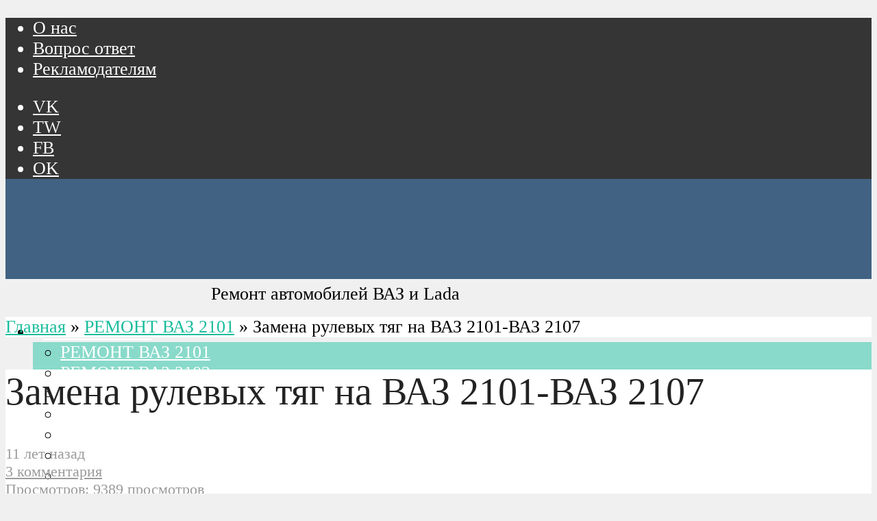

--- FILE ---
content_type: text/html; charset=UTF-8
request_url: https://vaz-russia.com/remont/zamena-rulevyih-tyag-na-vaz-2101-vaz-2107.html
body_size: 54200
content:

<!DOCTYPE html>




<head>
<link rel="preload" href="https://vaz-russia.com/wp-content/cache/fvm/min/1680351696-css5ab0d1c4d3974de3a06416c4487819f3a14d117b9cc7f71d146bbcfb8e85e.css" as="style" media="all" />
<link rel="preload" href="https://vaz-russia.com/wp-content/cache/fvm/min/1680351696-css32b98334b9409c78db60beffbe314badc503223c4ee79812da532179a74aa.css" as="style" media="all" />
<link rel="preload" href="https://vaz-russia.com/wp-content/cache/fvm/min/1680351696-css0d8b6361d0cf66de7d6e155d263c0d6a7df45dbc89bdea653080986b79e74.css" as="style" media="all" />
<link rel="preload" href="https://vaz-russia.com/wp-content/cache/fvm/min/1680351696-css5747d13d11d6c9e7b51113cf9d04e4f21c184441b779e41cf90fef6b61522.css" as="style" media="all" />
<link rel="preload" href="https://vaz-russia.com/wp-content/cache/fvm/min/1680351696-cssfa42e2483af38756883434795227c944f3ad3a3b0104fc03ea773cf6f9215.css" as="style" media="all" />
<link rel="preload" href="https://vaz-russia.com/wp-content/cache/fvm/min/1680351696-css15a647e634d249ad73a929ba3ad46eb8aeec087932de203bdb073eb2705e0.css" as="style" media="all" />
<link rel="preload" href="https://vaz-russia.com/wp-content/cache/fvm/min/1680351696-css8619f80f06730ad8ae57d30d21167be07eb2557b79ce2aa4a529fb35ea72f.css" as="style" media="all" />
<link rel="preload" href="https://vaz-russia.com/wp-content/cache/fvm/min/1680351696-css4ab99bb43c91266b8e3560fd87ec5058a2a9ff4f1b7ab37e301cd4ad0f64a.css" as="style" media="all" />
<link rel="preload" href="https://vaz-russia.com/wp-content/cache/fvm/min/1680351696-cssa995624b7f10b5154c18ea2ad9a3200d93ad7245f159737fee4b42ebda0d3.css" as="style" media="all" />
<link rel="preload" href="https://vaz-russia.com/wp-content/cache/fvm/min/1680351696-css2535736f31b8332c1eca027a75564489acefb5465ee526b53511a8a094fa0.css" as="style" media="all" /><script data-cfasync="false">if(navigator.userAgent.match(/MSIE|Internet Explorer/i)||navigator.userAgent.match(/Trident\/7\..*?rv:11/i)){var href=document.location.href;if(!href.match(/[?&]iebrowser/)){if(href.indexOf("?")==-1){if(href.indexOf("#")==-1){document.location.href=href+"?iebrowser=1"}else{document.location.href=href.replace("#","?iebrowser=1#")}}else{if(href.indexOf("#")==-1){document.location.href=href+"&iebrowser=1"}else{document.location.href=href.replace("#","&iebrowser=1#")}}}}</script>
<script data-cfasync="false">class FVMLoader{constructor(e){this.triggerEvents=e,this.eventOptions={passive:!0},this.userEventListener=this.triggerListener.bind(this),this.delayedScripts={normal:[],async:[],defer:[]},this.allJQueries=[]}_addUserInteractionListener(e){this.triggerEvents.forEach(t=>window.addEventListener(t,e.userEventListener,e.eventOptions))}_removeUserInteractionListener(e){this.triggerEvents.forEach(t=>window.removeEventListener(t,e.userEventListener,e.eventOptions))}triggerListener(){this._removeUserInteractionListener(this),"loading"===document.readyState?document.addEventListener("DOMContentLoaded",this._loadEverythingNow.bind(this)):this._loadEverythingNow()}async _loadEverythingNow(){this._runAllDelayedCSS(),this._delayEventListeners(),this._delayJQueryReady(this),this._handleDocumentWrite(),this._registerAllDelayedScripts(),await this._loadScriptsFromList(this.delayedScripts.normal),await this._loadScriptsFromList(this.delayedScripts.defer),await this._loadScriptsFromList(this.delayedScripts.async),await this._triggerDOMContentLoaded(),await this._triggerWindowLoad(),window.dispatchEvent(new Event("wpr-allScriptsLoaded"))}_registerAllDelayedScripts(){document.querySelectorAll("script[type=fvmdelay]").forEach(e=>{e.hasAttribute("src")?e.hasAttribute("async")&&!1!==e.async?this.delayedScripts.async.push(e):e.hasAttribute("defer")&&!1!==e.defer||"module"===e.getAttribute("data-type")?this.delayedScripts.defer.push(e):this.delayedScripts.normal.push(e):this.delayedScripts.normal.push(e)})}_runAllDelayedCSS(){document.querySelectorAll("link[rel=fvmdelay]").forEach(e=>{e.setAttribute("rel","stylesheet")})}async _transformScript(e){return await this._requestAnimFrame(),new Promise(t=>{const n=document.createElement("script");let r;[...e.attributes].forEach(e=>{let t=e.nodeName;"type"!==t&&("data-type"===t&&(t="type",r=e.nodeValue),n.setAttribute(t,e.nodeValue))}),e.hasAttribute("src")?(n.addEventListener("load",t),n.addEventListener("error",t)):(n.text=e.text,t()),e.parentNode.replaceChild(n,e)})}async _loadScriptsFromList(e){const t=e.shift();return t?(await this._transformScript(t),this._loadScriptsFromList(e)):Promise.resolve()}_delayEventListeners(){let e={};function t(t,n){!function(t){function n(n){return e[t].eventsToRewrite.indexOf(n)>=0?"wpr-"+n:n}e[t]||(e[t]={originalFunctions:{add:t.addEventListener,remove:t.removeEventListener},eventsToRewrite:[]},t.addEventListener=function(){arguments[0]=n(arguments[0]),e[t].originalFunctions.add.apply(t,arguments)},t.removeEventListener=function(){arguments[0]=n(arguments[0]),e[t].originalFunctions.remove.apply(t,arguments)})}(t),e[t].eventsToRewrite.push(n)}function n(e,t){let n=e[t];Object.defineProperty(e,t,{get:()=>n||function(){},set(r){e["wpr"+t]=n=r}})}t(document,"DOMContentLoaded"),t(window,"DOMContentLoaded"),t(window,"load"),t(window,"pageshow"),t(document,"readystatechange"),n(document,"onreadystatechange"),n(window,"onload"),n(window,"onpageshow")}_delayJQueryReady(e){let t=window.jQuery;Object.defineProperty(window,"jQuery",{get:()=>t,set(n){if(n&&n.fn&&!e.allJQueries.includes(n)){n.fn.ready=n.fn.init.prototype.ready=function(t){e.domReadyFired?t.bind(document)(n):document.addEventListener("DOMContentLoaded2",()=>t.bind(document)(n))};const t=n.fn.on;n.fn.on=n.fn.init.prototype.on=function(){if(this[0]===window){function e(e){return e.split(" ").map(e=>"load"===e||0===e.indexOf("load.")?"wpr-jquery-load":e).join(" ")}"string"==typeof arguments[0]||arguments[0]instanceof String?arguments[0]=e(arguments[0]):"object"==typeof arguments[0]&&Object.keys(arguments[0]).forEach(t=>{delete Object.assign(arguments[0],{[e(t)]:arguments[0][t]})[t]})}return t.apply(this,arguments),this},e.allJQueries.push(n)}t=n}})}async _triggerDOMContentLoaded(){this.domReadyFired=!0,await this._requestAnimFrame(),document.dispatchEvent(new Event("DOMContentLoaded2")),await this._requestAnimFrame(),window.dispatchEvent(new Event("DOMContentLoaded2")),await this._requestAnimFrame(),document.dispatchEvent(new Event("wpr-readystatechange")),await this._requestAnimFrame(),document.wpronreadystatechange&&document.wpronreadystatechange()}async _triggerWindowLoad(){await this._requestAnimFrame(),window.dispatchEvent(new Event("wpr-load")),await this._requestAnimFrame(),window.wpronload&&window.wpronload(),await this._requestAnimFrame(),this.allJQueries.forEach(e=>e(window).trigger("wpr-jquery-load")),window.dispatchEvent(new Event("wpr-pageshow")),await this._requestAnimFrame(),window.wpronpageshow&&window.wpronpageshow()}_handleDocumentWrite(){const e=new Map;document.write=document.writeln=function(t){const n=document.currentScript,r=document.createRange(),i=n.parentElement;let a=e.get(n);void 0===a&&(a=n.nextSibling,e.set(n,a));const s=document.createDocumentFragment();r.setStart(s,0),s.appendChild(r.createContextualFragment(t)),i.insertBefore(s,a)}}async _requestAnimFrame(){return new Promise(e=>requestAnimationFrame(e))}static run(){const e=new FVMLoader(["keydown","mousemove","touchmove","touchstart","touchend","wheel"]);e._addUserInteractionListener(e)}}FVMLoader.run();</script><meta http-equiv="Content-Type" content="text/html; charset=UTF-8" /><meta name="viewport" content="width=device-width, initial-scale=1.0"><title>Замена рулевых тяг на ВАЗ 2101-ВАЗ 2107</title><meta name="description" content="Подробная инструкция в картинках, по замена рулевых тяг на автомобиле ВАЗ 2101, ВАЗ 2102, ВАЗ 2103, ВАЗ 2104, ВАЗ 2105, ВАЗ 2106, ВАЗ 2107" /><meta name="robots" content="index, follow, max-snippet:-1, max-image-preview:large, max-video-preview:-1" /><link rel="canonical" href="https://vaz-russia.com/remont/zamena-rulevyih-tyag-na-vaz-2101-vaz-2107.html" /><meta property="og:locale" content="ru_RU" /><meta property="og:type" content="article" /><meta property="og:title" content="Замена рулевых тяг на ВАЗ 2101-ВАЗ 2107" /><meta property="og:description" content="Подробная инструкция в картинках, по замена рулевых тяг на автомобиле ВАЗ 2101, ВАЗ 2102, ВАЗ 2103, ВАЗ 2104, ВАЗ 2105, ВАЗ 2106, ВАЗ 2107" /><meta property="og:url" content="https://vaz-russia.com/remont/zamena-rulevyih-tyag-na-vaz-2101-vaz-2107.html" /><meta property="og:site_name" content="Ремонт автомобилей ВАЗ и Lada" /><meta property="article:published_time" content="2015-04-10T00:00:57+00:00" /><meta property="article:modified_time" content="2019-02-11T08:00:17+00:00" /><meta property="og:image" content="https://vaz-russia.com/wp-content/uploads/2015/04/Zamena-rulevyih-tyag-na-VAZ-2101-VAZ-2107.jpeg" /><meta property="og:image:width" content="610" /><meta property="og:image:height" content="395" /><meta name="twitter:card" content="summary_large_image" /><script type="application/ld+json" class="yoast-schema-graph">{"@context":"https://schema.org","@graph":[{"@type":"WebSite","@id":"https://vaz-russia.com/#website","url":"https://vaz-russia.com/","name":"\u0420\u0435\u043c\u043e\u043d\u0442 \u0430\u0432\u0442\u043e\u043c\u043e\u0431\u0438\u043b\u0435\u0439 \u0412\u0410\u0417 \u0438 Lada","description":"\u0420\u0435\u043c\u043e\u043d\u0442 \u0430\u0432\u0442\u043e\u043c\u043e\u0431\u0438\u043b\u0435\u0439 \u0412\u0410\u0417 \u0438 Lada","potentialAction":[{"@type":"SearchAction","target":"https://vaz-russia.com/?s={search_term_string}","query-input":"required name=search_term_string"}],"inLanguage":"ru-RU"},{"@type":"ImageObject","@id":"https://vaz-russia.com/remont/zamena-rulevyih-tyag-na-vaz-2101-vaz-2107.html#primaryimage","inLanguage":"ru-RU","url":"https://vaz-russia.com/wp-content/uploads/2015/04/Zamena-rulevyih-tyag-na-VAZ-2101-VAZ-2107.jpeg","width":610,"height":395,"caption":"\u0417\u0430\u043c\u0435\u043d\u0430 \u0440\u0443\u043b\u0435\u0432\u044b\u0445 \u0442\u044f\u0433 \u043d\u0430 \u0412\u0410\u0417"},{"@type":"WebPage","@id":"https://vaz-russia.com/remont/zamena-rulevyih-tyag-na-vaz-2101-vaz-2107.html#webpage","url":"https://vaz-russia.com/remont/zamena-rulevyih-tyag-na-vaz-2101-vaz-2107.html","name":"\u0417\u0430\u043c\u0435\u043d\u0430 \u0440\u0443\u043b\u0435\u0432\u044b\u0445 \u0442\u044f\u0433 \u043d\u0430 \u0412\u0410\u0417 2101-\u0412\u0410\u0417 2107","isPartOf":{"@id":"https://vaz-russia.com/#website"},"primaryImageOfPage":{"@id":"https://vaz-russia.com/remont/zamena-rulevyih-tyag-na-vaz-2101-vaz-2107.html#primaryimage"},"datePublished":"2015-04-10T00:00:57+00:00","dateModified":"2019-02-11T08:00:17+00:00","author":{"@id":"https://vaz-russia.com/#/schema/person/d33b71f99dfe2a24954679cf6ef308c9"},"description":"\u041f\u043e\u0434\u0440\u043e\u0431\u043d\u0430\u044f \u0438\u043d\u0441\u0442\u0440\u0443\u043a\u0446\u0438\u044f \u0432 \u043a\u0430\u0440\u0442\u0438\u043d\u043a\u0430\u0445, \u043f\u043e \u0437\u0430\u043c\u0435\u043d\u0430 \u0440\u0443\u043b\u0435\u0432\u044b\u0445 \u0442\u044f\u0433 \u043d\u0430 \u0430\u0432\u0442\u043e\u043c\u043e\u0431\u0438\u043b\u0435 \u0412\u0410\u0417 2101, \u0412\u0410\u0417 2102, \u0412\u0410\u0417 2103, \u0412\u0410\u0417 2104, \u0412\u0410\u0417 2105, \u0412\u0410\u0417 2106, \u0412\u0410\u0417 2107","breadcrumb":{"@id":"https://vaz-russia.com/remont/zamena-rulevyih-tyag-na-vaz-2101-vaz-2107.html#breadcrumb"},"inLanguage":"ru-RU","potentialAction":[{"@type":"ReadAction","target":["https://vaz-russia.com/remont/zamena-rulevyih-tyag-na-vaz-2101-vaz-2107.html"]}]},{"@type":"BreadcrumbList","@id":"https://vaz-russia.com/remont/zamena-rulevyih-tyag-na-vaz-2101-vaz-2107.html#breadcrumb","itemListElement":[{"@type":"ListItem","position":1,"item":{"@type":"WebPage","@id":"https://vaz-russia.com/","url":"https://vaz-russia.com/","name":"\u0413\u043b\u0430\u0432\u043d\u0430\u044f"}},{"@type":"ListItem","position":2,"item":{"@type":"WebPage","@id":"https://vaz-russia.com/remont","url":"https://vaz-russia.com/remont","name":"\u0420\u0415\u041c\u041e\u041d\u0422 \u0412\u0410\u0417 2101"}},{"@type":"ListItem","position":3,"item":{"@type":"WebPage","@id":"https://vaz-russia.com/remont/zamena-rulevyih-tyag-na-vaz-2101-vaz-2107.html","url":"https://vaz-russia.com/remont/zamena-rulevyih-tyag-na-vaz-2101-vaz-2107.html","name":"\u0417\u0430\u043c\u0435\u043d\u0430 \u0440\u0443\u043b\u0435\u0432\u044b\u0445 \u0442\u044f\u0433 \u043d\u0430 \u0412\u0410\u0417 2101-\u0412\u0410\u0417 2107"}}]},{"@type":"Person","@id":"https://vaz-russia.com/#/schema/person/d33b71f99dfe2a24954679cf6ef308c9","name":"\u0410\u043b\u0435\u043a\u0441\u0430\u043d\u0434\u0440 \u0421\u043c\u0438\u0440\u043d\u043e\u0432","image":{"@type":"ImageObject","@id":"https://vaz-russia.com/#personlogo","inLanguage":"ru-RU","url":"https://secure.gravatar.com/avatar/a5e0bb1588b0d08d8c66e449beb2c3b4?s=96&d=mm&r=g","caption":"\u0410\u043b\u0435\u043a\u0441\u0430\u043d\u0434\u0440 \u0421\u043c\u0438\u0440\u043d\u043e\u0432"}}]}</script>
<script>window.yaContextCb=window.yaContextCb||[]</script>
<script src="https://yandex.ru/ads/system/context.js" async></script>






	
	
	
	
	
	
	
	
	
	
	
	
	
	
	
	
	
	
	




<link rel='stylesheet' id='wp-block-library-css'  href='https://vaz-russia.com/wp-content/cache/fvm/min/1680351696-css5ab0d1c4d3974de3a06416c4487819f3a14d117b9cc7f71d146bbcfb8e85e.css'  media='all' />
<link rel='stylesheet' id='contact-form-7-css'  href='https://vaz-russia.com/wp-content/cache/fvm/min/1680351696-css32b98334b9409c78db60beffbe314badc503223c4ee79812da532179a74aa.css'  media='all' />
<link rel='stylesheet' id='foobox-free-min-css'  href='https://vaz-russia.com/wp-content/cache/fvm/min/1680351696-css0d8b6361d0cf66de7d6e155d263c0d6a7df45dbc89bdea653080986b79e74.css'  media='all' />
<link rel='stylesheet' id='vce_font_0-css'  href='https://vaz-russia.com/wp-content/cache/fvm/min/1680351696-css5747d13d11d6c9e7b51113cf9d04e4f21c184441b779e41cf90fef6b61522.css'  media='all' />
<link rel='stylesheet' id='vce_font_1-css'  href='https://vaz-russia.com/wp-content/cache/fvm/min/1680351696-cssfa42e2483af38756883434795227c944f3ad3a3b0104fc03ea773cf6f9215.css'  media='all' />
<link rel='stylesheet' id='vce_style-css'  href='https://vaz-russia.com/wp-content/cache/fvm/min/1680351696-css15a647e634d249ad73a929ba3ad46eb8aeec087932de203bdb073eb2705e0.css'  media='all' />
<style id='vce_style-inline-css' media="all">body,button,input,select,textarea{font-size:1.6rem}.vce-single .entry-headline p{font-size:1.9rem}.main-navigation a{font-size:1.6rem}.sidebar .widget-title{font-size:1.8rem}.sidebar .widget,.vce-lay-c .entry-content,.vce-lay-h .entry-content{font-size:1.4rem}.vce-featured-link-article{font-size:4.7rem}.vce-featured-grid-big.vce-featured-grid .vce-featured-link-article{font-size:2.9rem}.vce-featured-grid .vce-featured-link-article{font-size:2.2rem}h1{font-size:3.5rem}h2{font-size:3.2rem}h3{font-size:2.8rem}h4{font-size:2.5rem}h5{font-size:2rem}h6{font-size:1.8rem}.comment-reply-title,.main-box-title{font-size:2rem}h1.entry-title{font-size:3.5rem}.vce-lay-a .entry-title a{font-size:3.4rem}.vce-lay-b .entry-title{font-size:2.4rem}.vce-lay-c .entry-title,.vce-sid-none .vce-lay-c .entry-title{font-size:2.2rem}.vce-lay-d .entry-title{font-size:1.5rem}.vce-lay-e .entry-title{font-size:1.4rem}.vce-lay-f .entry-title{font-size:1.4rem}.vce-lay-g .entry-title a,.vce-lay-g .entry-title a:hover{font-size:3rem}.vce-lay-h .entry-title{font-size:2.4rem}.entry-meta div,.entry-meta div a,.vce-lay-g .meta-item,.vce-lay-c .meta-item{font-size:1.4rem}.vce-lay-d .meta-category a,.vce-lay-d .entry-meta div,.vce-lay-d .entry-meta div a,.vce-lay-e .entry-meta div,.vce-lay-e .entry-meta div a,.vce-lay-e .fn,.vce-lay-e .meta-item{font-size:1.3rem}body{background-color:#f0f0f0}body,.mks_author_widget h3,.site-description,.meta-category a,textarea{font-family:'Open Sans';font-weight:300}h1,h2,h3,h4,h5,h6,blockquote,.vce-post-link,.site-title,.site-title a,.main-box-title,.comment-reply-title,.entry-title a,.vce-single .entry-headline p,.vce-prev-next-link,.author-title,.mks_pullquote,.widget_rss ul li .rsswidget,#bbpress-forums .bbp-forum-title,#bbpress-forums .bbp-topic-permalink{font-family:'Roboto';font-weight:300}.main-navigation a,.sidr a{font-family:'Roboto';font-weight:300}.vce-single .entry-content,.vce-single .entry-headline,.vce-single .entry-footer{width:760px}.vce-lay-a .lay-a-content{width:760px;max-width:760px}.vce-page .entry-content,.vce-page .entry-title-page{width:760px}.vce-sid-none .vce-single .entry-content,.vce-sid-none .vce-single .entry-headline,.vce-sid-none .vce-single .entry-footer{width:1090px}.vce-sid-none .vce-page .entry-content,.vce-sid-none .vce-page .entry-title-page,.error404 .entry-content{width:1090px;max-width:1090px}body,button,input,select,textarea{color:#000}h1,h2,h3,h4,h5,h6,.entry-title a,.prev-next-nav a,#bbpress-forums .bbp-forum-title,#bbpress-forums .bbp-topic-permalink,.woocommerce ul.products li.product .price .amount{color:#232323}a,.entry-title a:hover,.vce-prev-next-link:hover,.vce-author-links a:hover,.required,.error404 h4,.prev-next-nav a:hover,#bbpress-forums .bbp-forum-title:hover,#bbpress-forums .bbp-topic-permalink:hover,.woocommerce ul.products li.product h3:hover,.woocommerce ul.products li.product h3:hover mark,.main-box-title a:hover{color:#1abc9c}.vce-square,.vce-main-content .mejs-controls .mejs-time-rail .mejs-time-current,button,input[type="button"],input[type="reset"],input[type="submit"],.vce-button,.pagination-wapper a,#vce-pagination .next.page-numbers,#vce-pagination .prev.page-numbers,#vce-pagination .page-numbers,#vce-pagination .page-numbers.current,.vce-link-pages a,#vce-pagination a,.vce-load-more a,.vce-slider-pagination .owl-nav>div,.vce-mega-menu-posts-wrap .owl-nav>div,.comment-reply-link:hover,.vce-featured-section a,.vce-lay-g .vce-featured-info .meta-category a,.vce-404-menu a,.vce-post.sticky .meta-image:before,#vce-pagination .page-numbers:hover,#bbpress-forums .bbp-pagination .current,#bbpress-forums .bbp-pagination a:hover,.woocommerce #respond input#submit,.woocommerce a.button,.woocommerce button.button,.woocommerce input.button,.woocommerce ul.products li.product .added_to_cart,.woocommerce #respond input#submit:hover,.woocommerce a.button:hover,.woocommerce button.button:hover,.woocommerce input.button:hover,.woocommerce ul.products li.product .added_to_cart:hover,.woocommerce #respond input#submit.alt,.woocommerce a.button.alt,.woocommerce button.button.alt,.woocommerce input.button.alt,.woocommerce #respond input#submit.alt:hover,.woocommerce a.button.alt:hover,.woocommerce button.button.alt:hover,.woocommerce input.button.alt:hover,.woocommerce span.onsale,.woocommerce .widget_price_filter .ui-slider .ui-slider-range,.woocommerce .widget_price_filter .ui-slider .ui-slider-handle,.comments-holder .navigation .page-numbers.current,.vce-lay-a .vce-read-more:hover,.vce-lay-c .vce-read-more:hover{background-color:#1abc9c}#vce-pagination .page-numbers,.comments-holder .navigation .page-numbers{background:transparent;color:#1abc9c;border:1px solid #1abc9c}.comments-holder .navigation .page-numbers:hover{background:#1abc9c;border:1px solid #1abc9c}.bbp-pagination-links a{background:transparent;color:#1abc9c;border:1px solid #1abc9c!important}#vce-pagination .page-numbers.current,.bbp-pagination-links span.current,.comments-holder .navigation .page-numbers.current{border:1px solid #1abc9c}.widget_categories .cat-item:before,.widget_categories .cat-item .count{background:#1abc9c}.comment-reply-link,.vce-lay-a .vce-read-more,.vce-lay-c .vce-read-more{border:1px solid #1abc9c}.entry-meta div,.entry-meta-count,.entry-meta div a,.comment-metadata a,.meta-category span,.meta-author-wrapped,.wp-caption .wp-caption-text,.widget_rss .rss-date,.sidebar cite,.site-footer cite,.sidebar .vce-post-list .entry-meta div,.sidebar .vce-post-list .entry-meta div a,.sidebar .vce-post-list .fn,.sidebar .vce-post-list .fn a,.site-footer .vce-post-list .entry-meta div,.site-footer .vce-post-list .entry-meta div a,.site-footer .vce-post-list .fn,.site-footer .vce-post-list .fn a,#bbpress-forums .bbp-topic-started-by,#bbpress-forums .bbp-topic-started-in,#bbpress-forums .bbp-forum-info .bbp-forum-content,#bbpress-forums p.bbp-topic-meta,span.bbp-admin-links a,.bbp-reply-post-date,#bbpress-forums li.bbp-header,#bbpress-forums li.bbp-footer,.woocommerce .woocommerce-result-count,.woocommerce .product_meta{color:#9b9b9b}.main-box-title,.comment-reply-title,.main-box-head{background:#fff;color:#232323}.main-box-title a{color:#232323}.sidebar .widget .widget-title a{color:#232323}.main-box,.comment-respond,.prev-next-nav{background:#f9f9f9}.vce-post,ul.comment-list>li.comment,.main-box-single,.ie8 .vce-single,#disqus_thread,.vce-author-card,.vce-author-card .vce-content-outside,.mks-bredcrumbs-container,ul.comment-list>li.pingback{background:#fff}.mks_tabs.horizontal .mks_tab_nav_item.active{border-bottom:1px solid #fff}.mks_tabs.horizontal .mks_tab_item,.mks_tabs.vertical .mks_tab_nav_item.active,.mks_tabs.horizontal .mks_tab_nav_item.active{background:#fff}.mks_tabs.vertical .mks_tab_nav_item.active{border-right:1px solid #fff}#vce-pagination,.vce-slider-pagination .owl-controls,.vce-content-outside,.comments-holder .navigation{background:#f3f3f3}.sidebar .widget-title{background:#fff;color:#232323}.sidebar .widget{background:#f9f9f9}.sidebar .widget,.sidebar .widget li a,.sidebar .mks_author_widget h3 a,.sidebar .mks_author_widget h3,.sidebar .vce-search-form .vce-search-input,.sidebar .vce-search-form .vce-search-input:focus{color:#000}.sidebar .widget li a:hover,.sidebar .widget a,.widget_nav_menu li.menu-item-has-children:hover:after,.widget_pages li.page_item_has_children:hover:after{color:#1abc9c}.sidebar .tagcloud a{border:1px solid #1abc9c}.sidebar .mks_author_link,.sidebar .tagcloud a:hover,.sidebar .mks_themeforest_widget .more,.sidebar button,.sidebar input[type="button"],.sidebar input[type="reset"],.sidebar input[type="submit"],.sidebar .vce-button,.sidebar .bbp_widget_login .button{background-color:#1abc9c}.sidebar .mks_author_widget .mks_autor_link_wrap,.sidebar .mks_themeforest_widget .mks_read_more,.widget .meks-instagram-follow-link{background:#f3f3f3}.sidebar #wp-calendar caption,.sidebar .recentcomments,.sidebar .post-date,.sidebar #wp-calendar tbody{color:rgba(0,0,0,.7)}.site-footer{background:#34495e}.site-footer .widget-title{color:#fff}.site-footer,.site-footer .widget,.site-footer .widget li a,.site-footer .mks_author_widget h3 a,.site-footer .mks_author_widget h3,.site-footer .vce-search-form .vce-search-input,.site-footer .vce-search-form .vce-search-input:focus{color:#e6f1f4}.site-footer .widget li a:hover,.site-footer .widget a,.site-info a{color:#fff}.site-footer .tagcloud a{border:1px solid #fff}.site-footer .mks_author_link,.site-footer .mks_themeforest_widget .more,.site-footer button,.site-footer input[type="button"],.site-footer input[type="reset"],.site-footer input[type="submit"],.site-footer .vce-button,.site-footer .tagcloud a:hover{background-color:#fff}.site-footer #wp-calendar caption,.site-footer .recentcomments,.site-footer .post-date,.site-footer #wp-calendar tbody,.site-footer .site-info{color:rgba(230,241,244,.7)}.top-header,.top-nav-menu li .sub-menu{background:#353535}.top-header,.top-header a{color:#fff}.top-header .vce-search-form .vce-search-input,.top-header .vce-search-input:focus,.top-header .vce-search-submit{color:#fff}.top-header .vce-search-form .vce-search-input::-webkit-input-placeholder{color:#fff}.top-header .vce-search-form .vce-search-input:-moz-placeholder{color:#fff}.top-header .vce-search-form .vce-search-input::-moz-placeholder{color:#fff}.top-header .vce-search-form .vce-search-input:-ms-input-placeholder{color:#fff}.header-1-wrapper{height:120px;padding-top:10px}.header-2-wrapper,.header-3-wrapper{height:120px}.header-2-wrapper .site-branding,.header-3-wrapper .site-branding{top:10px;left:0}.site-title a,.site-title a:hover{color:#fff}.site-description{color:#aaa}.main-header{background-color:#416282}.header-bottom-wrapper{background:#fcfcfc}.vce-header-ads{margin:15px 0}.header-3-wrapper .nav-menu>li>a{padding:50px 15px}.header-sticky,.sidr{background:rgba(65,98,130,.95)}.ie8 .header-sticky{background:#416282}.main-navigation a,.nav-menu .vce-mega-menu>.sub-menu>li>a,.sidr li a,.vce-menu-parent{color:#fff}.nav-menu>li:hover>a,.nav-menu>.current_page_item>a,.nav-menu>.current-menu-item>a,.nav-menu>.current-menu-ancestor>a,.main-navigation a.vce-item-selected,.main-navigation ul ul li:hover>a,.nav-menu ul .current-menu-item a,.nav-menu ul .current_page_item a,.vce-menu-parent:hover,.sidr li a:hover,.sidr li.sidr-class-current_page_item>a,.main-navigation li.current-menu-item.fa:before,.vce-responsive-nav{color:#416282}#sidr-id-vce_main_navigation_menu .soc-nav-menu li a:hover{color:#fff}.nav-menu>li:hover>a,.nav-menu>.current_page_item>a,.nav-menu>.current-menu-item>a,.nav-menu>.current-menu-ancestor>a,.main-navigation a.vce-item-selected,.main-navigation ul ul,.header-sticky .nav-menu>.current_page_item:hover>a,.header-sticky .nav-menu>.current-menu-item:hover>a,.header-sticky .nav-menu>.current-menu-ancestor:hover>a,.header-sticky .main-navigation a.vce-item-selected:hover{background-color:#89daca}.search-header-wrap ul{border-top:2px solid #416282}.vce-cart-icon a.vce-custom-cart span,.sidr-class-vce-custom-cart .sidr-class-vce-cart-count{background:#416282;font-family:'Open Sans'}.vce-border-top .main-box-title{border-top:2px solid #1abc9c}.tagcloud a:hover,.sidebar .widget .mks_author_link,.sidebar .widget.mks_themeforest_widget .more,.site-footer .widget .mks_author_link,.site-footer .widget.mks_themeforest_widget .more,.vce-lay-g .entry-meta div,.vce-lay-g .fn,.vce-lay-g .fn a{color:#FFF}.vce-featured-header .vce-featured-header-background{opacity:.5}.vce-featured-grid .vce-featured-header-background,.vce-post-big .vce-post-img:after,.vce-post-slider .vce-post-img:after{opacity:.5}.vce-featured-grid .owl-item:hover .vce-grid-text .vce-featured-header-background,.vce-post-big li:hover .vce-post-img:after,.vce-post-slider li:hover .vce-post-img:after{opacity:.8}.vce-featured-grid.vce-featured-grid-big .vce-featured-header-background,.vce-post-big .vce-post-img:after,.vce-post-slider .vce-post-img:after{opacity:.5}.vce-featured-grid.vce-featured-grid-big .owl-item:hover .vce-grid-text .vce-featured-header-background,.vce-post-big li:hover .vce-post-img:after,.vce-post-slider li:hover .vce-post-img:after{opacity:.8}#back-top{background:#323232}.sidr input[type=text]{background:rgba(255,255,255,.1);color:rgba(255,255,255,.5)}.meta-image:hover a img,.vce-lay-h .img-wrap:hover .meta-image>img,.img-wrp:hover img,.vce-gallery-big:hover img,.vce-gallery .gallery-item:hover img,.vce_posts_widget .vce-post-big li:hover img,.vce-featured-grid .owl-item:hover img,.vce-post-img:hover img,.mega-menu-img:hover img{-webkit-transform:scale(1.1);-moz-transform:scale(1.1);-o-transform:scale(1.1);-ms-transform:scale(1.1);transform:scale(1.1)}</style>
<link rel='stylesheet' id='vce_font_awesome-css'  href='https://vaz-russia.com/wp-content/cache/fvm/min/1680351696-css8619f80f06730ad8ae57d30d21167be07eb2557b79ce2aa4a529fb35ea72f.css'  media='all' />
<link rel='stylesheet' id='vce_responsive-css'  href='https://vaz-russia.com/wp-content/cache/fvm/min/1680351696-css4ab99bb43c91266b8e3560fd87ec5058a2a9ff4f1b7ab37e301cd4ad0f64a.css'  media='all' />
<link rel='stylesheet' id='jquery-lazyloadxt-fadein-css-css'  href='https://vaz-russia.com/wp-content/cache/fvm/min/1680351696-cssa995624b7f10b5154c18ea2ad9a3200d93ad7245f159737fee4b42ebda0d3.css'  media='all' />
<link rel='stylesheet' id='a3a3_lazy_load-css'  href='https://vaz-russia.com/wp-content/cache/fvm/min/1680351696-css2535736f31b8332c1eca027a75564489acefb5465ee526b53511a8a094fa0.css'  media='all' />
<style id='rocket-lazyload-inline-css' media="all">.rll-youtube-player{position:relative;padding-bottom:56.23%;height:0;overflow:hidden;max-width:100%}.rll-youtube-player iframe{position:absolute;top:0;left:0;width:100%;height:100%;z-index:100;background:0 0}.rll-youtube-player img{bottom:0;display:block;left:0;margin:auto;max-width:100%;width:100%;position:absolute;right:0;top:0;border:none;height:auto;cursor:pointer;-webkit-transition:.4s all;-moz-transition:.4s all;transition:.4s all}.rll-youtube-player img:hover{-webkit-filter:brightness(75%)}.rll-youtube-player .play{height:72px;width:72px;left:50%;top:50%;margin-left:-36px;margin-top:-36px;position:absolute;background:url(https://vaz-russia.com/wp-content/plugins/wp-rocket/assets/img/youtube.png) no-repeat;cursor:pointer}</style>
<script  src='https://vaz-russia.com/wp-includes/js/jquery/jquery.js?ver=1.12.4-wp' id='jquery-core-js'></script>
<script  id='foobox-free-min-js-before'>
/* Run FooBox FREE (v2.7.25) */
var FOOBOX = window.FOOBOX = {
	ready: true,
	disableOthers: true,
	o: {wordpress: { enabled: true }, hideScrollbars:false, showCount:false, countMessage:'image %index of %total', captions: { dataTitle: ["captionTitle","title"], dataDesc: ["captionDesc","description"] }, excludes:'.fbx-link,.nofoobox,.nolightbox,a[href*="pinterest.com/pin/create/button/"]', affiliate : { enabled: false }, error: "Ошибка"},
	selectors: [
		".wp-caption", ".wp-block-image", "a:has(img[class*=wp-image-])", ".foobox"
	],
	pre: function( $ ){
		// Custom JavaScript (Pre)
		
	},
	post: function( $ ){
		// Custom JavaScript (Post)
		
		// Custom Captions Code
		
	},
	custom: function( $ ){
		// Custom Extra JS
		
	}
};
</script>
<script  src='https://vaz-russia.com/wp-content/plugins/foobox-image-lightbox/free/js/foobox.free.min.js?ver=2.7.25' id='foobox-free-min-js'></script>


<style media="all">.table-responsive table{border-collapse:collapse;border-spacing:0;table-layout:auto;padding:0;width:100%;max-width:100%;margin:0 auto 20px auto}.table-responsive{overflow-x:auto;min-height:.01%;margin-bottom:20px}.table-responsive::-webkit-scrollbar{width:10px;height:10px}.table-responsive::-webkit-scrollbar-thumb{background:#ddd;border-radius:2px}.table-responsive::-webkit-scrollbar-track-piece{background:#fff}@media (max-width:992px){.table-responsive table{width:auto!important;margin:0 auto 15px auto!important}}@media screen and (max-width:767px){.table-responsive{width:100%;margin-bottom:15px;overflow-y:hidden;-ms-overflow-style:-ms-autohiding-scrollbar}.table-responsive::-webkit-scrollbar{width:5px;height:5px}}@media screen and (min-width:1200px){.table-responsive .table{max-width:100%!important}}.wprt-container .table>thead>tr>th,.wprt-container .table>tbody>tr>th,.wprt-container .table>tfoot>tr>th,.wprt-container .table>thead>tr>td,.wprt-container .table>tbody>tr>td,.wprt-container .table>tfoot>tr>td,.wprt-container .table>tr>td{border:1px solid #dddddd!important}.wprt-container .table>thead>tr>th,.wprt-container .table>tbody>tr>th,.wprt-container .table>tfoot>tr>th,.wprt-container .table>thead>tr>td,.wprt-container .table>tbody>tr>td,.wprt-container .table>tfoot>tr>td,.wprt-container .table>tr>td{padding-top:8px!important;padding-right:8px!important;padding-bottom:8px!important;padding-left:8px!important;vertical-align:middle;text-align:center}.wprt-container .table-responsive .table tr:nth-child(odd){background-color:#fff!important}.wprt-container .table-responsive .table tr:nth-child(even){background-color:#f9f9f9!important}.wprt-container .table-responsive .table thead+tbody tr:nth-child(even){background-color:#fff!important}.wprt-container .table-responsive .table thead+tbody tr:nth-child(odd){background-color:#f9f9f9!important}.table-responsive table p{margin:0!important;padding:0!important}.table-responsive table tbody tr td,.table-responsive table tbody tr th{background-color:inherit!important}</style>

    <style media="all">.ai-viewports{--ai:1}.ai-viewport-3{display:none!important}.ai-viewport-2{display:none!important}.ai-viewport-1{display:inherit!important}.ai-viewport-0{display:none!important}@media (min-width:768px) and (max-width:979px){.ai-viewport-1{display:none!important}.ai-viewport-2{display:inherit!important}}@media (max-width:767px){.ai-viewport-1{display:none!important}.ai-viewport-3{display:inherit!important}}</style>
<noscript><style id="rocket-lazyload-nojs-css">.rll-youtube-player, [data-lazy-src]{display:none !important;}</style></noscript></head>

<body data-rsssl=1 class="post-template-default single single-post postid-6675 single-format-standard chrome vce-sid-right" itemscope itemtype="http://schema.org/WebPage">

<div id="vce-main">

<header id="header" class="main-header">
	<div class="top-header">
	<div class="container">

					<div class="vce-wrap-left">
					
					<ul id="vce_top_navigation_menu" class="top-nav-menu"><li id="menu-item-13164" class="menu-item menu-item-type-post_type menu-item-object-page menu-item-13164"><a rel="nofollow" href="https://vaz-russia.com/o-nas">О нас</a></li>
<li id="menu-item-13165" class="menu-item menu-item-type-post_type menu-item-object-page menu-item-13165"><a rel="nofollow" href="https://vaz-russia.com/vopros-otvet">Вопрос ответ</a></li>
<li id="menu-item-13112" class="menu-item menu-item-type-post_type menu-item-object-page menu-item-13112"><a rel="nofollow" href="https://vaz-russia.com/reklamodatelyam">Рекламодателям</a></li>
</ul>					
			</div>
		
					<div class="vce-wrap-right">
				
					<div class="menu-social-network-container"><ul id="vce_social_menu" class="soc-nav-menu"><li id="menu-item-13519" class="menu-item menu-item-type-custom menu-item-object-custom menu-item-13519"><a target="_blank" rel="nofollow" href="https://vk.com/remontvazlada"><span class="vce-social-name"><span class="vce-social-name">VK</span></span></a></li>
<li id="menu-item-13520" class="menu-item menu-item-type-custom menu-item-object-custom menu-item-13520"><a target="_blank" rel="nofollow" href="https://twitter.com/silver7772"><span class="vce-social-name"><span class="vce-social-name">TW</span></span></a></li>
<li id="menu-item-13521" class="menu-item menu-item-type-custom menu-item-object-custom menu-item-13521"><a target="_blank" rel="nofollow" href="https://www.facebook.com/vazrussia"><span class="vce-social-name"><span class="vce-social-name">FB</span></span></a></li>
<li id="menu-item-13522" class="menu-item menu-item-type-custom menu-item-object-custom menu-item-13522"><a target="_blank" rel="nofollow" href="https://ok.ru/vazrussia"><span class="vce-social-name"><span class="vce-social-name">OK</span></span></a></li>
</ul></div>				
			</div>
		
		


	</div>
</div>
<div class="container header-main-area header-3-wrapper">	
		<div class="vce-res-nav">
	<a class="vce-responsive-nav" href="#sidr-main" aria-label="main"><i class="fa fa-bars"></i></a>
</div>
<div class="site-branding">
		
	<span class="site-title"><a href="https://vaz-russia.com/" rel="home" class="has-logo"><picture class="vce-logo"><source media="(min-width: 1024px)" data-lazy-srcset="https://vaz-russia.com/wp-content/uploads/2019/02/logo.png"><source data-lazy-srcset="https://vaz-russia.com/wp-content/uploads/2019/02/logo.png"><img src="data:image/svg+xml,%3Csvg%20xmlns='http://www.w3.org/2000/svg'%20viewBox='0%200%200%200'%3E%3C/svg%3E" alt="Ремонт автомобилей ВАЗ и Lada" data-lazy-src="https://vaz-russia.com/wp-content/uploads/2019/02/logo.png"><noscript><img src="https://vaz-russia.com/wp-content/uploads/2019/02/logo.png" alt="Ремонт автомобилей ВАЗ и Lada"></noscript></picture></a></span><span>Ремонт автомобилей ВАЗ и Lada</span>

</div>

		<nav id="site-navigation" class="main-navigation">
	<ul id="vce_main_navigation_menu" class="nav-menu"><li id="menu-item-13126" class="menu-item menu-item-type-custom menu-item-object-custom menu-item-has-children menu-item-13126"><a rel="nofollow" href="#">Ваз 2101-2115</a>
<ul class="sub-menu">
	<li id="menu-item-13132" class="menu-item menu-item-type-taxonomy menu-item-object-category current-post-ancestor current-menu-parent current-post-parent menu-item-13132 vce-cat-1"><a rel="nofollow" href="https://vaz-russia.com/remont">РЕМОНТ ВАЗ 2101</a>	<li id="menu-item-13133" class="menu-item menu-item-type-taxonomy menu-item-object-category current-post-ancestor current-menu-parent current-post-parent menu-item-13133 vce-cat-6"><a rel="nofollow" href="https://vaz-russia.com/remont-vaz-2102">РЕМОНТ ВАЗ 2102</a>	<li id="menu-item-13134" class="menu-item menu-item-type-taxonomy menu-item-object-category current-post-ancestor current-menu-parent current-post-parent menu-item-13134 vce-cat-7"><a rel="nofollow" href="https://vaz-russia.com/remont-vaz-2103">РЕМОНТ ВАЗ 2103</a>	<li id="menu-item-13135" class="menu-item menu-item-type-taxonomy menu-item-object-category current-post-ancestor current-menu-parent current-post-parent menu-item-13135 vce-cat-8"><a rel="nofollow" href="https://vaz-russia.com/remont-vaz-2104">РЕМОНТ ВАЗ 2104</a>	<li id="menu-item-13136" class="menu-item menu-item-type-taxonomy menu-item-object-category current-post-ancestor current-menu-parent current-post-parent menu-item-13136 vce-cat-9"><a rel="nofollow" href="https://vaz-russia.com/remont-vaz-2105">РЕМОНТ ВАЗ 2105</a>	<li id="menu-item-13137" class="menu-item menu-item-type-taxonomy menu-item-object-category current-post-ancestor current-menu-parent current-post-parent menu-item-13137 vce-cat-10"><a rel="nofollow" href="https://vaz-russia.com/remont-vaz-2106">РЕМОНТ ВАЗ 2106</a>	<li id="menu-item-13138" class="menu-item menu-item-type-taxonomy menu-item-object-category current-post-ancestor current-menu-parent current-post-parent menu-item-13138 vce-cat-11"><a rel="nofollow" href="https://vaz-russia.com/remont-vaz-2107">РЕМОНТ ВАЗ 2107</a>	<li id="menu-item-13139" class="menu-item menu-item-type-taxonomy menu-item-object-category menu-item-13139 vce-cat-16"><a rel="nofollow" href="https://vaz-russia.com/remont-vaz-2108">РЕМОНТ ВАЗ 2108</a>	<li id="menu-item-13140" class="menu-item menu-item-type-taxonomy menu-item-object-category menu-item-13140 vce-cat-17"><a rel="nofollow" href="https://vaz-russia.com/remont-vaz-2109">РЕМОНТ ВАЗ 2109</a>	<li id="menu-item-13141" class="menu-item menu-item-type-taxonomy menu-item-object-category menu-item-13141 vce-cat-18"><a rel="nofollow" href="https://vaz-russia.com/remont-vaz-21099">РЕМОНТ ВАЗ 21099</a>	<li id="menu-item-13142" class="menu-item menu-item-type-taxonomy menu-item-object-category menu-item-13142 vce-cat-20"><a rel="nofollow" href="https://vaz-russia.com/remont-vaz-2110">РЕМОНТ ВАЗ 2110</a>	<li id="menu-item-13143" class="menu-item menu-item-type-taxonomy menu-item-object-category menu-item-13143 vce-cat-21"><a rel="nofollow" href="https://vaz-russia.com/remont-vaz-2111">РЕМОНТ ВАЗ 2111</a>	<li id="menu-item-13144" class="menu-item menu-item-type-taxonomy menu-item-object-category menu-item-13144 vce-cat-22"><a rel="nofollow" href="https://vaz-russia.com/remont-vaz-2112">РЕМОНТ ВАЗ 2112</a>	<li id="menu-item-13145" class="menu-item menu-item-type-taxonomy menu-item-object-category menu-item-13145 vce-cat-23"><a rel="nofollow" href="https://vaz-russia.com/remont-vaz-2113">РЕМОНТ ВАЗ 2113</a>	<li id="menu-item-13146" class="menu-item menu-item-type-taxonomy menu-item-object-category menu-item-13146 vce-cat-24"><a rel="nofollow" href="https://vaz-russia.com/remont-vaz-2114">РЕМОНТ ВАЗ 2114</a>	<li id="menu-item-13147" class="menu-item menu-item-type-taxonomy menu-item-object-category menu-item-13147 vce-cat-25"><a rel="nofollow" href="https://vaz-russia.com/remont-vaz-2115">РЕМОНТ ВАЗ 2115</a></ul>
<li id="menu-item-13148" class="menu-item menu-item-type-custom menu-item-object-custom menu-item-has-children menu-item-13148"><a rel="nofollow" href="#">Калина</a>
<ul class="sub-menu">
	<li id="menu-item-13149" class="menu-item menu-item-type-taxonomy menu-item-object-category menu-item-13149 vce-cat-35"><a rel="nofollow" href="https://vaz-russia.com/remont-vaz-1117-kalina-universal">РЕМОНТ ВАЗ 1117 «КАЛИНА УНИВЕРСАЛ»</a>	<li id="menu-item-13151" class="menu-item menu-item-type-taxonomy menu-item-object-category menu-item-13151 vce-cat-38"><a rel="nofollow" href="https://vaz-russia.com/remont-vaz-1118-kalina-sedan">РЕМОНТ ВАЗ 1118 «КАЛИНА СЕДАН»</a>	<li id="menu-item-13150" class="menu-item menu-item-type-taxonomy menu-item-object-category menu-item-13150 vce-cat-39"><a rel="nofollow" href="https://vaz-russia.com/remont-vaz-1119-kalina-hetchbek">РЕМОНТ ВАЗ 1119 «КАЛИНА ХЕТЧБЭК»</a></ul>
<li id="menu-item-13127" class="menu-item menu-item-type-custom menu-item-object-custom menu-item-has-children menu-item-13127"><a rel="nofollow" href="#">Приора</a>
<ul class="sub-menu">
	<li id="menu-item-13152" class="menu-item menu-item-type-taxonomy menu-item-object-category menu-item-13152 vce-cat-26"><a rel="nofollow" href="https://vaz-russia.com/remont-vaz-2170-priora">РЕМОНТ ВАЗ 2170 «ПРИОРА СЕДАН»</a>	<li id="menu-item-13153" class="menu-item menu-item-type-taxonomy menu-item-object-category menu-item-13153 vce-cat-33"><a rel="nofollow" href="https://vaz-russia.com/remont-vaz-2171-priora-universal">РЕМОНТ ВАЗ 2171 «ПРИОРА УНИВЕРСАЛ»</a>	<li id="menu-item-13154" class="menu-item menu-item-type-taxonomy menu-item-object-category menu-item-13154 vce-cat-34"><a rel="nofollow" href="https://vaz-russia.com/remont-vaz-2172-priora-hetchbek">РЕМОНТ ВАЗ 2172 «ПРИОРА ХЕТЧБЭК»</a></ul>
<li id="menu-item-13128" class="menu-item menu-item-type-custom menu-item-object-custom menu-item-has-children menu-item-13128"><a rel="nofollow" href="#">Нива</a>
<ul class="sub-menu">
	<li id="menu-item-13155" class="menu-item menu-item-type-taxonomy menu-item-object-category menu-item-13155 vce-cat-36"><a rel="nofollow" href="https://vaz-russia.com/remont-vaz-21213-niva-trehdvernaya">РЕМОНТ ВАЗ 21213 «НИВА ТРЕХ-ДВЕРНАЯ»</a>	<li id="menu-item-13156" class="menu-item menu-item-type-taxonomy menu-item-object-category menu-item-13156 vce-cat-40"><a rel="nofollow" href="https://vaz-russia.com/vaz-21214-niva-treh-dvernaya">ВАЗ 21214 «НИВА ТРЕХ-ДВЕРНАЯ»</a>	<li id="menu-item-13157" class="menu-item menu-item-type-taxonomy menu-item-object-category menu-item-13157 vce-cat-37"><a rel="nofollow" href="https://vaz-russia.com/remont-vaz-2131-niva-chetyirehdvernaya">РЕМОНТ ВАЗ 2131 «НИВА ЧЕТЫРЕХ-ДВЕРНАЯ»</a></ul>
<li id="menu-item-13129" class="menu-item menu-item-type-custom menu-item-object-custom menu-item-has-children menu-item-13129"><a rel="nofollow" href="#">Гранта</a>
<ul class="sub-menu">
	<li id="menu-item-13158" class="menu-item menu-item-type-taxonomy menu-item-object-category menu-item-13158 vce-cat-30"><a rel="nofollow" href="https://vaz-russia.com/remont-vaz-2190-granta">РЕМОНТ ВАЗ 2190 «ГРАНТА»</a></ul>
<li id="menu-item-13130" class="menu-item menu-item-type-custom menu-item-object-custom menu-item-has-children menu-item-13130"><a rel="nofollow" href="#">Ока</a>
<ul class="sub-menu">
	<li id="menu-item-13159" class="menu-item menu-item-type-taxonomy menu-item-object-category menu-item-13159 vce-cat-28"><a rel="nofollow" href="https://vaz-russia.com/remont-vaz-1111-oka">РЕМОНТ ВАЗ 1111 «ОКА»</a></ul>
<li id="menu-item-13131" class="menu-item menu-item-type-custom menu-item-object-custom menu-item-has-children menu-item-13131"><a rel="nofollow" href="#">Ларгус</a>
<ul class="sub-menu">
	<li id="menu-item-13160" class="menu-item menu-item-type-taxonomy menu-item-object-category menu-item-13160 vce-cat-31"><a rel="nofollow" href="https://vaz-russia.com/remont-lada-largus">РЕМОНТ ЛАДА ЛАРГУС</a></ul>
<li class="search-header-wrap"><a class="search_header" aria-label="search header" href="javascript:void(0)"><i class="fa fa-search"></i></a><ul class="search-header-form-ul"><li>	
<form class="vce-search-form" action="https://vaz-russia.com/" method="get">
	<input name="s" class="vce-search-input" size="20" type="text" value="Введите здесь для поиска .." onfocus="(this.value == 'Введите здесь для поиска ..') && (this.value = '')" onblur="(this.value == '') && (this.value = 'Введите здесь для поиска ..')" placeholder="Введите здесь для поиска .." />
		<button type="submit" class="vce-search-submit"><i class="fa fa-search"></i></button>
</form>
	
</li></ul></li></ul></nav>
</div>
</header>

<div id="insertOnlyTabletPC"></div>


<div id="main-wrapper">
<center><br>

<div id="yandex_rtb_R-A-2113011-4"></div>
<script>window.yaContextCb.push(()=>{
  Ya.Context.AdvManager.render({
    renderTo: 'yandex_rtb_R-A-2113011-4',
    blockId: 'R-A-2113011-4'
  })
})</script>
	
<script>window.yaContextCb.push(()=>{
  Ya.Context.AdvManager.render({
    type: 'fullscreen',    
    platform: 'touch',
    blockId: 'R-A-2113011-12'
  })
})</script>
</center>


	<div id="mks-breadcrumbs" class="container mks-bredcrumbs-container"><p id="breadcrumbs"><span><span><a href="https://vaz-russia.com/">Главная</a> » <span><a href="https://vaz-russia.com/remont">РЕМОНТ ВАЗ 2101</a> » <span class="breadcrumb_last" aria-current="page">Замена рулевых тяг на ВАЗ 2101-ВАЗ 2107</span></span></span></span></p></div>

<div id="content" class="container site-content vce-sid-right">

	
	<div id="primary" class="vce-main-content">

		<main id="main" class="main-box main-box-single">

		
			<article id="post-6675" class="vce-single post-6675 post type-post status-publish format-standard has-post-thumbnail hentry category-remont category-remont-vaz-2102 category-remont-vaz-2103 category-remont-vaz-2104 category-remont-vaz-2105 category-remont-vaz-2106 category-remont-vaz-2107" itemscope itemtype="https://schema.org/Article">
<meta itemprop="inLanguage" content="ru-RU" />
			<header class="entry-header">
			
			<h1 class="entry-title" itemprop="headline">Замена рулевых тяг на ВАЗ 2101-ВАЗ 2107</h1>
			<div class="entry-meta">
				<div class="meta-item date"><span class="updated">11 лет назад</span></div><div class="meta-item comments"><a href="https://vaz-russia.com/remont/zamena-rulevyih-tyag-na-vaz-2101-vaz-2107.html#comments">3 комментария</a></div>								<div class="meta-item">Просмотров: 9389 просмотров</div>
			</div>
		</header>
	
	
	
					
			 	

			 	<div class="meta-image">
					<p itemprop="image" itemscope itemtype="https://schema.org/ImageObject"><img itemprop="url thumbnail" width="610" height="395" src="//vaz-russia.com/wp-content/plugins/a3-lazy-load/assets/images/lazy_placeholder.gif" data-lazy-type="image" data-src="https://vaz-russia.com/wp-content/uploads/2015/04/Zamena-rulevyih-tyag-na-VAZ-2101-VAZ-2107.jpeg" class="lazy lazy-hidden attachment-vce-lay-a size-vce-lay-a wp-post-image" alt="Замена рулевых тяг на ВАЗ" srcset="" data-srcset="https://vaz-russia.com/wp-content/uploads/2015/04/Zamena-rulevyih-tyag-na-VAZ-2101-VAZ-2107.jpeg 610w, https://vaz-russia.com/wp-content/uploads/2015/04/Zamena-rulevyih-tyag-na-VAZ-2101-VAZ-2107-300x194.jpeg 300w" sizes="(max-width: 610px) 100vw, 610px" /><noscript><img itemprop="url thumbnail" width="610" height="395" src="https://vaz-russia.com/wp-content/uploads/2015/04/Zamena-rulevyih-tyag-na-VAZ-2101-VAZ-2107.jpeg" class="attachment-vce-lay-a size-vce-lay-a wp-post-image" alt="Замена рулевых тяг на ВАЗ" srcset="https://vaz-russia.com/wp-content/uploads/2015/04/Zamena-rulevyih-tyag-na-VAZ-2101-VAZ-2107.jpeg 610w, https://vaz-russia.com/wp-content/uploads/2015/04/Zamena-rulevyih-tyag-na-VAZ-2101-VAZ-2107-300x194.jpeg 300w" sizes="(max-width: 610px) 100vw, 610px" /></noscript></p>
									</div>

				
					
	    
		
	<div class="entry-content" itemprop="articleBody">
		<p><script data-rocketlazyloadscript='https://pagead2.googlesyndication.com/pagead/js/adsbygoogle.js' async ></script>

<ins class="adsbygoogle"
     style="display:block"
     data-ad-client="ca-pub-4490341337415408"
     data-ad-slot="3905335932"
     data-ad-format="auto"
     data-full-width-responsive="true"></ins>
<script data-rocketlazyloadscript='[data-uri]' ></script></p><div class="wprt-container"><p><strong>Добро пожаловать!</strong><br />
Рулевые тяги необходимо всегда держать в хорошем состоянии и по возможности проверять их на наличие различного рода повреждений, ведь они являются неотъемлемой частью машины и участвуют в проворачивании колёс. Как заменить тяги на новые в случае, если старые пришли в негодность?</p>
<p><span style="color: #008000;"><strong>Примечание!</strong><br />
Вам понадобятся следующие инструменты: пассатижи,  гаечный ключ «на 22», отвёртка, молоток и специальный съемник шаровых шарниров (фото съемника приведено ниже).</span></p>
<p><a href="https://vaz-russia.com/wp-content/uploads/2015/04/Spetsialnyiy-s'emnik-sharovyih-sharnirov.jpeg"><img class="lazy lazy-hidden alignnone size-full wp-image-6677" src="//vaz-russia.com/wp-content/plugins/a3-lazy-load/assets/images/lazy_placeholder.gif" data-lazy-type="image" data-src="https://vaz-russia.com/wp-content/uploads/2015/04/Spetsialnyiy-s'emnik-sharovyih-sharnirov.jpeg" alt="На фото показан специальный съемник для шаровых шарниров" width="610" height="339" srcset="" data-srcset="https://vaz-russia.com/wp-content/uploads/2015/04/Spetsialnyiy-s&#039;emnik-sharovyih-sharnirov.jpeg 610w, https://vaz-russia.com/wp-content/uploads/2015/04/Spetsialnyiy-s&#039;emnik-sharovyih-sharnirov-300x167.jpeg 300w" sizes="(max-width: 610px) 100vw, 610px" /><noscript><img class="alignnone size-full wp-image-6677" src="https://vaz-russia.com/wp-content/uploads/2015/04/Spetsialnyiy-s'emnik-sharovyih-sharnirov.jpeg" alt="На фото показан специальный съемник для шаровых шарниров" width="610" height="339" srcset="https://vaz-russia.com/wp-content/uploads/2015/04/Spetsialnyiy-s&#039;emnik-sharovyih-sharnirov.jpeg 610w, https://vaz-russia.com/wp-content/uploads/2015/04/Spetsialnyiy-s&#039;emnik-sharovyih-sharnirov-300x167.jpeg 300w" sizes="(max-width: 610px) 100vw, 610px" /></noscript></a></p>
<h3><strong id="mestonaxodenie">Местонахождение тяг</strong></h3>
<p>Расположены внизу автомобиля, но просто взглянуть на тяги не получится, т.к. их закрывают передние колёса  автомобиля. Поэтому выверните руль и увидите как одна из рулевых подсоединена к поворотному кулаку автомобиля.</p><div class='code-block code-block-9' style='margin: 8px auto 8px 0; text-align: left; display: block; clear: both;'>
<noindex><script data-rocketlazyloadscript='https://pagead2.googlesyndication.com/pagead/js/adsbygoogle.js' async ></script>

<ins class="adsbygoogle"
     style="display:block"
     data-ad-client="ca-pub-4490341337415408"
     data-ad-slot="8334368248"
     data-ad-format="auto"
     data-full-width-responsive="true"></ins>
<script data-rocketlazyloadscript='[data-uri]' ></script></noindex></div>

<p><a href="https://vaz-russia.com/wp-content/uploads/2015/04/Shema-rulevyih-tyag-i-ryichagov-povorotnyih-kulakov.jpeg"><img class="lazy lazy-hidden alignnone size-full wp-image-6678" src="//vaz-russia.com/wp-content/plugins/a3-lazy-load/assets/images/lazy_placeholder.gif" data-lazy-type="image" data-src="https://vaz-russia.com/wp-content/uploads/2015/04/Shema-rulevyih-tyag-i-ryichagov-povorotnyih-kulakov.jpeg" alt="Схема местонахождения рулевых тяг, а так же рычагов поворотного кулака в «Классическом» автомобиле" width="610" height="428" srcset="" data-srcset="https://vaz-russia.com/wp-content/uploads/2015/04/Shema-rulevyih-tyag-i-ryichagov-povorotnyih-kulakov.jpeg 610w, https://vaz-russia.com/wp-content/uploads/2015/04/Shema-rulevyih-tyag-i-ryichagov-povorotnyih-kulakov-300x210.jpeg 300w" sizes="(max-width: 610px) 100vw, 610px" /><noscript><img class="alignnone size-full wp-image-6678" src="https://vaz-russia.com/wp-content/uploads/2015/04/Shema-rulevyih-tyag-i-ryichagov-povorotnyih-kulakov.jpeg" alt="Схема местонахождения рулевых тяг, а так же рычагов поворотного кулака в «Классическом» автомобиле" width="610" height="428" srcset="https://vaz-russia.com/wp-content/uploads/2015/04/Shema-rulevyih-tyag-i-ryichagov-povorotnyih-kulakov.jpeg 610w, https://vaz-russia.com/wp-content/uploads/2015/04/Shema-rulevyih-tyag-i-ryichagov-povorotnyih-kulakov-300x210.jpeg 300w" sizes="(max-width: 610px) 100vw, 610px" /></noscript></a></p>
<p><span style="color: #008000;"><strong>Примечание!</strong><br />
Для наглядности выше приведена схема, где красными стрелками указана центральная рулевая тяга, а синей стрелкой обозначены две боковые тяги, которые как раз таки и подсоединены к рычагам поворотного кулака, обозначенного зелёной стрелкой!</span></p>
<p><strong> Когда нужно менять тяги?</strong><br />
В ситуации деформации машина начинает вести себя на дороге расхлябано, а именно:<br />
при полностью выровненном руле передние колёса начинают уходить в какую-либо сторону, это особенно становится заметно на повороте (вы поворачиваете автомобиль допустим на лево, а тянет в право).</p>
<p><span style="color: #008000;"><strong>Примечание!</strong><br />
Тяги деформируются от сильного наезда на кочку или другое препятствие, поэтому будьте аккуратны и берегите свой автомобиль, а если неприятность приключилась, то проверьте сами тяги и шаровые на исправность! (Подробно процесс описан в статье: «<a href="proverka-rulevyih-tyag-i-ih-sharovyih-sharnirov-na-vaz-2101-vaz-2107.html">Проверка рулевых тяг и шаровых шарниров на исправность</a>»)</span></p>
<h2>Замена тяг на ВАЗ 2101-ВАЗ 2107</h2>
<p><span style="color: #008000;"><strong> Примечание!</strong><br />
Совместно тяги называются сокращённо «Трапеция», поэтому в некоторых случаях выгоднее полностью заменить трапецию, чем просто одну деталь. Порой, менять трапецию выходит дешевле, чем детали по отдельности.</span></p>
<p><span style="color: #008000;">В нашей инструкции, показана замена на примере одной боковой тяги, остальные заменяются аналогично.</span></p>
<h3><strong id="snytie" title="Снятие рулевых тяг"> Снятие</strong></h3>
<p>1) Сперва снимите колесо с той стороны, где вы собираетесь производить замену. (Столкнулись с трудностями? &#8211; читайте статью: «<a href="zamena-kolesa-na-vaz-2101-2107.html#snyatie">Замена колеса на ВАЗ</a>»)</p>
<p>2) Далее с помощью пассатижей, расшплинтуйте гайку пальца шарового шарнира.
<div class='code-block code-block-14' style='margin: 8px 0; clear: both;'>
<noindex><script data-rocketlazyloadscript='https://pagead2.googlesyndication.com/pagead/js/adsbygoogle.js' async ></script>

<ins class="adsbygoogle"
     style="display:block"
     data-ad-client="ca-pub-4490341337415408"
     data-ad-slot="8334368248"
     data-ad-format="auto"
     data-full-width-responsive="true"></ins>
<script data-rocketlazyloadscript='[data-uri]' ></script></noindex></div>
<p><a href="https://vaz-russia.com/wp-content/uploads/2015/04/Gayka-paltsa-sharovoy-opora.jpeg"><img class="lazy lazy-hidden alignnone size-full wp-image-6679" src="//vaz-russia.com/wp-content/plugins/a3-lazy-load/assets/images/lazy_placeholder.gif" data-lazy-type="image" data-src="https://vaz-russia.com/wp-content/uploads/2015/04/Gayka-paltsa-sharovoy-opora.jpeg" alt="Рас-шплинтовка гайки, для её отворачивания" width="608" height="410" srcset="" data-srcset="https://vaz-russia.com/wp-content/uploads/2015/04/Gayka-paltsa-sharovoy-opora.jpeg 608w, https://vaz-russia.com/wp-content/uploads/2015/04/Gayka-paltsa-sharovoy-opora-300x202.jpeg 300w" sizes="(max-width: 608px) 100vw, 608px" /><noscript><img class="alignnone size-full wp-image-6679" src="https://vaz-russia.com/wp-content/uploads/2015/04/Gayka-paltsa-sharovoy-opora.jpeg" alt="Рас-шплинтовка гайки, для её отворачивания" width="608" height="410" srcset="https://vaz-russia.com/wp-content/uploads/2015/04/Gayka-paltsa-sharovoy-opora.jpeg 608w, https://vaz-russia.com/wp-content/uploads/2015/04/Gayka-paltsa-sharovoy-opora-300x202.jpeg 300w" sizes="(max-width: 608px) 100vw, 608px" /></noscript></a></p><p><script data-rocketlazyloadscript='https://pagead2.googlesyndication.com/pagead/js/adsbygoogle.js' async ></script>

<ins class="adsbygoogle"
     style="display:block"
     data-ad-client="ca-pub-4490341337415408"
     data-ad-slot="3905335932"
     data-ad-format="auto"
     data-full-width-responsive="true"></ins>
<script data-rocketlazyloadscript='[data-uri]' ></script></p></p>
<p>3) После того как шплинт будет убран, с помощью гаечного ключа «на 22» отверните гайку крепления пальца.</p>
<p><a href="https://vaz-russia.com/wp-content/uploads/2015/04/Gayka-paltsa-sharovoy-opora-2.jpeg"><img class="lazy lazy-hidden alignnone size-full wp-image-6680" src="//vaz-russia.com/wp-content/plugins/a3-lazy-load/assets/images/lazy_placeholder.gif" data-lazy-type="image" data-src="https://vaz-russia.com/wp-content/uploads/2015/04/Gayka-paltsa-sharovoy-opora-2.jpeg" alt="Отворачивание гайки пальца шаровой опоры, после её рас-шплинтовки" width="608" height="439" srcset="" data-srcset="https://vaz-russia.com/wp-content/uploads/2015/04/Gayka-paltsa-sharovoy-opora-2.jpeg 608w, https://vaz-russia.com/wp-content/uploads/2015/04/Gayka-paltsa-sharovoy-opora-2-300x217.jpeg 300w" sizes="(max-width: 608px) 100vw, 608px" /><noscript><img class="alignnone size-full wp-image-6680" src="https://vaz-russia.com/wp-content/uploads/2015/04/Gayka-paltsa-sharovoy-opora-2.jpeg" alt="Отворачивание гайки пальца шаровой опоры, после её рас-шплинтовки" width="608" height="439" srcset="https://vaz-russia.com/wp-content/uploads/2015/04/Gayka-paltsa-sharovoy-opora-2.jpeg 608w, https://vaz-russia.com/wp-content/uploads/2015/04/Gayka-paltsa-sharovoy-opora-2-300x217.jpeg 300w" sizes="(max-width: 608px) 100vw, 608px" /></noscript></a></p>
<p>4) Теперь, взяв в руки специальный съемник, установите его как показано на фото ниже, а после установки начните заворачивать гайку, присутствующую на съемнике. Палец должен выйти из рычага кулака.</p>
<p><a href="https://vaz-russia.com/wp-content/uploads/2015/04/Palets-sharovoy-oporyi-i-ushko-povorotnogo-kulaka.jpeg"><img class="lazy lazy-hidden alignnone size-full wp-image-6681" src="//vaz-russia.com/wp-content/plugins/a3-lazy-load/assets/images/lazy_placeholder.gif" data-lazy-type="image" data-src="https://vaz-russia.com/wp-content/uploads/2015/04/Palets-sharovoy-oporyi-i-ushko-povorotnogo-kulaka.jpeg" alt="Выпрессовывание пальца шаровой опоры из рычага поворотного кулака" width="608" height="409" srcset="" data-srcset="https://vaz-russia.com/wp-content/uploads/2015/04/Palets-sharovoy-oporyi-i-ushko-povorotnogo-kulaka.jpeg 608w, https://vaz-russia.com/wp-content/uploads/2015/04/Palets-sharovoy-oporyi-i-ushko-povorotnogo-kulaka-300x202.jpeg 300w" sizes="(max-width: 608px) 100vw, 608px" /><noscript><img class="alignnone size-full wp-image-6681" src="https://vaz-russia.com/wp-content/uploads/2015/04/Palets-sharovoy-oporyi-i-ushko-povorotnogo-kulaka.jpeg" alt="Выпрессовывание пальца шаровой опоры из рычага поворотного кулака" width="608" height="409" srcset="https://vaz-russia.com/wp-content/uploads/2015/04/Palets-sharovoy-oporyi-i-ushko-povorotnogo-kulaka.jpeg 608w, https://vaz-russia.com/wp-content/uploads/2015/04/Palets-sharovoy-oporyi-i-ushko-povorotnogo-kulaka-300x202.jpeg 300w" sizes="(max-width: 608px) 100vw, 608px" /></noscript></a></p>
<p><span style="color: #008000;"><strong>Примечание!</strong><br />
В случае отсутствия съемника, возьмите молоток и нанесите им несколько резких ударов по рычагу кулака и продолжайте бить до тех пор, пока палец, указанный красной стрелкой, не выйдет из ушка рычага! (Бить по рычагу нужно вдоль его оси).</span></p>
<p><a href="https://vaz-russia.com/wp-content/uploads/2015/04/Palets-sharovoy-oporyi-i-molotok.jpeg"><img class="lazy lazy-hidden alignnone size-full wp-image-6682" src="//vaz-russia.com/wp-content/plugins/a3-lazy-load/assets/images/lazy_placeholder.gif" data-lazy-type="image" data-src="https://vaz-russia.com/wp-content/uploads/2015/04/Palets-sharovoy-oporyi-i-molotok.jpeg" alt="Ударение молотком по рычагу вдоль оси, для выпрессовки пальца" width="608" height="345" srcset="" data-srcset="https://vaz-russia.com/wp-content/uploads/2015/04/Palets-sharovoy-oporyi-i-molotok.jpeg 608w, https://vaz-russia.com/wp-content/uploads/2015/04/Palets-sharovoy-oporyi-i-molotok-300x170.jpeg 300w" sizes="(max-width: 608px) 100vw, 608px" /><noscript><img class="alignnone size-full wp-image-6682" src="https://vaz-russia.com/wp-content/uploads/2015/04/Palets-sharovoy-oporyi-i-molotok.jpeg" alt="Ударение молотком по рычагу вдоль оси, для выпрессовки пальца" width="608" height="345" srcset="https://vaz-russia.com/wp-content/uploads/2015/04/Palets-sharovoy-oporyi-i-molotok.jpeg 608w, https://vaz-russia.com/wp-content/uploads/2015/04/Palets-sharovoy-oporyi-i-molotok-300x170.jpeg 300w" sizes="(max-width: 608px) 100vw, 608px" /></noscript></a></p>
<p><span style="color: #008000;">В случае трудностей с извлечением пальца, попробуйте нанести какую-нибудь проникающую смазку наподобие «WD-40», должно помочь и облегчить выход детали. </span></p>
<p><a href="https://vaz-russia.com/wp-content/uploads/2015/04/Pronikayushhaya-smazka-dlya-bolee-legkogo-vyipressovyivaniya-paltsa-sharovoy-oporyi.jpeg"><img class="lazy lazy-hidden alignnone size-full wp-image-6683" src="//vaz-russia.com/wp-content/plugins/a3-lazy-load/assets/images/lazy_placeholder.gif" data-lazy-type="image" data-src="https://vaz-russia.com/wp-content/uploads/2015/04/Pronikayushhaya-smazka-dlya-bolee-legkogo-vyipressovyivaniya-paltsa-sharovoy-oporyi.jpeg" alt="Смазывание пальца при помощи специальной проникающей жидкости, для его лёгкой выпрессовки" width="610" height="350" srcset="" data-srcset="https://vaz-russia.com/wp-content/uploads/2015/04/Pronikayushhaya-smazka-dlya-bolee-legkogo-vyipressovyivaniya-paltsa-sharovoy-oporyi.jpeg 610w, https://vaz-russia.com/wp-content/uploads/2015/04/Pronikayushhaya-smazka-dlya-bolee-legkogo-vyipressovyivaniya-paltsa-sharovoy-oporyi-300x172.jpeg 300w" sizes="(max-width: 610px) 100vw, 610px" /><noscript><img class="alignnone size-full wp-image-6683" src="https://vaz-russia.com/wp-content/uploads/2015/04/Pronikayushhaya-smazka-dlya-bolee-legkogo-vyipressovyivaniya-paltsa-sharovoy-oporyi.jpeg" alt="Смазывание пальца при помощи специальной проникающей жидкости, для его лёгкой выпрессовки" width="610" height="350" srcset="https://vaz-russia.com/wp-content/uploads/2015/04/Pronikayushhaya-smazka-dlya-bolee-legkogo-vyipressovyivaniya-paltsa-sharovoy-oporyi.jpeg 610w, https://vaz-russia.com/wp-content/uploads/2015/04/Pronikayushhaya-smazka-dlya-bolee-legkogo-vyipressovyivaniya-paltsa-sharovoy-oporyi-300x172.jpeg 300w" sizes="(max-width: 610px) 100vw, 610px" /></noscript></a></p>
<p>5) Затем проделайте точно такую же процедуру по выпрессовыванию пальца, но теперь выпрессуйте палец внутреннего шарнира, обозначенный стрелкой красного цвета.</p>
<p><a href="https://vaz-russia.com/wp-content/uploads/2015/04/Palets-sharovoy-oporyi-vnutrennego-sharnira.jpeg"><img class="lazy lazy-hidden alignnone size-full wp-image-6684" src="//vaz-russia.com/wp-content/plugins/a3-lazy-load/assets/images/lazy_placeholder.gif" data-lazy-type="image" data-src="https://vaz-russia.com/wp-content/uploads/2015/04/Palets-sharovoy-oporyi-vnutrennego-sharnira.jpeg" alt="Стрелкой указано местонахождение пальца внутреннего шарнира, который так же необходимо выпрессовать" width="610" height="380" srcset="" data-srcset="https://vaz-russia.com/wp-content/uploads/2015/04/Palets-sharovoy-oporyi-vnutrennego-sharnira.jpeg 610w, https://vaz-russia.com/wp-content/uploads/2015/04/Palets-sharovoy-oporyi-vnutrennego-sharnira-300x187.jpeg 300w" sizes="(max-width: 610px) 100vw, 610px" /><noscript><img class="alignnone size-full wp-image-6684" src="https://vaz-russia.com/wp-content/uploads/2015/04/Palets-sharovoy-oporyi-vnutrennego-sharnira.jpeg" alt="Стрелкой указано местонахождение пальца внутреннего шарнира, который так же необходимо выпрессовать" width="610" height="380" srcset="https://vaz-russia.com/wp-content/uploads/2015/04/Palets-sharovoy-oporyi-vnutrennego-sharnira.jpeg 610w, https://vaz-russia.com/wp-content/uploads/2015/04/Palets-sharovoy-oporyi-vnutrennego-sharnira-300x187.jpeg 300w" sizes="(max-width: 610px) 100vw, 610px" /></noscript></a></p>
<p>6) После всех завершенных операций, снимите рулевую тягу с машины.</p>
<h3><strong title="Установка рулевых тяг"> Установка</strong></h3>
<p>Установка новой тяги осуществляется в обратном снятию порядке.</p>
<p><span style="color: #008000;"><strong>Примечание!</strong><br />
Устанавливать новую деталь необходимо точно такой же длины как прежняя, в противном случае нарушится схождение колёс!</span></p>
<p><span style="color: #008000;">Рекомендуется после установки новых запчастей отрегулировать схождение колёс у автомобиля! (читайте подробности в инструкции: «<a href="regulirovka-razvala-i-shozhdeniya-na-vaz-2101-vaz-2107.html">Регулировка схождения колес</a>»)</span></p>
</div><p><center><script data-rocketlazyloadscript='https://pagead2.googlesyndication.com/pagead/js/adsbygoogle.js' async ></script>

<ins class="adsbygoogle"
     style="display:inline-block;width:336px;height:280px"
     data-ad-client="ca-pub-4490341337415408"
     data-ad-slot="9401205191"></ins>
<script data-rocketlazyloadscript='[data-uri]' ></script> <script data-rocketlazyloadscript='https://pagead2.googlesyndication.com/pagead/js/adsbygoogle.js' async ></script>

<ins class="adsbygoogle"
     style="display:inline-block;width:336px;height:280px"
     data-ad-client="ca-pub-4490341337415408"
     data-ad-slot="9401205191"></ins>
<script data-rocketlazyloadscript='[data-uri]' ></script></center></p>
	</div>
	<meta itemprop="author" content="Александр Смирнов"/>
	<meta itemprop="datePublished" content="2015-04-10"/>
	<meta itemprop="dateModified" content=""/>
	<meta itemprop="image" content="https://vaz-russia.com/wp-content/uploads/2019/02/logo.png"/>
	<div itemprop="publisher" itemscope itemtype="https://schema.org/Organization" style="display:none;">
		<div itemprop="logo image" itemscope itemtype="https://schema.org/ImageObject">
			<img itemprop="url contentUrl" src="data:image/svg+xml,%3Csvg%20xmlns='http://www.w3.org/2000/svg'%20viewBox='0%200%200%200'%3E%3C/svg%3E" alt="logo" data-lazy-src="https://vaz-russia.com/wp-content/uploads/2019/02/logo.png" /><noscript><img itemprop="url contentUrl" src="https://vaz-russia.com/wp-content/uploads/2019/02/logo.png" alt="logo" /></noscript>
		</div>
		<meta itemprop="name" content="VAZ-RUSSIA.COM"/>
		<meta itemprop="address" content="Самарская область, Самара" />
		<meta itemprop="telephone" content="89376381435" />
	</div>

	
			<footer class="entry-footer">
			<div class="meta-tags">
							</div>
		</footer>
	
		  	
	<div class="vce-share-bar">
		<ul class="vce-share-items">
			<li><a class="fa fa-facebook" href="javascript:void(0);" data-url="http://www.facebook.com/sharer/sharer.php?u=https%3A%2F%2Fvaz-russia.com%2Fremont%2Fzamena-rulevyih-tyag-na-vaz-2101-vaz-2107.html&amp;t=%D0%97%D0%B0%D0%BC%D0%B5%D0%BD%D0%B0%20%D1%80%D1%83%D0%BB%D0%B5%D0%B2%D1%8B%D1%85%20%D1%82%D1%8F%D0%B3%20%D0%BD%D0%B0%20%D0%92%D0%90%D0%97%202101-%D0%92%D0%90%D0%97%202107"></a></li><li><a class="fa fa-twitter" href="javascript:void(0);" data-url="http://twitter.com/intent/tweet?url=https%3A%2F%2Fvaz-russia.com%2Fremont%2Fzamena-rulevyih-tyag-na-vaz-2101-vaz-2107.html&amp;text=%D0%97%D0%B0%D0%BC%D0%B5%D0%BD%D0%B0%20%D1%80%D1%83%D0%BB%D0%B5%D0%B2%D1%8B%D1%85%20%D1%82%D1%8F%D0%B3%20%D0%BD%D0%B0%20%D0%92%D0%90%D0%97%202101-%D0%92%D0%90%D0%97%202107"></a></li><li><a href="javascript:void(0);"  class="fa fa-vk" data-url="http://vk.com/share.php?url=https%3A%2F%2Fvaz-russia.com%2Fremont%2Fzamena-rulevyih-tyag-na-vaz-2101-vaz-2107.html&amp;title=%D0%97%D0%B0%D0%BC%D0%B5%D0%BD%D0%B0%20%D1%80%D1%83%D0%BB%D0%B5%D0%B2%D1%8B%D1%85%20%D1%82%D1%8F%D0%B3%20%D0%BD%D0%B0%20%D0%92%D0%90%D0%97%202101-%D0%92%D0%90%D0%97%202107"></a></li>		</ul>
	</div>
	
	 
</article>
		
					<nav class="prev-next-nav">
			
		<div class="vce-prev-link">
			<a href="https://vaz-russia.com/remont/proverka-rulevyih-tyag-i-ih-sharovyih-sharnirov-na-vaz-2101-vaz-2107.html" rel="next"><span class="img-wrp"><p itemprop="image" itemscope itemtype="https://schema.org/ImageObject"><img itemprop="url thumbnail" width="343" height="195" src="//vaz-russia.com/wp-content/plugins/a3-lazy-load/assets/images/lazy_placeholder.gif" data-lazy-type="image" data-src="https://vaz-russia.com/wp-content/uploads/2015/04/Proverka-rulevyih-tyag-i-ih-sharovyih-sharnirov-na-VAZ-2101-VAZ-2107.jpeg" class="lazy lazy-hidden attachment-vce-lay-b size-vce-lay-b wp-post-image" alt="Проверка рулевых тяг и их шаровых шарниров на ВАЗ" srcset="" data-srcset="https://vaz-russia.com/wp-content/uploads/2015/04/Proverka-rulevyih-tyag-i-ih-sharovyih-sharnirov-na-VAZ-2101-VAZ-2107.jpeg 610w, https://vaz-russia.com/wp-content/uploads/2015/04/Proverka-rulevyih-tyag-i-ih-sharovyih-sharnirov-na-VAZ-2101-VAZ-2107-300x171.jpeg 300w" sizes="(max-width: 343px) 100vw, 343px" /><noscript><img itemprop="url thumbnail" width="343" height="195" src="https://vaz-russia.com/wp-content/uploads/2015/04/Proverka-rulevyih-tyag-i-ih-sharovyih-sharnirov-na-VAZ-2101-VAZ-2107.jpeg" class="attachment-vce-lay-b size-vce-lay-b wp-post-image" alt="Проверка рулевых тяг и их шаровых шарниров на ВАЗ" srcset="https://vaz-russia.com/wp-content/uploads/2015/04/Proverka-rulevyih-tyag-i-ih-sharovyih-sharnirov-na-VAZ-2101-VAZ-2107.jpeg 610w, https://vaz-russia.com/wp-content/uploads/2015/04/Proverka-rulevyih-tyag-i-ih-sharovyih-sharnirov-na-VAZ-2101-VAZ-2107-300x171.jpeg 300w" sizes="(max-width: 343px) 100vw, 343px" /></noscript></p><span class="vce-pn-ico"><i class="fa fa fa-chevron-left"></i></span></span><span class="vce-prev-next-link">Проверка рулевых тяг и их шаровых шарниров на ВАЗ 2101-ВАЗ 2107</span></a>		</div>

		
			
		<div class="vce-next-link">
			<a href="https://vaz-russia.com/remont/zamena-rulevogo-reduktora-na-vaz-2101-vaz-2107.html" rel="prev"><span class="img-wrp"><p itemprop="image" itemscope itemtype="https://schema.org/ImageObject"><img itemprop="url thumbnail" width="340" height="195" src="//vaz-russia.com/wp-content/plugins/a3-lazy-load/assets/images/lazy_placeholder.gif" data-lazy-type="image" data-src="https://vaz-russia.com/wp-content/uploads/2015/04/Zamena-rulevogo-reduktora-na-VAZ-2101-VAZ-2102-VAZ-2103-VAZ-2106.jpeg" class="lazy lazy-hidden attachment-vce-lay-b size-vce-lay-b wp-post-image" alt="Замена рулевого редуктора на ВАЗ" srcset="" data-srcset="https://vaz-russia.com/wp-content/uploads/2015/04/Zamena-rulevogo-reduktora-na-VAZ-2101-VAZ-2102-VAZ-2103-VAZ-2106.jpeg 610w, https://vaz-russia.com/wp-content/uploads/2015/04/Zamena-rulevogo-reduktora-na-VAZ-2101-VAZ-2102-VAZ-2103-VAZ-2106-300x172.jpeg 300w" sizes="(max-width: 340px) 100vw, 340px" /><noscript><img itemprop="url thumbnail" width="340" height="195" src="https://vaz-russia.com/wp-content/uploads/2015/04/Zamena-rulevogo-reduktora-na-VAZ-2101-VAZ-2102-VAZ-2103-VAZ-2106.jpeg" class="attachment-vce-lay-b size-vce-lay-b wp-post-image" alt="Замена рулевого редуктора на ВАЗ" srcset="https://vaz-russia.com/wp-content/uploads/2015/04/Zamena-rulevogo-reduktora-na-VAZ-2101-VAZ-2102-VAZ-2103-VAZ-2106.jpeg 610w, https://vaz-russia.com/wp-content/uploads/2015/04/Zamena-rulevogo-reduktora-na-VAZ-2101-VAZ-2102-VAZ-2103-VAZ-2106-300x172.jpeg 300w" sizes="(max-width: 340px) 100vw, 340px" /></noscript></p><span class="vce-pn-ico"><i class="fa fa fa-chevron-right"></i></span></span><span class="vce-prev-next-link">Замена рулевого редуктора на ВАЗ 2101, ВАЗ 2102, ВАЗ 2103, ВАЗ 2106</span></a>		</div>	
	</nav>		
		</main>

		
					
	
	<div class="main-box vce-related-box">

	<h3 class="main-box-title">Вам также может понравиться</h3>
	
	<div class="main-box-inside">

					<article class="vce-post vce-lay-h post-12863 post type-post status-publish format-standard has-post-thumbnail hentry category-remont-vaz-2106" itemprop="liveBlogUpdate" itemscope itemtype="http://schema.org/BlogPosting">
	
	<div class="img-wrap">

				 	<div class="meta-image">
				<p itemprop="image" itemscope itemtype="https://schema.org/ImageObject"><img itemprop="url thumbnail" width="380" height="244" src="//vaz-russia.com/wp-content/plugins/a3-lazy-load/assets/images/lazy_placeholder.gif" data-lazy-type="image" data-src="https://vaz-russia.com/wp-content/uploads/2016/08/1111111111111.jpg" class="lazy lazy-hidden attachment-vce-fa-grid size-vce-fa-grid wp-post-image" alt="" srcset="" data-srcset="https://vaz-russia.com/wp-content/uploads/2016/08/1111111111111.jpg 605w, https://vaz-russia.com/wp-content/uploads/2016/08/1111111111111-300x193.jpg 300w" sizes="(max-width: 380px) 100vw, 380px" /><noscript><img itemprop="url thumbnail" width="380" height="244" src="https://vaz-russia.com/wp-content/uploads/2016/08/1111111111111.jpg" class="attachment-vce-fa-grid size-vce-fa-grid wp-post-image" alt="" srcset="https://vaz-russia.com/wp-content/uploads/2016/08/1111111111111.jpg 605w, https://vaz-russia.com/wp-content/uploads/2016/08/1111111111111-300x193.jpg 300w" sizes="(max-width: 380px) 100vw, 380px" /></noscript></p>	
			</div>
		
		<a href="https://vaz-russia.com/remont-vaz-2106/shema-elektrooborudovaniya.html" class="vce-overlay" aria-label="link"></a>
		<header class="entry-header">
						<h2 class="entry-title" itemprop="headline">
				<a href="https://vaz-russia.com/remont-vaz-2106/shema-elektrooborudovaniya.html" title="Ремонтируем электрооборудование на ВАЗ-2106">
					Ремонтируем электрооборудование на ВАЗ-2106				</a>
			</h2>
			<div class="entry-meta"><div class="meta-item comments"><a href="https://vaz-russia.com/remont-vaz-2106/shema-elektrooborudovaniya.html#comments">2 комментария</a></div></div>		</header>
	</div>

		<meta itemprop="description" content="Ремонтируем электрооборудование на ВАЗ-2106" />
</article>					<article class="vce-post vce-lay-h post-12799 post type-post status-publish format-standard has-post-thumbnail hentry category-remont category-remont-vaz-2102 category-remont-vaz-2103 category-remont-vaz-2104 category-remont-vaz-2105 category-remont-vaz-2106 category-remont-vaz-2107" itemprop="liveBlogUpdate" itemscope itemtype="http://schema.org/BlogPosting">
	
	<div class="img-wrap">

				 	<div class="meta-image">
				<p itemprop="image" itemscope itemtype="https://schema.org/ImageObject"><img itemprop="url thumbnail" width="380" height="222" src="//vaz-russia.com/wp-content/plugins/a3-lazy-load/assets/images/lazy_placeholder.gif" data-lazy-type="image" data-src="https://vaz-russia.com/wp-content/uploads/2016/06/Zamena-poluosi-ili-eyo-podshipnika-na-VAZ-2101-VAZ-2107.jpeg" class="lazy lazy-hidden attachment-vce-fa-grid size-vce-fa-grid wp-post-image" alt="Замена полуоси или её подшипника на ВАЗ 2101-ВАЗ 2107" srcset="" data-srcset="https://vaz-russia.com/wp-content/uploads/2016/06/Zamena-poluosi-ili-eyo-podshipnika-na-VAZ-2101-VAZ-2107.jpeg 610w, https://vaz-russia.com/wp-content/uploads/2016/06/Zamena-poluosi-ili-eyo-podshipnika-na-VAZ-2101-VAZ-2107-300x175.jpeg 300w" sizes="(max-width: 380px) 100vw, 380px" /><noscript><img itemprop="url thumbnail" width="380" height="222" src="https://vaz-russia.com/wp-content/uploads/2016/06/Zamena-poluosi-ili-eyo-podshipnika-na-VAZ-2101-VAZ-2107.jpeg" class="attachment-vce-fa-grid size-vce-fa-grid wp-post-image" alt="Замена полуоси или её подшипника на ВАЗ 2101-ВАЗ 2107" srcset="https://vaz-russia.com/wp-content/uploads/2016/06/Zamena-poluosi-ili-eyo-podshipnika-na-VAZ-2101-VAZ-2107.jpeg 610w, https://vaz-russia.com/wp-content/uploads/2016/06/Zamena-poluosi-ili-eyo-podshipnika-na-VAZ-2101-VAZ-2107-300x175.jpeg 300w" sizes="(max-width: 380px) 100vw, 380px" /></noscript></p>	
			</div>
		
		<a href="https://vaz-russia.com/remont/zamena-poluosi-ili-eyo-podshipnika-na-vaz-2101-vaz-2107.html" class="vce-overlay" aria-label="link"></a>
		<header class="entry-header">
						<h2 class="entry-title" itemprop="headline">
				<a href="https://vaz-russia.com/remont/zamena-poluosi-ili-eyo-podshipnika-na-vaz-2101-vaz-2107.html" title="Замена полуоси или её подшипника на ВАЗ 2101-ВАЗ 2107">
					Замена полуоси или её подшипника на ВАЗ 2101-ВАЗ 2107				</a>
			</h2>
			<div class="entry-meta"><div class="meta-item comments"><a href="https://vaz-russia.com/remont/zamena-poluosi-ili-eyo-podshipnika-na-vaz-2101-vaz-2107.html#comments">2 комментария</a></div></div>		</header>
	</div>

		<meta itemprop="description" content="Замена полуоси или её подшипника на ВАЗ 2101-ВАЗ 2107" />
</article>					<article class="vce-post vce-lay-h post-12761 post type-post status-publish format-standard has-post-thumbnail hentry category-remont category-remont-vaz-2102 category-remont-vaz-2103 category-remont-vaz-2104 category-remont-vaz-2105 category-remont-vaz-2106 category-remont-vaz-2107" itemprop="liveBlogUpdate" itemscope itemtype="http://schema.org/BlogPosting">
	
	<div class="img-wrap">

				 	<div class="meta-image">
				<p itemprop="image" itemscope itemtype="https://schema.org/ImageObject"><img itemprop="url thumbnail" width="380" height="237" src="//vaz-russia.com/wp-content/plugins/a3-lazy-load/assets/images/lazy_placeholder.gif" data-lazy-type="image" data-src="https://vaz-russia.com/wp-content/uploads/2016/05/Diagnostika-sharovyih-opor-na-VAZ-2101-VAZ-2107.jpeg" class="lazy lazy-hidden attachment-vce-fa-grid size-vce-fa-grid wp-post-image" alt="" srcset="" data-srcset="https://vaz-russia.com/wp-content/uploads/2016/05/Diagnostika-sharovyih-opor-na-VAZ-2101-VAZ-2107.jpeg 610w, https://vaz-russia.com/wp-content/uploads/2016/05/Diagnostika-sharovyih-opor-na-VAZ-2101-VAZ-2107-300x187.jpeg 300w" sizes="(max-width: 380px) 100vw, 380px" /><noscript><img itemprop="url thumbnail" width="380" height="237" src="https://vaz-russia.com/wp-content/uploads/2016/05/Diagnostika-sharovyih-opor-na-VAZ-2101-VAZ-2107.jpeg" class="attachment-vce-fa-grid size-vce-fa-grid wp-post-image" alt="" srcset="https://vaz-russia.com/wp-content/uploads/2016/05/Diagnostika-sharovyih-opor-na-VAZ-2101-VAZ-2107.jpeg 610w, https://vaz-russia.com/wp-content/uploads/2016/05/Diagnostika-sharovyih-opor-na-VAZ-2101-VAZ-2107-300x187.jpeg 300w" sizes="(max-width: 380px) 100vw, 380px" /></noscript></p>	
			</div>
		
		<a href="https://vaz-russia.com/remont/diagnostika-sharovyih-opor-na-vaz-2101-vaz-2107.html" class="vce-overlay" aria-label="link"></a>
		<header class="entry-header">
						<h2 class="entry-title" itemprop="headline">
				<a href="https://vaz-russia.com/remont/diagnostika-sharovyih-opor-na-vaz-2101-vaz-2107.html" title="Диагностика шаровых опор на ВАЗ 2101-ВАЗ 2107">
					Диагностика шаровых опор на ВАЗ 2101-ВАЗ 2107				</a>
			</h2>
			<div class="entry-meta"><div class="meta-item comments"><a href="https://vaz-russia.com/remont/diagnostika-sharovyih-opor-na-vaz-2101-vaz-2107.html#comments">2 комментария</a></div></div>		</header>
	</div>

		<meta itemprop="description" content="Диагностика шаровых опор на ВАЗ 2101-ВАЗ 2107" />
</article>					<article class="vce-post vce-lay-h post-12694 post type-post status-publish format-standard has-post-thumbnail hentry category-remont category-remont-vaz-2102 category-remont-vaz-2103 category-remont-vaz-2104 category-remont-vaz-2105 category-remont-vaz-2106 category-remont-vaz-2107" itemprop="liveBlogUpdate" itemscope itemtype="http://schema.org/BlogPosting">
	
	<div class="img-wrap">

				 	<div class="meta-image">
				<p itemprop="image" itemscope itemtype="https://schema.org/ImageObject"><img itemprop="url thumbnail" width="380" height="224" src="//vaz-russia.com/wp-content/plugins/a3-lazy-load/assets/images/lazy_placeholder.gif" data-lazy-type="image" data-src="https://vaz-russia.com/wp-content/uploads/2016/04/Zamena-verhnego-ryichaga-na-VAZ-2101-VAZ-2107.jpeg" class="lazy lazy-hidden attachment-vce-fa-grid size-vce-fa-grid wp-post-image" alt="Замена верхнего рычага на ВАЗ" srcset="" data-srcset="https://vaz-russia.com/wp-content/uploads/2016/04/Zamena-verhnego-ryichaga-na-VAZ-2101-VAZ-2107.jpeg 610w, https://vaz-russia.com/wp-content/uploads/2016/04/Zamena-verhnego-ryichaga-na-VAZ-2101-VAZ-2107-300x177.jpeg 300w" sizes="(max-width: 380px) 100vw, 380px" /><noscript><img itemprop="url thumbnail" width="380" height="224" src="https://vaz-russia.com/wp-content/uploads/2016/04/Zamena-verhnego-ryichaga-na-VAZ-2101-VAZ-2107.jpeg" class="attachment-vce-fa-grid size-vce-fa-grid wp-post-image" alt="Замена верхнего рычага на ВАЗ" srcset="https://vaz-russia.com/wp-content/uploads/2016/04/Zamena-verhnego-ryichaga-na-VAZ-2101-VAZ-2107.jpeg 610w, https://vaz-russia.com/wp-content/uploads/2016/04/Zamena-verhnego-ryichaga-na-VAZ-2101-VAZ-2107-300x177.jpeg 300w" sizes="(max-width: 380px) 100vw, 380px" /></noscript></p>	
			</div>
		
		<a href="https://vaz-russia.com/remont/zamena-verhnego-ryichaga-na-vaz-2101-vaz-2107.html" class="vce-overlay" aria-label="link"></a>
		<header class="entry-header">
						<h2 class="entry-title" itemprop="headline">
				<a href="https://vaz-russia.com/remont/zamena-verhnego-ryichaga-na-vaz-2101-vaz-2107.html" title="Замена верхнего рычага на ВАЗ 2101-ВАЗ 2107">
					Замена верхнего рычага на ВАЗ 2101-ВАЗ 2107				</a>
			</h2>
			<div class="entry-meta"><div class="meta-item comments"><a href="https://vaz-russia.com/remont/zamena-verhnego-ryichaga-na-vaz-2101-vaz-2107.html#comments">2 комментария</a></div></div>		</header>
	</div>

		<meta itemprop="description" content="Замена верхнего рычага на ВАЗ 2101-ВАЗ 2107" />
</article>					<article class="vce-post vce-lay-h post-12688 post type-post status-publish format-standard has-post-thumbnail hentry category-vaz-21214-niva-treh-dvernaya category-vse-ob category-remont-vaz-1111-oka category-remont-vaz-1117-kalina-universal category-remont-vaz-1118-kalina-sedan category-remont-vaz-1119-kalina-hetchbek category-remont category-remont-vaz-2102 category-remont-vaz-2103 category-remont-vaz-2104 category-remont-vaz-2105 category-remont-vaz-2106 category-remont-vaz-2107 category-remont-vaz-2108 category-remont-vaz-2109 category-remont-vaz-21099 category-remont-vaz-2110 category-remont-vaz-2111 category-remont-vaz-2112 category-remont-vaz-2113 category-remont-vaz-2114 category-remont-vaz-2115 category-remont-vaz-21213-niva-trehdvernaya category-remont-vaz-2131-niva-chetyirehdvernaya category-remont-vaz-2170-priora category-remont-vaz-2171-priora-universal category-remont-vaz-2172-priora-hetchbek category-remont-vaz-2190-granta category-remont-lada-largus" itemprop="liveBlogUpdate" itemscope itemtype="http://schema.org/BlogPosting">
	
	<div class="img-wrap">

				 	<div class="meta-image">
				<p itemprop="image" itemscope itemtype="https://schema.org/ImageObject"><img itemprop="url thumbnail" width="380" height="224" src="//vaz-russia.com/wp-content/plugins/a3-lazy-load/assets/images/lazy_placeholder.gif" data-lazy-type="image" data-src="https://vaz-russia.com/wp-content/uploads/2016/04/Kak-proverit-kompressiyu-dvigatelya-na-VAZ.jpeg" class="lazy lazy-hidden attachment-vce-fa-grid size-vce-fa-grid wp-post-image" alt="Как проверить компрессию двигателя на всех автомобилях ВАЗ?" srcset="" data-srcset="https://vaz-russia.com/wp-content/uploads/2016/04/Kak-proverit-kompressiyu-dvigatelya-na-VAZ.jpeg 610w, https://vaz-russia.com/wp-content/uploads/2016/04/Kak-proverit-kompressiyu-dvigatelya-na-VAZ-300x177.jpeg 300w" sizes="(max-width: 380px) 100vw, 380px" /><noscript><img itemprop="url thumbnail" width="380" height="224" src="https://vaz-russia.com/wp-content/uploads/2016/04/Kak-proverit-kompressiyu-dvigatelya-na-VAZ.jpeg" class="attachment-vce-fa-grid size-vce-fa-grid wp-post-image" alt="Как проверить компрессию двигателя на всех автомобилях ВАЗ?" srcset="https://vaz-russia.com/wp-content/uploads/2016/04/Kak-proverit-kompressiyu-dvigatelya-na-VAZ.jpeg 610w, https://vaz-russia.com/wp-content/uploads/2016/04/Kak-proverit-kompressiyu-dvigatelya-na-VAZ-300x177.jpeg 300w" sizes="(max-width: 380px) 100vw, 380px" /></noscript></p>	
			</div>
		
		<a href="https://vaz-russia.com/remont/kak-proverit-kompressiyu-dvigatelya-na-vaz.html" class="vce-overlay" aria-label="link"></a>
		<header class="entry-header">
						<h2 class="entry-title" itemprop="headline">
				<a href="https://vaz-russia.com/remont/kak-proverit-kompressiyu-dvigatelya-na-vaz.html" title="Как проверить компрессию двигателя на ВАЗ?">
					Как проверить компрессию двигателя на ВАЗ?				</a>
			</h2>
			<div class="entry-meta"><div class="meta-item comments"><a href="https://vaz-russia.com/remont/kak-proverit-kompressiyu-dvigatelya-na-vaz.html#comments">2 комментария</a></div></div>		</header>
	</div>

		<meta itemprop="description" content="Как проверить компрессию двигателя на ВАЗ?" />
</article>					<article class="vce-post vce-lay-h post-12678 post type-post status-publish format-standard has-post-thumbnail hentry category-remont category-remont-vaz-2102 category-remont-vaz-2103 category-remont-vaz-2104 category-remont-vaz-2105 category-remont-vaz-2106 category-remont-vaz-2107" itemprop="liveBlogUpdate" itemscope itemtype="http://schema.org/BlogPosting">
	
	<div class="img-wrap">

				 	<div class="meta-image">
				<p itemprop="image" itemscope itemtype="https://schema.org/ImageObject"><img itemprop="url thumbnail" width="380" height="221" src="//vaz-russia.com/wp-content/plugins/a3-lazy-load/assets/images/lazy_placeholder.gif" data-lazy-type="image" data-src="https://vaz-russia.com/wp-content/uploads/2016/04/Zamena-stupichnogo-podshipnika-na-VAZ-2101-VAZ-2107.jpeg" class="lazy lazy-hidden attachment-vce-fa-grid size-vce-fa-grid wp-post-image" alt="Замена ступичного подшипника на ВАЗ" srcset="" data-srcset="https://vaz-russia.com/wp-content/uploads/2016/04/Zamena-stupichnogo-podshipnika-na-VAZ-2101-VAZ-2107.jpeg 610w, https://vaz-russia.com/wp-content/uploads/2016/04/Zamena-stupichnogo-podshipnika-na-VAZ-2101-VAZ-2107-300x175.jpeg 300w" sizes="(max-width: 380px) 100vw, 380px" /><noscript><img itemprop="url thumbnail" width="380" height="221" src="https://vaz-russia.com/wp-content/uploads/2016/04/Zamena-stupichnogo-podshipnika-na-VAZ-2101-VAZ-2107.jpeg" class="attachment-vce-fa-grid size-vce-fa-grid wp-post-image" alt="Замена ступичного подшипника на ВАЗ" srcset="https://vaz-russia.com/wp-content/uploads/2016/04/Zamena-stupichnogo-podshipnika-na-VAZ-2101-VAZ-2107.jpeg 610w, https://vaz-russia.com/wp-content/uploads/2016/04/Zamena-stupichnogo-podshipnika-na-VAZ-2101-VAZ-2107-300x175.jpeg 300w" sizes="(max-width: 380px) 100vw, 380px" /></noscript></p>	
			</div>
		
		<a href="https://vaz-russia.com/remont/zamena-stupichnogo-podshipnika-na-vaz-2101-vaz-2107.html" class="vce-overlay" aria-label="link"></a>
		<header class="entry-header">
						<h2 class="entry-title" itemprop="headline">
				<a href="https://vaz-russia.com/remont/zamena-stupichnogo-podshipnika-na-vaz-2101-vaz-2107.html" title="Замена ступичного подшипника на ВАЗ 2101-ВАЗ 2107">
					Замена ступичного подшипника на ВАЗ 2101-ВАЗ 2107				</a>
			</h2>
			<div class="entry-meta"><div class="meta-item comments"><a href="https://vaz-russia.com/remont/zamena-stupichnogo-podshipnika-na-vaz-2101-vaz-2107.html#comments">4 комментария</a></div></div>		</header>
	</div>

		<meta itemprop="description" content="Замена ступичного подшипника на ВАЗ 2101-ВАЗ 2107" />
</article>		
	</div>

	</div>


		
		
		
<div id="comments" class="comments-main">
     <div class="comments-holder main-box">
        <h3 class="comment-title main-box-title">3 комментария</h3>

      <div class="main-box-inside content-inside">
        <ul class="comment-list">
                        <li>
<div class='code-block code-block-7' style='margin: 8px 0; clear: both;'>
<script data-rocketlazyloadscript='https://pagead2.googlesyndication.com/pagead/js/adsbygoogle.js' async ></script>
<ins class="adsbygoogle"
     style="display:block; text-align:center;"
     data-ad-layout="in-article"
     data-ad-format="fluid"
     data-ad-client="ca-pub-4490341337415408"
     data-ad-slot="1925066088"></ins>
<script data-rocketlazyloadscript='[data-uri]' ></script></div>
<div class='code-block code-block-16' style='margin: 8px 0; clear: both;'>
<a href="https://kbmx.ru/?utm_source=vaz-russia" target="_blank">
<img src="data:image/svg+xml,%3Csvg%20xmlns='http://www.w3.org/2000/svg'%20viewBox='0%200%20728%2090'%3E%3C/svg%3E"
width="728" height="90" alt="Снижение стоимости ОСАГО до 50%" title="Снижение стоимости ОСАГО до 50%" border="0" data-lazy-src="https://kbmx.ru/img/728_yf_90.jpg" /><noscript><img src="https://kbmx.ru/img/728_yf_90.jpg"
width="728" height="90" alt="Снижение стоимости ОСАГО до 50%" title="Снижение стоимости ОСАГО до 50%" border="0" /></noscript>
</a></div>
</li>
		<li id="comment-4660" class="comment even thread-even depth-1">
			<article id="div-comment-4660" class="comment-body">
				<footer class="comment-meta">
					<div class="comment-author vcard">
						<img alt='' src="//vaz-russia.com/wp-content/plugins/a3-lazy-load/assets/images/lazy_placeholder.gif" data-lazy-type="image" data-src='https://secure.gravatar.com/avatar/3113964a026516218febcb048239d4ed?s=75&#038;d=mm&#038;r=g' srcset="" data-srcset='https://secure.gravatar.com/avatar/3113964a026516218febcb048239d4ed?s=150&#038;d=mm&#038;r=g 2x' class='lazy lazy-hidden avatar avatar-75 photo' height='75' width='75' /><noscript><img alt='' src='https://secure.gravatar.com/avatar/3113964a026516218febcb048239d4ed?s=75&#038;d=mm&#038;r=g' srcset='https://secure.gravatar.com/avatar/3113964a026516218febcb048239d4ed?s=150&#038;d=mm&#038;r=g 2x' class='avatar avatar-75 photo' height='75' width='75' /></noscript>						<b class="fn">Николай</b><span class="says">:</span>					</div>

					<div class="comment-metadata">
						<a href="https://vaz-russia.com/remont/zamena-rulevyih-tyag-na-vaz-2101-vaz-2107.html#comment-4660">
							<time datetime="2015-04-20T22:48:17+03:00">
								20.04.2015 в 22:48							</time>
						</a>
											</div>

									</footer>

				<div class="comment-content">
					<p>Здравствуйте подскажите пожалуйста а на передне приводных автомобилях к примеру на ваз 2109 присутствую рулевые тяги???</p>
				</div>

				<div class="reply"><a rel='nofollow' class='comment-reply-link' href='#comment-4660' data-commentid="4660" data-postid="6675" data-belowelement="div-comment-4660" data-respondelement="respond" data-replyto="Комментарий к записи Николай" aria-label='Комментарий к записи Николай'>Ответить</a></div>			</article>
		<ul class="children">
		<li id="comment-4734" class="comment byuser comment-author-admin01 bypostauthor odd alt depth-2">
			<article id="div-comment-4734" class="comment-body">
				<footer class="comment-meta">
					<div class="comment-author vcard">
						<img alt='' src="//vaz-russia.com/wp-content/plugins/a3-lazy-load/assets/images/lazy_placeholder.gif" data-lazy-type="image" data-src='https://secure.gravatar.com/avatar/a5e0bb1588b0d08d8c66e449beb2c3b4?s=75&#038;d=mm&#038;r=g' srcset="" data-srcset='https://secure.gravatar.com/avatar/a5e0bb1588b0d08d8c66e449beb2c3b4?s=150&#038;d=mm&#038;r=g 2x' class='lazy lazy-hidden avatar avatar-75 photo' height='75' width='75' /><noscript><img alt='' src='https://secure.gravatar.com/avatar/a5e0bb1588b0d08d8c66e449beb2c3b4?s=75&#038;d=mm&#038;r=g' srcset='https://secure.gravatar.com/avatar/a5e0bb1588b0d08d8c66e449beb2c3b4?s=150&#038;d=mm&#038;r=g 2x' class='avatar avatar-75 photo' height='75' width='75' /></noscript>						<b class="fn">Олег Смирнов</b><span class="says">:</span>					</div>

					<div class="comment-metadata">
						<a href="https://vaz-russia.com/remont/zamena-rulevyih-tyag-na-vaz-2101-vaz-2107.html#comment-4734">
							<time datetime="2015-04-25T12:19:37+03:00">
								25.04.2015 в 12:19							</time>
						</a>
											</div>

									</footer>

				<div class="comment-content">
					<p>Здравствуйте Николай!<br />
На любом передне-приводном, задне-приводном, полно-приводном автомобиле Авто Вазовского производства присутствуют рулевые тяги, а иначе без них автомобиль бы просто при наезде на кочку не смог раскачиваться и его колёса стояли ровно, из-за этого очень быстро бы деформировался весь рулевой привод у автомобиля. Да и даже не в этом дело, как правило если бы отсутствовали рулевые тяги у автомобиля, то колёса бы не могли бы поворачиваться, потому что данная тяга обеспечивает поворот обоих колёс и делает она это без запаздываний!</p>
				</div>

				<div class="reply"><a rel='nofollow' class='comment-reply-link' href='#comment-4734' data-commentid="4734" data-postid="6675" data-belowelement="div-comment-4734" data-respondelement="respond" data-replyto="Комментарий к записи Олег Смирнов" aria-label='Комментарий к записи Олег Смирнов'>Ответить</a></div>			</article>
		</li>
</ul>
</li>
		<li id="comment-6942" class="comment even thread-odd thread-alt depth-1">
			<article id="div-comment-6942" class="comment-body">
				<footer class="comment-meta">
					<div class="comment-author vcard">
						<img alt='' src="//vaz-russia.com/wp-content/plugins/a3-lazy-load/assets/images/lazy_placeholder.gif" data-lazy-type="image" data-src='https://secure.gravatar.com/avatar/e7ca927bad840fb80a8166190f33dffc?s=75&#038;d=mm&#038;r=g' srcset="" data-srcset='https://secure.gravatar.com/avatar/e7ca927bad840fb80a8166190f33dffc?s=150&#038;d=mm&#038;r=g 2x' class='lazy lazy-hidden avatar avatar-75 photo' height='75' width='75' /><noscript><img alt='' src='https://secure.gravatar.com/avatar/e7ca927bad840fb80a8166190f33dffc?s=75&#038;d=mm&#038;r=g' srcset='https://secure.gravatar.com/avatar/e7ca927bad840fb80a8166190f33dffc?s=150&#038;d=mm&#038;r=g 2x' class='avatar avatar-75 photo' height='75' width='75' /></noscript>						<b class="fn">Artemij</b><span class="says">:</span>					</div>

					<div class="comment-metadata">
						<a href="https://vaz-russia.com/remont/zamena-rulevyih-tyag-na-vaz-2101-vaz-2107.html#comment-6942">
							<time datetime="2015-08-19T22:33:34+03:00">
								19.08.2015 в 22:33							</time>
						</a>
											</div>

									</footer>

				<div class="comment-content">
					<p>Если съемника нет, то монтажкой создаем натяг в соединении наконечника и рычага и стукаем молотком по бобышке рычага.</p>
				</div>

				<div class="reply"><a rel='nofollow' class='comment-reply-link' href='#comment-6942' data-commentid="6942" data-postid="6675" data-belowelement="div-comment-6942" data-respondelement="respond" data-replyto="Комментарий к записи Artemij" aria-label='Комментарий к записи Artemij'>Ответить</a></div>			</article>
		</li>
        </ul>
        </div>
            </div>
</div>

	<div id="respond" class="comment-respond">
		<h3 id="reply-title" class="comment-reply-title">Оставить комментарий <small><a rel="nofollow" id="cancel-comment-reply-link" href="/remont/zamena-rulevyih-tyag-na-vaz-2101-vaz-2107.html#respond" style="display:none;">X</a></small></h3><form action="https://vaz-russia.com/wp-comments-post.php" method="post" id="commentform" class="comment-form" novalidate><p class="comment-form-comment"><label for="comment">Комментарий</label><textarea id="comment" name="comment" cols="45" rows="8" aria-required="true"></textarea></p><p class="comment-form-author"><label for="author">Имя</label> <input id="author" name="author" type="text" value="" size="30" maxlength="245" /></p>
<p class="comment-form-email"><label for="email">Email</label> <input id="email" name="email" type="email" value="" size="30" maxlength="100" /></p>
<p class="comment-form-url"><label for="url">Сайт</label> <input id="url" name="url" type="url" value="" size="30" maxlength="200" /></p>
<p class="comment-form-cookies-consent"><input id="wp-comment-cookies-consent" name="wp-comment-cookies-consent" type="checkbox" value="yes" /> <label for="wp-comment-cookies-consent">Save my name, email, and website in this browser for the next time I comment.</label></p>
<p class="form-submit"><input name="submit" type="submit" id="submit" class="submit" value="Оставить комментарий" /> <input type='hidden' name='comment_post_ID' value='6675' id='comment_post_ID' />
<input type='hidden' name='comment_parent' id='comment_parent' value='0' />
</p><p style="display: none;"><input type="hidden" id="akismet_comment_nonce" name="akismet_comment_nonce" value="ec2190ccbd" /></p><p style="display: none !important;"><label>&#916;<textarea name="ak_hp_textarea" cols="45" rows="8" maxlength="100"></textarea></label><input type="hidden" id="ak_js_1" name="ak_js" value="190"/><script>document.getElementById( "ak_js_1" ).setAttribute( "value", ( new Date() ).getTime() );</script></p></form>	</div>
	
	</div>

		<aside id="sidebar" class="sidebar right">
		<div id="execphp-12" class="widget widget_execphp">			<div class="execphpwidget"><script data-rocketlazyloadscript='https://pagead2.googlesyndication.com/pagead/js/adsbygoogle.js' async ></script>

<ins class="adsbygoogle"
     style="display:block"
     data-ad-client="ca-pub-4490341337415408"
     data-ad-slot="6099775508"
     data-ad-format="auto"
     data-full-width-responsive="true"></ins>
<script data-rocketlazyloadscript='[data-uri]' ></script></div>
		</div>	</aside>

</div>




	<footer id="footer" class="site-footer">

		
					<div class="container-full site-info">
				<div class="container">
											<div class="vce-wrap-left">
								
							<p>© 2020 Все права защищены</p>							<a href="//www.liveinternet.ru/click"
							target="_blank" rel="noreferrer"><img id="licnt59F1" width="1" height="1" style="border:0" 
							title="LiveInternet"
						 src="data:image/svg+xml,%3Csvg%20xmlns='http://www.w3.org/2000/svg'%20viewBox='0%200%201%201'%3E%3C/svg%3E"
							alt="" data-lazy-src="[data-uri]"/><noscript><img id="licnt59F1" width="1" height="1" style="border:0" 
							title="LiveInternet"
							src="[data-uri]"
							alt=""/></noscript></a><script>(function(d,s){d.getElementById("licnt59F1").src=
							"//counter.yadro.ru/hit?t45.4;r"+escape(d.referrer)+
							((typeof(s)=="undefined")?"":";s"+s.width+"*"+s.height+"*"+
							(s.colorDepth?s.colorDepth:s.pixelDepth))+";u"+escape(d.URL)+
							";h"+escape(d.title.substring(0,150))+";"+Math.random()})
							(document,screen)</script>
						</div>
					
											<div class="vce-wrap-right">
								
								<ul id="vce_footer_menu" class="bottom-nav-menu"><li id="menu-item-13115" class="menu-item menu-item-type-post_type menu-item-object-page menu-item-13115"><a rel="nofollow" href="https://vaz-russia.com/privacy-policy">Политика конфединциалности</a></li>
</ul>							
						</div>
					
					

				</div>
			</div>
		

	</footer>


</div>
</div>

<a href="javascript:void(0)" id="back-top" aria-label="back to top"><i class="fa fa-angle-up"></i></a>



 <script > (function(m,e,t,r,i,k,a){m[i]=m[i]||function(){(m[i].a=m[i].a||[]).push(arguments)}; m[i].l=1*new Date();k=e.createElement(t),a=e.getElementsByTagName(t)[0],k.async=1,k.src=r,a.parentNode.insertBefore(k,a)}) (window, document, "script", "https://mc.yandex.ru/metrika/tag.js", "ym"); ym(31195046, "init", { id:31195046, clickmap:true, trackLinks:true, accurateTrackBounce:true }); </script> <noscript><div><img src="https://mc.yandex.ru/watch/31195046" style="position:absolute; left:-9999px;" alt="" /></div></noscript>  



<script src='//vaz-russia.com/wp-content/themes/voice/js/scrl.js'></script>

<script>
var _tmr = window._tmr || (window._tmr = []);
_tmr.push({id: "3138000", type: "pageView", start: (new Date()).getTime()});
(function (d, w, id) {
  if (d.getElementById(id)) return;
  var ts = d.createElement("script"); ts.type = "text/javascript"; ts.async = true; ts.id = id;
  ts.src = "https://top-fwz1.mail.ru/js/code.js";
  var f = function () {var s = d.getElementsByTagName("script")[0]; s.parentNode.insertBefore(ts, s);};
  if (w.opera == "[object Opera]") { d.addEventListener("DOMContentLoaded", f, false); } else { f(); }
})(document, window, "topmailru-code");
</script><noscript><div>
<img src="https://top-fwz1.mail.ru/counter?id=3138000;js=na" style="border:0;position:absolute;left:-9999px;" alt="Top.Mail.Ru" />
</div></noscript>

<div class='ai-viewports ai-viewport-3 ai-insert-5-13893297' style='margin: 8px 0; clear: both;' data-insertion-position='prepend' data-selector='.ai-insert-5-13893297' data-insertion-no-dbg data-code='[base64]' data-block='5'></div>

<script  src='https://vaz-russia.com/wp-includes/js/dist/vendor/wp-polyfill.min.js?ver=7.4.4' id='wp-polyfill-js'></script>
<script  id='wp-polyfill-js-after'>
( 'fetch' in window ) || document.write( '<script src="https://vaz-russia.com/wp-includes/js/dist/vendor/wp-polyfill-fetch.min.js?ver=3.0.0"></scr' + 'ipt>' );( document.contains ) || document.write( '<script src="https://vaz-russia.com/wp-includes/js/dist/vendor/wp-polyfill-node-contains.min.js?ver=3.42.0"></scr' + 'ipt>' );( window.DOMRect ) || document.write( '<script src="https://vaz-russia.com/wp-includes/js/dist/vendor/wp-polyfill-dom-rect.min.js?ver=3.42.0"></scr' + 'ipt>' );( window.URL && window.URL.prototype && window.URLSearchParams ) || document.write( '<script src="https://vaz-russia.com/wp-includes/js/dist/vendor/wp-polyfill-url.min.js?ver=3.6.4"></scr' + 'ipt>' );( window.FormData && window.FormData.prototype.keys ) || document.write( '<script src="https://vaz-russia.com/wp-includes/js/dist/vendor/wp-polyfill-formdata.min.js?ver=3.0.12"></scr' + 'ipt>' );( Element.prototype.matches && Element.prototype.closest ) || document.write( '<script src="https://vaz-russia.com/wp-includes/js/dist/vendor/wp-polyfill-element-closest.min.js?ver=2.0.2"></scr' + 'ipt>' );
</script>
<script id='contact-form-7-js-extra'>
/* <![CDATA[ */
var wpcf7 = {"api":{"root":"https:\/\/vaz-russia.com\/wp-json\/","namespace":"contact-form-7\/v1"},"cached":"1"};
/* ]]> */
</script>
<script  src='https://vaz-russia.com/wp-content/plugins/contact-form-7/includes/js/index.js?ver=5.4.2' id='contact-form-7-js'></script>
<script id='rocket-browser-checker-js-after'>
"use strict";var _createClass=function(){function defineProperties(target,props){for(var i=0;i<props.length;i++){var descriptor=props[i];descriptor.enumerable=descriptor.enumerable||!1,descriptor.configurable=!0,"value"in descriptor&&(descriptor.writable=!0),Object.defineProperty(target,descriptor.key,descriptor)}}return function(Constructor,protoProps,staticProps){return protoProps&&defineProperties(Constructor.prototype,protoProps),staticProps&&defineProperties(Constructor,staticProps),Constructor}}();function _classCallCheck(instance,Constructor){if(!(instance instanceof Constructor))throw new TypeError("Cannot call a class as a function")}var RocketBrowserCompatibilityChecker=function(){function RocketBrowserCompatibilityChecker(options){_classCallCheck(this,RocketBrowserCompatibilityChecker),this.passiveSupported=!1,this._checkPassiveOption(this),this.options=!!this.passiveSupported&&options}return _createClass(RocketBrowserCompatibilityChecker,[{key:"_checkPassiveOption",value:function(self){try{var options={get passive(){return!(self.passiveSupported=!0)}};window.addEventListener("test",null,options),window.removeEventListener("test",null,options)}catch(err){self.passiveSupported=!1}}},{key:"initRequestIdleCallback",value:function(){!1 in window&&(window.requestIdleCallback=function(cb){var start=Date.now();return setTimeout(function(){cb({didTimeout:!1,timeRemaining:function(){return Math.max(0,50-(Date.now()-start))}})},1)}),!1 in window&&(window.cancelIdleCallback=function(id){return clearTimeout(id)})}},{key:"isDataSaverModeOn",value:function(){return"connection"in navigator&&!0===navigator.connection.saveData}},{key:"supportsLinkPrefetch",value:function(){var elem=document.createElement("link");return elem.relList&&elem.relList.supports&&elem.relList.supports("prefetch")&&window.IntersectionObserver&&"isIntersecting"in IntersectionObserverEntry.prototype}},{key:"isSlowConnection",value:function(){return"connection"in navigator&&"effectiveType"in navigator.connection&&("2g"===navigator.connection.effectiveType||"slow-2g"===navigator.connection.effectiveType)}}]),RocketBrowserCompatibilityChecker}();
</script>
<script id='rocket-delay-js-js-after'>
(function() {
"use strict";var e=function(){function n(e,t){for(var r=0;r<t.length;r++){var n=t[r];n.enumerable=n.enumerable||!1,n.configurable=!0,"value"in n&&(n.writable=!0),Object.defineProperty(e,n.key,n)}}return function(e,t,r){return t&&n(e.prototype,t),r&&n(e,r),e}}();function n(e,t){if(!(e instanceof t))throw new TypeError("Cannot call a class as a function")}var t=function(){function r(e,t){n(this,r),this.attrName="data-rocketlazyloadscript",this.browser=t,this.options=this.browser.options,this.triggerEvents=e,this.userEventListener=this.triggerListener.bind(this)}return e(r,[{key:"init",value:function(){this._addEventListener(this)}},{key:"reset",value:function(){this._removeEventListener(this)}},{key:"_addEventListener",value:function(t){this.triggerEvents.forEach(function(e){return window.addEventListener(e,t.userEventListener,t.options)})}},{key:"_removeEventListener",value:function(t){this.triggerEvents.forEach(function(e){return window.removeEventListener(e,t.userEventListener,t.options)})}},{key:"_loadScriptSrc",value:function(){var r=this;document.querySelectorAll("script["+this.attrName+"]").forEach(function(e){var t=e.getAttribute(r.attrName);e.setAttribute("src",t),e.removeAttribute(r.attrName)}),this.reset()}},{key:"triggerListener",value:function(){this._loadScriptSrc(),this._removeEventListener(this)}}],[{key:"run",value:function(){RocketBrowserCompatibilityChecker&&new r(["keydown","mouseover","touchmove","touchstart"],new RocketBrowserCompatibilityChecker({passive:!0})).init()}}]),r}();t.run();
}());
</script>
<script  src='https://vaz-russia.com/wp-content/themes/voice/js/device.js?ver=2.8' id='device-js'></script>
<script  src='https://vaz-russia.com/wp-content/themes/voice/js/imagesloaded.pkgd.min.js?ver=2.8' id='vce_images_loaded-js'></script>
<script  src='https://vaz-russia.com/wp-content/themes/voice/js/picturefill.js?ver=2.8' id='vce_picturefill-js'></script>
<script  src='https://vaz-russia.com/wp-content/themes/voice/js/owl.carousel.min.js?ver=2.8' id='vce_owl_slider-js'></script>
<script  src='https://vaz-russia.com/wp-content/themes/voice/js/jquery.sticky-kit.js?ver=2.8' id='vce_sticky_kit-js'></script>
<script  src='https://vaz-russia.com/wp-content/themes/voice/js/jquery.matchHeight.js?ver=2.8' id='vce_match_height-js'></script>
<script  src='https://vaz-russia.com/wp-content/themes/voice/js/jquery.fitvids.js?ver=2.8' id='vce_fitvid-js'></script>
<script  src='https://vaz-russia.com/wp-content/themes/voice/js/jquery.sidr.min.js?ver=2.8' id='vce_responsivenav-js'></script>
<script  src='https://vaz-russia.com/wp-content/themes/voice/js/jquery.magnific-popup.min.js?ver=2.8' id='vce_magnific_popup-js'></script>
<script id='vce_custom-js-extra'>
/* <![CDATA[ */
var vce_js_settings = {"sticky_header":"","sticky_header_offset":"700","sticky_header_logo":"https:\/\/vaz.e-dev.pp.ua\/wp-content\/uploads\/2019\/01\/logo-1.png","logo":"https:\/\/vaz-russia.com\/wp-content\/uploads\/2019\/02\/logo.png","logo_retina":"","logo_mobile":"https:\/\/vaz-russia.com\/wp-content\/uploads\/2019\/02\/logo.png","logo_mobile_retina":"","rtl_mode":"0","ajax_url":"https:\/\/vaz-russia.com\/wp-admin\/admin-ajax.php","ajax_mega_menu":"1","mega_menu_slider":"","mega_menu_subcats":"","lay_fa_grid_center":"","full_slider_autoplay":"","grid_slider_autoplay":"","grid_big_slider_autoplay":"","fa_big_opacity":{"1":"0.5","2":"0.7"},"top_bar_mobile":"1","top_bar_mobile_group":"","top_bar_more_link":"More"};
/* ]]> */
</script>
<script  src='https://vaz-russia.com/wp-content/themes/voice/js/custom.js?ver=2.8' id='vce_custom-js'></script>
<script  src='https://vaz-russia.com/wp-includes/js/comment-reply.min.js?ver=5.5.1' id='comment-reply-js'></script>
<script id='q2w3_fixed_widget-js-extra'>
/* <![CDATA[ */
var q2w3_sidebar_options = [{"sidebar":"sidebar-1","margin_top":10,"margin_bottom":300,"stop_id":"","screen_max_width":0,"screen_max_height":0,"width_inherit":false,"refresh_interval":1500,"window_load_hook":false,"disable_mo_api":false,"widgets":["execphp-12"]},{"sidebar":"vce_default_sidebar","margin_top":10,"margin_bottom":300,"stop_id":"","screen_max_width":0,"screen_max_height":0,"width_inherit":false,"refresh_interval":1500,"window_load_hook":false,"disable_mo_api":false,"widgets":["execphp-11"]},{"sidebar":"vce_sidebar_1","margin_top":10,"margin_bottom":300,"stop_id":"","screen_max_width":0,"screen_max_height":0,"width_inherit":false,"refresh_interval":1500,"window_load_hook":false,"disable_mo_api":false,"widgets":["execphp-12"]},{"sidebar":"vce_sidebar_2","margin_top":10,"margin_bottom":300,"stop_id":"","screen_max_width":0,"screen_max_height":0,"width_inherit":false,"refresh_interval":1500,"window_load_hook":false,"disable_mo_api":false,"widgets":["execphp-6"]},{"sidebar":"vce_sidebar_3","margin_top":10,"margin_bottom":300,"stop_id":"","screen_max_width":0,"screen_max_height":0,"width_inherit":false,"refresh_interval":1500,"window_load_hook":false,"disable_mo_api":false,"widgets":["execphp-9"]}];
/* ]]> */
</script>
<script  src='https://vaz-russia.com/wp-content/plugins/q2w3-fixed-widget/js/q2w3-fixed-widget.min.js?ver=5.3.0' id='q2w3_fixed_widget-js'></script>
<script  src='https://vaz-russia.com/wp-content/plugins/wp-responsive-table/assets/frontend/js/wprt-script.js?ver=1.2.6' id='wprt-script-js'></script>
<script id='jquery-lazyloadxt-js-extra'>
/* <![CDATA[ */
var a3_lazyload_params = {"apply_images":"1","apply_videos":""};
/* ]]> */
</script>
<script  src='//vaz-russia.com/wp-content/plugins/a3-lazy-load/assets/js/jquery.lazyloadxt.extra.min.js?ver=2.4.7' id='jquery-lazyloadxt-js'></script>
<script  src='//vaz-russia.com/wp-content/plugins/a3-lazy-load/assets/js/jquery.lazyloadxt.srcset.min.js?ver=2.4.7' id='jquery-lazyloadxt-srcset-js'></script>
<script id='jquery-lazyloadxt-extend-js-extra'>
/* <![CDATA[ */
var a3_lazyload_extend_params = {"edgeY":"0","horizontal_container_classnames":""};
/* ]]> */
</script>
<script  src='//vaz-russia.com/wp-content/plugins/a3-lazy-load/assets/js/jquery.lazyloadxt.extend.js?ver=2.4.7' id='jquery-lazyloadxt-extend-js'></script>
<script  src='https://vaz-russia.com/wp-includes/js/wp-embed.min.js?ver=5.5.1' id='wp-embed-js'></script>
<script defer src='https://vaz-russia.com/wp-content/plugins/akismet/_inc/akismet-frontend.js?ver=1680351579' id='akismet-frontend-js'></script>
			<script>
				jQuery.fn.prettyPhoto   = function () { return this; };
				jQuery.fn.fancybox      = function () { return this; };
				jQuery.fn.fancyZoom     = function () { return this; };
				jQuery.fn.colorbox      = function () { return this; };
				jQuery.fn.magnificPopup = function () { return this; };
			</script>
		<script>
function b2a(a){var b,c=0,l=0,f="",g=[];if(!a)return a;do{var e=a.charCodeAt(c++);var h=a.charCodeAt(c++);var k=a.charCodeAt(c++);var d=e<<16|h<<8|k;e=63&d>>18;h=63&d>>12;k=63&d>>6;d&=63;g[l++]="ABCDEFGHIJKLMNOPQRSTUVWXYZabcdefghijklmnopqrstuvwxyz0123456789+/=".charAt(e)+"ABCDEFGHIJKLMNOPQRSTUVWXYZabcdefghijklmnopqrstuvwxyz0123456789+/=".charAt(h)+"ABCDEFGHIJKLMNOPQRSTUVWXYZabcdefghijklmnopqrstuvwxyz0123456789+/=".charAt(k)+"ABCDEFGHIJKLMNOPQRSTUVWXYZabcdefghijklmnopqrstuvwxyz0123456789+/=".charAt(d)}while(c<
a.length);return f=g.join(""),b=a.length%3,(b?f.slice(0,b-3):f)+"===".slice(b||3)}function a2b(a){var b,c,l,f={},g=0,e=0,h="",k=String.fromCharCode,d=a.length;for(b=0;64>b;b++)f["ABCDEFGHIJKLMNOPQRSTUVWXYZabcdefghijklmnopqrstuvwxyz0123456789+/".charAt(b)]=b;for(c=0;d>c;c++)for(b=f[a.charAt(c)],g=(g<<6)+b,e+=6;8<=e;)((l=255&g>>>(e-=8))||d-2>c)&&(h+=k(l));return h}b64e=function(a){return btoa(encodeURIComponent(a).replace(/%([0-9A-F]{2})/g,function(b,a){return String.fromCharCode("0x"+a)}))};
b64d=function(a){return decodeURIComponent(atob(a).split("").map(function(a){return"%"+("00"+a.charCodeAt(0).toString(16)).slice(-2)}).join(""))};
/* <![CDATA[ */
ai_front = {"insertion_before":"\u041f\u0415\u0420\u0415\u0414","insertion_after":"\u041f\u041e\u0421\u041b\u0415","insertion_prepend":"PREPEND CONTENT","insertion_append":"\u0414\u041e\u0411\u0410\u0412\u042c\u0422\u0415 \u0421\u041e\u0414\u0415\u0420\u0416\u0418\u041c\u041e\u0415","insertion_replace_content":"\u0417\u0410\u041c\u0415\u041d\u0418\u0422\u0415 \u041a\u041e\u041d\u0422\u0415\u041d\u0422","insertion_replace_element":"\u0417\u0410\u041c\u0415\u041d\u0418\u0422\u0415 \u042d\u041b\u0415\u041c\u0415\u041d\u0422","visible":"\u0412\u0418\u0414\u0418\u041c\u042b\u0419","hidden":"\u0421\u041a\u0420\u042b\u0422","fallback":"FALLBACK","automatically_placed":"\u0410\u0432\u0442\u043e\u043c\u0430\u0442\u0438\u0447\u0435\u0441\u043a\u0438 \u043f\u043e\u043c\u0435\u0449\u0430\u0435\u0442\u0441\u044f \u0441 \u043f\u043e\u043c\u043e\u0449\u044c\u044e \u043a\u043e\u0434\u0430 AdSense Auto","cancel":"\u041e\u0442\u043c\u0435\u043d\u0430","use":"\u0418\u0441\u043f\u043e\u043b\u044c\u0437\u043e\u0432\u0430\u0442\u044c","add":"\u0414\u043e\u0431\u0430\u0432\u0438\u0442\u044c","parent":"\u0420\u043e\u0434\u0438\u0442\u0435\u043b\u044c","cancel_element_selection":"\u041e\u0442\u043c\u0435\u043d\u0438\u0442\u044c \u0432\u044b\u0431\u043e\u0440 \u044d\u043b\u0435\u043c\u0435\u043d\u0442\u0430","select_parent_element":"\u0412\u044b\u0431\u0435\u0440\u0438\u0442\u0435 \u0440\u043e\u0434\u0438\u0442\u0435\u043b\u044c\u0441\u043a\u0438\u0439 \u044d\u043b\u0435\u043c\u0435\u043d\u0442","css_selector":"CSS \u0441\u0435\u043b\u0435\u043a\u0442\u043e\u0440","use_current_selector":"\u0418\u0441\u043f\u043e\u043b\u044c\u0437\u043e\u0432\u0430\u0442\u044c \u0442\u0435\u043a\u0443\u0449\u0438\u0439 \u0441\u0435\u043b\u0435\u043a\u0442\u043e\u0440","element":"\u042d\u041b\u0415\u041c\u0415\u041d\u0422","path":"\u041f\u0423\u0422\u042c","selector":"\u0421\u0415\u041b\u0415\u041a\u0422\u041e\u0420"};
/* ]]> */
var ai_cookie_js=!0,ai_block_class_def="code-block";
/*
 JavaScript Cookie v2.2.0
 https://github.com/js-cookie/js-cookie

 Copyright 2006, 2015 Klaus Hartl & Fagner Brack
 Released under the MIT license
*/
"undefined"!==typeof ai_cookie_js&&(function(a){if("function"===typeof define&&define.amd){define(a);var c=!0}"object"===typeof exports&&(module.exports=a(),c=!0);if(!c){var d=window.Cookies,b=window.Cookies=a();b.noConflict=function(){window.Cookies=d;return b}}}(function(){function a(){for(var d=0,b={};d<arguments.length;d++){var f=arguments[d],e;for(e in f)b[e]=f[e]}return b}function c(d){function b(){}function f(h,k,g){if("undefined"!==typeof document){g=a({path:"/",sameSite:"Lax"},b.defaults,
g);"number"===typeof g.expires&&(g.expires=new Date(1*new Date+864E5*g.expires));g.expires=g.expires?g.expires.toUTCString():"";try{var l=JSON.stringify(k);/^[\{\[]/.test(l)&&(k=l)}catch(p){}k=d.write?d.write(k,h):encodeURIComponent(String(k)).replace(/%(23|24|26|2B|3A|3C|3E|3D|2F|3F|40|5B|5D|5E|60|7B|7D|7C)/g,decodeURIComponent);h=encodeURIComponent(String(h)).replace(/%(23|24|26|2B|5E|60|7C)/g,decodeURIComponent).replace(/[\(\)]/g,escape);l="";for(var n in g)g[n]&&(l+="; "+n,!0!==g[n]&&(l+="="+
g[n].split(";")[0]));return document.cookie=h+"="+k+l}}function e(h,k){if("undefined"!==typeof document){for(var g={},l=document.cookie?document.cookie.split("; "):[],n=0;n<l.length;n++){var p=l[n].split("="),m=p.slice(1).join("=");k||'"'!==m.charAt(0)||(m=m.slice(1,-1));try{var q=p[0].replace(/(%[0-9A-Z]{2})+/g,decodeURIComponent);m=(d.read||d)(m,q)||m.replace(/(%[0-9A-Z]{2})+/g,decodeURIComponent);if(k)try{m=JSON.parse(m)}catch(r){}g[q]=m;if(h===q)break}catch(r){}}return h?g[h]:g}}b.set=f;b.get=
function(h){return e(h,!1)};b.getJSON=function(h){return e(h,!0)};b.remove=function(h,k){f(h,"",a(k,{expires:-1}))};b.defaults={};b.withConverter=c;return b}return c(function(){})}),AiCookies=Cookies.noConflict(),ai_check_block=function(a){if(null==a)return!0;var c=AiCookies.getJSON("aiBLOCKS");ai_debug_cookie_status="";null==c&&(c={});"undefined"!==typeof ai_delay_showing_pageviews&&(c.hasOwnProperty(a)||(c[a]={}),c[a].hasOwnProperty("d")||(c[a].d=ai_delay_showing_pageviews));if(c.hasOwnProperty(a)){for(var d in c[a]){if("x"==
d){var b="",f=document.querySelectorAll('span[data-ai-block="'+a+'"]')[0];"aiHash"in f.dataset&&(b=f.dataset.aiHash);f="";c[a].hasOwnProperty("h")&&(f=c[a].h);var e=new Date;e=c[a][d]-Math.round(e.getTime()/1E3);if(0<e&&f==b)return ai_debug_cookie_status=a="closed for "+e+" s = "+Math.round(1E4*e/3600/24)/1E4+" days",!1;ai_set_cookie(a,"x","");c[a].hasOwnProperty("i")||c[a].hasOwnProperty("c")||ai_set_cookie(a,"h","")}else if("d"==d){if(0!=c[a][d])return ai_debug_cookie_status=a="delayed for "+c[a][d]+
" pageviews",!1}else if("i"==d){b="";f=document.querySelectorAll('span[data-ai-block="'+a+'"]')[0];"aiHash"in f.dataset&&(b=f.dataset.aiHash);f="";c[a].hasOwnProperty("h")&&(f=c[a].h);if(0==c[a][d]&&f==b)return ai_debug_cookie_status=a="max impressions reached",!1;if(0>c[a][d]&&f==b){e=new Date;e=-c[a][d]-Math.round(e.getTime()/1E3);if(0<e)return ai_debug_cookie_status=a="max imp. reached ("+Math.round(1E4*e/24/3600)/1E4+" days = "+e+" s)",!1;ai_set_cookie(a,"i","");c[a].hasOwnProperty("c")||c[a].hasOwnProperty("x")||
ai_set_cookie(a,"h","")}}if("ipt"==d&&0==c[a][d]&&(e=new Date,b=Math.round(e.getTime()/1E3),e=c[a].it-b,0<e))return ai_debug_cookie_status=a="max imp. per time reached ("+Math.round(1E4*e/24/3600)/1E4+" days = "+e+" s)",!1;if("c"==d){b="";f=document.querySelectorAll('span[data-ai-block="'+a+'"]')[0];"aiHash"in f.dataset&&(b=f.dataset.aiHash);f="";c[a].hasOwnProperty("h")&&(f=c[a].h);if(0==c[a][d]&&f==b)return ai_debug_cookie_status=a="max clicks reached",!1;if(0>c[a][d]&&f==b){e=new Date;e=-c[a][d]-
Math.round(e.getTime()/1E3);if(0<e)return ai_debug_cookie_status=a="max clicks reached ("+Math.round(1E4*e/24/3600)/1E4+" days = "+e+" s)",!1;ai_set_cookie(a,"c","");c[a].hasOwnProperty("i")||c[a].hasOwnProperty("x")||ai_set_cookie(a,"h","")}}if("cpt"==d&&0==c[a][d]&&(e=new Date,b=Math.round(e.getTime()/1E3),e=c[a].ct-b,0<e))return ai_debug_cookie_status=a="max clicks per time reached ("+Math.round(1E4*e/24/3600)/1E4+" days = "+e+" s)",!1}if(c.hasOwnProperty("G")&&c.G.hasOwnProperty("cpt")&&0==c.G.cpt&&
(e=new Date,b=Math.round(e.getTime()/1E3),e=c.G.ct-b,0<e))return ai_debug_cookie_status=a="max global clicks per time reached ("+Math.round(1E4*e/24/3600)/1E4+" days = "+e+" s)",!1}ai_debug_cookie_status="OK";return!0},ai_check_and_insert_block=function(a,c){if(null==a)return!0;var d=document.getElementsByClassName(c);if(d.length){d=d[0];var b=d.closest("."+ai_block_class_def),f=ai_check_block(a);!f&&0!=parseInt(d.getAttribute("limits-fallback"))&&d.hasAttribute("data-fallback-code")&&(d.setAttribute("data-code",
d.getAttribute("data-fallback-code")),null!=b&&b.hasAttribute("data-ai")&&d.hasAttribute("fallback-tracking")&&d.hasAttribute("fallback_level")&&b.setAttribute("data-ai-"+d.getAttribute("fallback_level"),d.getAttribute("fallback-tracking")),f=!0);d.removeAttribute("data-selector");if(f)ai_insert_code(d),b&&(f=b.querySelectorAll(".ai-debug-block"),f.length&&(b.classList.remove("ai-list-block"),b.classList.remove("ai-list-block-ip"),b.classList.remove("ai-list-block-filter"),b.style.visibility="",b.classList.contains("ai-remove-position")&&
(b.style.position="")));else{f=d.closest("div[data-ai]");if(null!=f&&"undefined"!=typeof f.getAttribute("data-ai")){var e=JSON.parse(b64d(f.getAttribute("data-ai")));"undefined"!==typeof e&&e.constructor===Array&&(e[1]="",f.setAttribute("data-ai",b64e(JSON.stringify(e))))}b&&(f=b.querySelectorAll(".ai-debug-block"),f.length&&(b.classList.remove("ai-list-block"),b.classList.remove("ai-list-block-ip"),b.classList.remove("ai-list-block-filter"),b.style.visibility="",b.classList.contains("ai-remove-position")&&
(b.style.position="")))}d.classList.remove(c)}d=document.querySelectorAll("."+c+"-dbg");b=0;for(f=d.length;b<f;b++)e=d[b],e.querySelector(".ai-status").textContent=ai_debug_cookie_status,e.querySelector(".ai-cookie-data").textContent=ai_get_cookie_text(a),e.classList.remove(c+"-dbg")},ai_load_cookie=function(){var a=AiCookies.getJSON("aiBLOCKS");null==a&&(a={});return a},ai_set_cookie=function(a,c,d){var b=ai_load_cookie();if(""===d){if(b.hasOwnProperty(a)){delete b[a][c];a:{c=b[a];for(f in c)if(c.hasOwnProperty(f)){var f=
!1;break a}f=!0}f&&delete b[a]}}else b.hasOwnProperty(a)||(b[a]={}),b[a][c]=d;0===Object.keys(b).length&&b.constructor===Object?AiCookies.remove("aiBLOCKS"):AiCookies.set("aiBLOCKS",b,{expires:365,path:"/"});return b},ai_get_cookie_text=function(a){var c=AiCookies.getJSON("aiBLOCKS");null==c&&(c={});var d="";c.hasOwnProperty("G")&&(d="G["+JSON.stringify(c.G).replace(/"/g,"").replace("{","").replace("}","")+"] ");var b="";c.hasOwnProperty(a)&&(b=JSON.stringify(c[a]).replace(/"/g,"").replace("{","").replace("}",
""));return d+b});
var ai_insertion_js=!0,ai_block_class_def="code-block";
if("undefined"!=typeof ai_insertion_js){ai_insert=function(a,h,l){if(-1!=h.indexOf(":eq("))if(window.jQuery&&window.jQuery.fn)var n=jQuery(h);else{console.error("AI INSERT USING jQuery QUERIES:",h,"- jQuery not found");return}else n=document.querySelectorAll(h);for(var u=0,y=n.length;u<y;u++){var d=n[u];selector_string=d.hasAttribute("id")?"#"+d.getAttribute("id"):d.hasAttribute("class")?"."+d.getAttribute("class").replace(RegExp(" ","g"),"."):"";var w=document.createElement("div");w.innerHTML=l;
var m=w.getElementsByClassName("ai-selector-counter")[0];null!=m&&(m.innerText=u+1);m=w.getElementsByClassName("ai-debug-name ai-main")[0];if(null!=m){var r=a.toUpperCase();"undefined"!=typeof ai_front&&("before"==a?r=ai_front.insertion_before:"after"==a?r=ai_front.insertion_after:"prepend"==a?r=ai_front.insertion_prepend:"append"==a?r=ai_front.insertion_append:"replace-content"==a?r=ai_front.insertion_replace_content:"replace-element"==a&&(r=ai_front.insertion_replace_element));-1==selector_string.indexOf(".ai-viewports")&&
(m.innerText=r+" "+h+" ("+d.tagName.toLowerCase()+selector_string+")")}m=document.createRange();try{var v=m.createContextualFragment(w.innerHTML)}catch(t){}"before"==a?d.parentNode.insertBefore(v,d):"after"==a?d.parentNode.insertBefore(v,d.nextSibling):"prepend"==a?d.insertBefore(v,d.firstChild):"append"==a?d.insertBefore(v,null):"replace-content"==a?(d.innerHTML="",d.insertBefore(v,null)):"replace-element"==a&&(d.parentNode.insertBefore(v,d),d.parentNode.removeChild(d))}};ai_insert_code=function(a){function h(m,
r){return null==m?!1:m.classList?m.classList.contains(r):-1<(" "+m.className+" ").indexOf(" "+r+" ")}function l(m,r){null!=m&&(m.classList?m.classList.add(r):m.className+=" "+r)}function n(m,r){null!=m&&(m.classList?m.classList.remove(r):m.className=m.className.replace(new RegExp("(^|\\b)"+r.split(" ").join("|")+"(\\b|$)","gi")," "))}if("undefined"!=typeof a){var u=!1;if(h(a,"no-visibility-check")||a.offsetWidth||a.offsetHeight||a.getClientRects().length){u=a.getAttribute("data-code");var y=a.getAttribute("data-insertion-position"),
d=a.getAttribute("data-selector");if(null!=u)if(null!=y&&null!=d){if(-1!=d.indexOf(":eq(")?window.jQuery&&window.jQuery.fn&&jQuery(d).length:document.querySelectorAll(d).length)ai_insert(y,d,b64d(u)),n(a,"ai-viewports")}else{y=document.createRange();try{var w=y.createContextualFragment(b64d(u))}catch(m){}a.parentNode.insertBefore(w,a.nextSibling);n(a,"ai-viewports")}u=!0}else w=a.previousElementSibling,h(w,"ai-debug-bar")&&h(w,"ai-debug-script")&&(n(w,"ai-debug-script"),l(w,"ai-debug-viewport-invisible")),
n(a,"ai-viewports");return u}};ai_insert_list_code=function(a){var h=document.getElementsByClassName(a)[0];if("undefined"!=typeof h){var l=ai_insert_code(h),n=h.closest("div."+ai_block_class_def);if(n){l||n.removeAttribute("data-ai");var u=n.querySelectorAll(".ai-debug-block");n&&u.length&&(n.classList.remove("ai-list-block"),n.classList.remove("ai-list-block-ip"),n.classList.remove("ai-list-block-filter"),n.style.visibility="",n.classList.contains("ai-remove-position")&&(n.style.position=""))}h.classList.remove(a);
l&&z()}};ai_insert_viewport_code=function(a){var h=document.getElementsByClassName(a)[0];if("undefined"!=typeof h){var l=ai_insert_code(h);h.classList.remove(a);l&&(a=h.closest("div."+ai_block_class_def),null!=a&&(l=h.getAttribute("style"),null!=l&&a.setAttribute("style",a.getAttribute("style")+" "+l)));setTimeout(function(){h.removeAttribute("style")},2);z()}};ai_insert_adsense_fallback_codes=function(a){a.style.display="none";var h=a.closest(".ai-fallback-adsense"),l=h.nextElementSibling;l.getAttribute("data-code")?
ai_insert_code(l)&&z():l.style.display="block";h.classList.contains("ai-empty-code")&&null!=a.closest("."+ai_block_class_def)&&(a=a.closest("."+ai_block_class_def).getElementsByClassName("code-block-label"),0!=a.length&&(a[0].style.display="none"))};ai_insert_code_by_class=function(a){var h=document.getElementsByClassName(a)[0];"undefined"!=typeof h&&(ai_insert_code(h),h.classList.remove(a))};ai_insert_client_code=function(a,h){var l=document.getElementsByClassName(a)[0];if("undefined"!=typeof l){var n=
l.getAttribute("data-code");null!=n&&ai_check_block()&&(l.setAttribute("data-code",n.substring(Math.floor(h/19))),ai_insert_code_by_class(a),l.remove())}};ai_process_elements_active=!1;function z(){ai_process_elements_active||setTimeout(function(){ai_process_elements_active=!1;"function"==typeof ai_process_rotations&&ai_process_rotations();"function"==typeof ai_process_lists&&ai_process_lists();"function"==typeof ai_process_ip_addresses&&ai_process_ip_addresses();"function"==typeof ai_process_filter_hooks&&
ai_process_filter_hooks();"function"==typeof ai_adb_process_blocks&&ai_adb_process_blocks();"function"==typeof ai_process_impressions&&1==ai_tracking_finished&&ai_process_impressions();"function"==typeof ai_install_click_trackers&&1==ai_tracking_finished&&ai_install_click_trackers();"function"==typeof ai_install_close_buttons&&ai_install_close_buttons(document);"function"==typeof ai_process_wait_for_interaction&&ai_process_wait_for_interaction();"function"==typeof ai_process_delayed_blocks&&ai_process_delayed_blocks()},
5);ai_process_elements_active=!0}const B=document.querySelector("body");(new MutationObserver(function(a,h){for(const l of a)"attributes"===l.type&&"data-ad-status"==l.attributeName&&"unfilled"==l.target.dataset.adStatus&&l.target.closest(".ai-fallback-adsense")&&ai_insert_adsense_fallback_codes(l.target)})).observe(B,{attributes:!0,childList:!1,subtree:!0});var Arrive=function(a,h,l){function n(t,c,e){d.addMethod(c,e,t.unbindEvent);d.addMethod(c,e,t.unbindEventWithSelectorOrCallback);d.addMethod(c,
e,t.unbindEventWithSelectorAndCallback)}function u(t){t.arrive=r.bindEvent;n(r,t,"unbindArrive");t.leave=v.bindEvent;n(v,t,"unbindLeave")}if(a.MutationObserver&&"undefined"!==typeof HTMLElement){var y=0,d=function(){var t=HTMLElement.prototype.matches||HTMLElement.prototype.webkitMatchesSelector||HTMLElement.prototype.mozMatchesSelector||HTMLElement.prototype.msMatchesSelector;return{matchesSelector:function(c,e){return c instanceof HTMLElement&&t.call(c,e)},addMethod:function(c,e,f){var b=c[e];c[e]=
function(){if(f.length==arguments.length)return f.apply(this,arguments);if("function"==typeof b)return b.apply(this,arguments)}},callCallbacks:function(c,e){e&&e.options.onceOnly&&1==e.firedElems.length&&(c=[c[0]]);for(var f=0,b;b=c[f];f++)b&&b.callback&&b.callback.call(b.elem,b.elem);e&&e.options.onceOnly&&1==e.firedElems.length&&e.me.unbindEventWithSelectorAndCallback.call(e.target,e.selector,e.callback)},checkChildNodesRecursively:function(c,e,f,b){for(var g=0,k;k=c[g];g++)f(k,e,b)&&b.push({callback:e.callback,
elem:k}),0<k.childNodes.length&&d.checkChildNodesRecursively(k.childNodes,e,f,b)},mergeArrays:function(c,e){var f={},b;for(b in c)c.hasOwnProperty(b)&&(f[b]=c[b]);for(b in e)e.hasOwnProperty(b)&&(f[b]=e[b]);return f},toElementsArray:function(c){"undefined"===typeof c||"number"===typeof c.length&&c!==a||(c=[c]);return c}}}(),w=function(){var t=function(){this._eventsBucket=[];this._beforeRemoving=this._beforeAdding=null};t.prototype.addEvent=function(c,e,f,b){c={target:c,selector:e,options:f,callback:b,
firedElems:[]};this._beforeAdding&&this._beforeAdding(c);this._eventsBucket.push(c);return c};t.prototype.removeEvent=function(c){for(var e=this._eventsBucket.length-1,f;f=this._eventsBucket[e];e--)c(f)&&(this._beforeRemoving&&this._beforeRemoving(f),(f=this._eventsBucket.splice(e,1))&&f.length&&(f[0].callback=null))};t.prototype.beforeAdding=function(c){this._beforeAdding=c};t.prototype.beforeRemoving=function(c){this._beforeRemoving=c};return t}(),m=function(t,c){var e=new w,f=this,b={fireOnAttributesModification:!1};
e.beforeAdding(function(g){var k=g.target;if(k===a.document||k===a)k=document.getElementsByTagName("html")[0];var p=new MutationObserver(function(x){c.call(this,x,g)});var q=t(g.options);p.observe(k,q);g.observer=p;g.me=f});e.beforeRemoving(function(g){g.observer.disconnect()});this.bindEvent=function(g,k,p){k=d.mergeArrays(b,k);for(var q=d.toElementsArray(this),x=0;x<q.length;x++)e.addEvent(q[x],g,k,p)};this.unbindEvent=function(){var g=d.toElementsArray(this);e.removeEvent(function(k){for(var p=
0;p<g.length;p++)if(this===l||k.target===g[p])return!0;return!1})};this.unbindEventWithSelectorOrCallback=function(g){var k=d.toElementsArray(this);e.removeEvent("function"===typeof g?function(p){for(var q=0;q<k.length;q++)if((this===l||p.target===k[q])&&p.callback===g)return!0;return!1}:function(p){for(var q=0;q<k.length;q++)if((this===l||p.target===k[q])&&p.selector===g)return!0;return!1})};this.unbindEventWithSelectorAndCallback=function(g,k){var p=d.toElementsArray(this);e.removeEvent(function(q){for(var x=
0;x<p.length;x++)if((this===l||q.target===p[x])&&q.selector===g&&q.callback===k)return!0;return!1})};return this},r=new function(){function t(f,b,g){return d.matchesSelector(f,b.selector)&&(f._id===l&&(f._id=y++),-1==b.firedElems.indexOf(f._id))?(b.firedElems.push(f._id),!0):!1}var c={fireOnAttributesModification:!1,onceOnly:!1,existing:!1};r=new m(function(f){var b={attributes:!1,childList:!0,subtree:!0};f.fireOnAttributesModification&&(b.attributes=!0);return b},function(f,b){f.forEach(function(g){var k=
g.addedNodes,p=g.target,q=[];null!==k&&0<k.length?d.checkChildNodesRecursively(k,b,t,q):"attributes"===g.type&&t(p,b,q)&&q.push({callback:b.callback,elem:p});d.callCallbacks(q,b)})});var e=r.bindEvent;r.bindEvent=function(f,b,g){"undefined"===typeof g?(g=b,b=c):b=d.mergeArrays(c,b);var k=d.toElementsArray(this);if(b.existing){for(var p=[],q=0;q<k.length;q++)for(var x=k[q].querySelectorAll(f),A=0;A<x.length;A++)p.push({callback:g,elem:x[A]});if(b.onceOnly&&p.length)return g.call(p[0].elem,p[0].elem);
setTimeout(d.callCallbacks,1,p)}e.call(this,f,b,g)};return r},v=new function(){function t(f,b){return d.matchesSelector(f,b.selector)}var c={};v=new m(function(){return{childList:!0,subtree:!0}},function(f,b){f.forEach(function(g){g=g.removedNodes;var k=[];null!==g&&0<g.length&&d.checkChildNodesRecursively(g,b,t,k);d.callCallbacks(k,b)})});var e=v.bindEvent;v.bindEvent=function(f,b,g){"undefined"===typeof g?(g=b,b=c):b=d.mergeArrays(c,b);e.call(this,f,b,g)};return v};h&&u(h.fn);u(HTMLElement.prototype);
u(NodeList.prototype);u(HTMLCollection.prototype);u(HTMLDocument.prototype);u(Window.prototype);h={};n(r,h,"unbindAllArrive");n(v,h,"unbindAllLeave");return h}}(window,"undefined"===typeof jQuery?null:jQuery,void 0)};
;!function(a,b){a(function(){"use strict";function a(a,b){return null!=a&&null!=b&&a.toLowerCase()===b.toLowerCase()}function c(a,b){var c,d,e=a.length;if(!e||!b)return!1;for(c=b.toLowerCase(),d=0;d<e;++d)if(c===a[d].toLowerCase())return!0;return!1}function d(a){for(var b in a)i.call(a,b)&&(a[b]=new RegExp(a[b],"i"))}function e(a){return(a||"").substr(0,500)}function f(a,b){this.ua=e(a),this._cache={},this.maxPhoneWidth=b||600}var g={};g.mobileDetectRules={phones:{iPhone:"\\biPhone\\b|\\biPod\\b",BlackBerry:"BlackBerry|\\bBB10\\b|rim[0-9]+|\\b(BBA100|BBB100|BBD100|BBE100|BBF100|STH100)\\b-[0-9]+",Pixel:"; \\bPixel\\b",HTC:"HTC|HTC.*(Sensation|Evo|Vision|Explorer|6800|8100|8900|A7272|S510e|C110e|Legend|Desire|T8282)|APX515CKT|Qtek9090|APA9292KT|HD_mini|Sensation.*Z710e|PG86100|Z715e|Desire.*(A8181|HD)|ADR6200|ADR6400L|ADR6425|001HT|Inspire 4G|Android.*\\bEVO\\b|T-Mobile G1|Z520m|Android [0-9.]+; Pixel",Nexus:"Nexus One|Nexus S|Galaxy.*Nexus|Android.*Nexus.*Mobile|Nexus 4|Nexus 5|Nexus 5X|Nexus 6",Dell:"Dell[;]? (Streak|Aero|Venue|Venue Pro|Flash|Smoke|Mini 3iX)|XCD28|XCD35|\\b001DL\\b|\\b101DL\\b|\\bGS01\\b",Motorola:"Motorola|DROIDX|DROID BIONIC|\\bDroid\\b.*Build|Android.*Xoom|HRI39|MOT-|A1260|A1680|A555|A853|A855|A953|A955|A956|Motorola.*ELECTRIFY|Motorola.*i1|i867|i940|MB200|MB300|MB501|MB502|MB508|MB511|MB520|MB525|MB526|MB611|MB612|MB632|MB810|MB855|MB860|MB861|MB865|MB870|ME501|ME502|ME511|ME525|ME600|ME632|ME722|ME811|ME860|ME863|ME865|MT620|MT710|MT716|MT720|MT810|MT870|MT917|Motorola.*TITANIUM|WX435|WX445|XT300|XT301|XT311|XT316|XT317|XT319|XT320|XT390|XT502|XT530|XT531|XT532|XT535|XT603|XT610|XT611|XT615|XT681|XT701|XT702|XT711|XT720|XT800|XT806|XT860|XT862|XT875|XT882|XT883|XT894|XT901|XT907|XT909|XT910|XT912|XT928|XT926|XT915|XT919|XT925|XT1021|\\bMoto E\\b|XT1068|XT1092|XT1052",Samsung:"\\bSamsung\\b|SM-G950F|SM-G955F|SM-G9250|GT-19300|SGH-I337|BGT-S5230|GT-B2100|GT-B2700|GT-B2710|GT-B3210|GT-B3310|GT-B3410|GT-B3730|GT-B3740|GT-B5510|GT-B5512|GT-B5722|GT-B6520|GT-B7300|GT-B7320|GT-B7330|GT-B7350|GT-B7510|GT-B7722|GT-B7800|GT-C3010|GT-C3011|GT-C3060|GT-C3200|GT-C3212|GT-C3212I|GT-C3262|GT-C3222|GT-C3300|GT-C3300K|GT-C3303|GT-C3303K|GT-C3310|GT-C3322|GT-C3330|GT-C3350|GT-C3500|GT-C3510|GT-C3530|GT-C3630|GT-C3780|GT-C5010|GT-C5212|GT-C6620|GT-C6625|GT-C6712|GT-E1050|GT-E1070|GT-E1075|GT-E1080|GT-E1081|GT-E1085|GT-E1087|GT-E1100|GT-E1107|GT-E1110|GT-E1120|GT-E1125|GT-E1130|GT-E1160|GT-E1170|GT-E1175|GT-E1180|GT-E1182|GT-E1200|GT-E1210|GT-E1225|GT-E1230|GT-E1390|GT-E2100|GT-E2120|GT-E2121|GT-E2152|GT-E2220|GT-E2222|GT-E2230|GT-E2232|GT-E2250|GT-E2370|GT-E2550|GT-E2652|GT-E3210|GT-E3213|GT-I5500|GT-I5503|GT-I5700|GT-I5800|GT-I5801|GT-I6410|GT-I6420|GT-I7110|GT-I7410|GT-I7500|GT-I8000|GT-I8150|GT-I8160|GT-I8190|GT-I8320|GT-I8330|GT-I8350|GT-I8530|GT-I8700|GT-I8703|GT-I8910|GT-I9000|GT-I9001|GT-I9003|GT-I9010|GT-I9020|GT-I9023|GT-I9070|GT-I9082|GT-I9100|GT-I9103|GT-I9220|GT-I9250|GT-I9300|GT-I9305|GT-I9500|GT-I9505|GT-M3510|GT-M5650|GT-M7500|GT-M7600|GT-M7603|GT-M8800|GT-M8910|GT-N7000|GT-S3110|GT-S3310|GT-S3350|GT-S3353|GT-S3370|GT-S3650|GT-S3653|GT-S3770|GT-S3850|GT-S5210|GT-S5220|GT-S5229|GT-S5230|GT-S5233|GT-S5250|GT-S5253|GT-S5260|GT-S5263|GT-S5270|GT-S5300|GT-S5330|GT-S5350|GT-S5360|GT-S5363|GT-S5369|GT-S5380|GT-S5380D|GT-S5560|GT-S5570|GT-S5600|GT-S5603|GT-S5610|GT-S5620|GT-S5660|GT-S5670|GT-S5690|GT-S5750|GT-S5780|GT-S5830|GT-S5839|GT-S6102|GT-S6500|GT-S7070|GT-S7200|GT-S7220|GT-S7230|GT-S7233|GT-S7250|GT-S7500|GT-S7530|GT-S7550|GT-S7562|GT-S7710|GT-S8000|GT-S8003|GT-S8500|GT-S8530|GT-S8600|SCH-A310|SCH-A530|SCH-A570|SCH-A610|SCH-A630|SCH-A650|SCH-A790|SCH-A795|SCH-A850|SCH-A870|SCH-A890|SCH-A930|SCH-A950|SCH-A970|SCH-A990|SCH-I100|SCH-I110|SCH-I400|SCH-I405|SCH-I500|SCH-I510|SCH-I515|SCH-I600|SCH-I730|SCH-I760|SCH-I770|SCH-I830|SCH-I910|SCH-I920|SCH-I959|SCH-LC11|SCH-N150|SCH-N300|SCH-R100|SCH-R300|SCH-R351|SCH-R400|SCH-R410|SCH-T300|SCH-U310|SCH-U320|SCH-U350|SCH-U360|SCH-U365|SCH-U370|SCH-U380|SCH-U410|SCH-U430|SCH-U450|SCH-U460|SCH-U470|SCH-U490|SCH-U540|SCH-U550|SCH-U620|SCH-U640|SCH-U650|SCH-U660|SCH-U700|SCH-U740|SCH-U750|SCH-U810|SCH-U820|SCH-U900|SCH-U940|SCH-U960|SCS-26UC|SGH-A107|SGH-A117|SGH-A127|SGH-A137|SGH-A157|SGH-A167|SGH-A177|SGH-A187|SGH-A197|SGH-A227|SGH-A237|SGH-A257|SGH-A437|SGH-A517|SGH-A597|SGH-A637|SGH-A657|SGH-A667|SGH-A687|SGH-A697|SGH-A707|SGH-A717|SGH-A727|SGH-A737|SGH-A747|SGH-A767|SGH-A777|SGH-A797|SGH-A817|SGH-A827|SGH-A837|SGH-A847|SGH-A867|SGH-A877|SGH-A887|SGH-A897|SGH-A927|SGH-B100|SGH-B130|SGH-B200|SGH-B220|SGH-C100|SGH-C110|SGH-C120|SGH-C130|SGH-C140|SGH-C160|SGH-C170|SGH-C180|SGH-C200|SGH-C207|SGH-C210|SGH-C225|SGH-C230|SGH-C417|SGH-C450|SGH-D307|SGH-D347|SGH-D357|SGH-D407|SGH-D415|SGH-D780|SGH-D807|SGH-D980|SGH-E105|SGH-E200|SGH-E315|SGH-E316|SGH-E317|SGH-E335|SGH-E590|SGH-E635|SGH-E715|SGH-E890|SGH-F300|SGH-F480|SGH-I200|SGH-I300|SGH-I320|SGH-I550|SGH-I577|SGH-I600|SGH-I607|SGH-I617|SGH-I627|SGH-I637|SGH-I677|SGH-I700|SGH-I717|SGH-I727|SGH-i747M|SGH-I777|SGH-I780|SGH-I827|SGH-I847|SGH-I857|SGH-I896|SGH-I897|SGH-I900|SGH-I907|SGH-I917|SGH-I927|SGH-I937|SGH-I997|SGH-J150|SGH-J200|SGH-L170|SGH-L700|SGH-M110|SGH-M150|SGH-M200|SGH-N105|SGH-N500|SGH-N600|SGH-N620|SGH-N625|SGH-N700|SGH-N710|SGH-P107|SGH-P207|SGH-P300|SGH-P310|SGH-P520|SGH-P735|SGH-P777|SGH-Q105|SGH-R210|SGH-R220|SGH-R225|SGH-S105|SGH-S307|SGH-T109|SGH-T119|SGH-T139|SGH-T209|SGH-T219|SGH-T229|SGH-T239|SGH-T249|SGH-T259|SGH-T309|SGH-T319|SGH-T329|SGH-T339|SGH-T349|SGH-T359|SGH-T369|SGH-T379|SGH-T409|SGH-T429|SGH-T439|SGH-T459|SGH-T469|SGH-T479|SGH-T499|SGH-T509|SGH-T519|SGH-T539|SGH-T559|SGH-T589|SGH-T609|SGH-T619|SGH-T629|SGH-T639|SGH-T659|SGH-T669|SGH-T679|SGH-T709|SGH-T719|SGH-T729|SGH-T739|SGH-T746|SGH-T749|SGH-T759|SGH-T769|SGH-T809|SGH-T819|SGH-T839|SGH-T919|SGH-T929|SGH-T939|SGH-T959|SGH-T989|SGH-U100|SGH-U200|SGH-U800|SGH-V205|SGH-V206|SGH-X100|SGH-X105|SGH-X120|SGH-X140|SGH-X426|SGH-X427|SGH-X475|SGH-X495|SGH-X497|SGH-X507|SGH-X600|SGH-X610|SGH-X620|SGH-X630|SGH-X700|SGH-X820|SGH-X890|SGH-Z130|SGH-Z150|SGH-Z170|SGH-ZX10|SGH-ZX20|SHW-M110|SPH-A120|SPH-A400|SPH-A420|SPH-A460|SPH-A500|SPH-A560|SPH-A600|SPH-A620|SPH-A660|SPH-A700|SPH-A740|SPH-A760|SPH-A790|SPH-A800|SPH-A820|SPH-A840|SPH-A880|SPH-A900|SPH-A940|SPH-A960|SPH-D600|SPH-D700|SPH-D710|SPH-D720|SPH-I300|SPH-I325|SPH-I330|SPH-I350|SPH-I500|SPH-I600|SPH-I700|SPH-L700|SPH-M100|SPH-M220|SPH-M240|SPH-M300|SPH-M305|SPH-M320|SPH-M330|SPH-M350|SPH-M360|SPH-M370|SPH-M380|SPH-M510|SPH-M540|SPH-M550|SPH-M560|SPH-M570|SPH-M580|SPH-M610|SPH-M620|SPH-M630|SPH-M800|SPH-M810|SPH-M850|SPH-M900|SPH-M910|SPH-M920|SPH-M930|SPH-N100|SPH-N200|SPH-N240|SPH-N300|SPH-N400|SPH-Z400|SWC-E100|SCH-i909|GT-N7100|GT-N7105|SCH-I535|SM-N900A|SGH-I317|SGH-T999L|GT-S5360B|GT-I8262|GT-S6802|GT-S6312|GT-S6310|GT-S5312|GT-S5310|GT-I9105|GT-I8510|GT-S6790N|SM-G7105|SM-N9005|GT-S5301|GT-I9295|GT-I9195|SM-C101|GT-S7392|GT-S7560|GT-B7610|GT-I5510|GT-S7582|GT-S7530E|GT-I8750|SM-G9006V|SM-G9008V|SM-G9009D|SM-G900A|SM-G900D|SM-G900F|SM-G900H|SM-G900I|SM-G900J|SM-G900K|SM-G900L|SM-G900M|SM-G900P|SM-G900R4|SM-G900S|SM-G900T|SM-G900V|SM-G900W8|SHV-E160K|SCH-P709|SCH-P729|SM-T2558|GT-I9205|SM-G9350|SM-J120F|SM-G920F|SM-G920V|SM-G930F|SM-N910C|SM-A310F|GT-I9190|SM-J500FN|SM-G903F|SM-J330F|SM-G610F|SM-G981B|SM-G892A|SM-A530F",LG:"\\bLG\\b;|LG[- ]?(C800|C900|E400|E610|E900|E-900|F160|F180K|F180L|F180S|730|855|L160|LS740|LS840|LS970|LU6200|MS690|MS695|MS770|MS840|MS870|MS910|P500|P700|P705|VM696|AS680|AS695|AX840|C729|E970|GS505|272|C395|E739BK|E960|L55C|L75C|LS696|LS860|P769BK|P350|P500|P509|P870|UN272|US730|VS840|VS950|LN272|LN510|LS670|LS855|LW690|MN270|MN510|P509|P769|P930|UN200|UN270|UN510|UN610|US670|US740|US760|UX265|UX840|VN271|VN530|VS660|VS700|VS740|VS750|VS910|VS920|VS930|VX9200|VX11000|AX840A|LW770|P506|P925|P999|E612|D955|D802|MS323|M257)|LM-G710",Sony:"SonyST|SonyLT|SonyEricsson|SonyEricssonLT15iv|LT18i|E10i|LT28h|LT26w|SonyEricssonMT27i|C5303|C6902|C6903|C6906|C6943|D2533|SOV34|601SO|F8332",Asus:"Asus.*Galaxy|PadFone.*Mobile",Xiaomi:"^(?!.*\\bx11\\b).*xiaomi.*$|POCOPHONE F1|MI 8|Redmi Note 9S|Redmi Note 5A Prime|N2G47H|M2001J2G|M2001J2I|M1805E10A|M2004J11G|M1902F1G|M2002J9G|M2004J19G|M2003J6A1G",NokiaLumia:"Lumia [0-9]{3,4}",Micromax:"Micromax.*\\b(A210|A92|A88|A72|A111|A110Q|A115|A116|A110|A90S|A26|A51|A35|A54|A25|A27|A89|A68|A65|A57|A90)\\b",Palm:"PalmSource|Palm",Vertu:"Vertu|Vertu.*Ltd|Vertu.*Ascent|Vertu.*Ayxta|Vertu.*Constellation(F|Quest)?|Vertu.*Monika|Vertu.*Signature",Pantech:"PANTECH|IM-A850S|IM-A840S|IM-A830L|IM-A830K|IM-A830S|IM-A820L|IM-A810K|IM-A810S|IM-A800S|IM-T100K|IM-A725L|IM-A780L|IM-A775C|IM-A770K|IM-A760S|IM-A750K|IM-A740S|IM-A730S|IM-A720L|IM-A710K|IM-A690L|IM-A690S|IM-A650S|IM-A630K|IM-A600S|VEGA PTL21|PT003|P8010|ADR910L|P6030|P6020|P9070|P4100|P9060|P5000|CDM8992|TXT8045|ADR8995|IS11PT|P2030|P6010|P8000|PT002|IS06|CDM8999|P9050|PT001|TXT8040|P2020|P9020|P2000|P7040|P7000|C790",Fly:"IQ230|IQ444|IQ450|IQ440|IQ442|IQ441|IQ245|IQ256|IQ236|IQ255|IQ235|IQ245|IQ275|IQ240|IQ285|IQ280|IQ270|IQ260|IQ250",Wiko:"KITE 4G|HIGHWAY|GETAWAY|STAIRWAY|DARKSIDE|DARKFULL|DARKNIGHT|DARKMOON|SLIDE|WAX 4G|RAINBOW|BLOOM|SUNSET|GOA(?!nna)|LENNY|BARRY|IGGY|OZZY|CINK FIVE|CINK PEAX|CINK PEAX 2|CINK SLIM|CINK SLIM 2|CINK +|CINK KING|CINK PEAX|CINK SLIM|SUBLIM",iMobile:"i-mobile (IQ|i-STYLE|idea|ZAA|Hitz)",SimValley:"\\b(SP-80|XT-930|SX-340|XT-930|SX-310|SP-360|SP60|SPT-800|SP-120|SPT-800|SP-140|SPX-5|SPX-8|SP-100|SPX-8|SPX-12)\\b",Wolfgang:"AT-B24D|AT-AS50HD|AT-AS40W|AT-AS55HD|AT-AS45q2|AT-B26D|AT-AS50Q",Alcatel:"Alcatel",Nintendo:"Nintendo (3DS|Switch)",Amoi:"Amoi",INQ:"INQ",OnePlus:"ONEPLUS",GenericPhone:"Tapatalk|PDA;|SAGEM|\\bmmp\\b|pocket|\\bpsp\\b|symbian|Smartphone|smartfon|treo|up.browser|up.link|vodafone|\\bwap\\b|nokia|Series40|Series60|S60|SonyEricsson|N900|MAUI.*WAP.*Browser"},tablets:{iPad:"iPad|iPad.*Mobile",NexusTablet:"Android.*Nexus[\\s]+(7|9|10)",GoogleTablet:"Android.*Pixel C",SamsungTablet:"SAMSUNG.*Tablet|Galaxy.*Tab|SC-01C|GT-P1000|GT-P1003|GT-P1010|GT-P3105|GT-P6210|GT-P6800|GT-P6810|GT-P7100|GT-P7300|GT-P7310|GT-P7500|GT-P7510|SCH-I800|SCH-I815|SCH-I905|SGH-I957|SGH-I987|SGH-T849|SGH-T859|SGH-T869|SPH-P100|GT-P3100|GT-P3108|GT-P3110|GT-P5100|GT-P5110|GT-P6200|GT-P7320|GT-P7511|GT-N8000|GT-P8510|SGH-I497|SPH-P500|SGH-T779|SCH-I705|SCH-I915|GT-N8013|GT-P3113|GT-P5113|GT-P8110|GT-N8010|GT-N8005|GT-N8020|GT-P1013|GT-P6201|GT-P7501|GT-N5100|GT-N5105|GT-N5110|SHV-E140K|SHV-E140L|SHV-E140S|SHV-E150S|SHV-E230K|SHV-E230L|SHV-E230S|SHW-M180K|SHW-M180L|SHW-M180S|SHW-M180W|SHW-M300W|SHW-M305W|SHW-M380K|SHW-M380S|SHW-M380W|SHW-M430W|SHW-M480K|SHW-M480S|SHW-M480W|SHW-M485W|SHW-M486W|SHW-M500W|GT-I9228|SCH-P739|SCH-I925|GT-I9200|GT-P5200|GT-P5210|GT-P5210X|SM-T311|SM-T310|SM-T310X|SM-T210|SM-T210R|SM-T211|SM-P600|SM-P601|SM-P605|SM-P900|SM-P901|SM-T217|SM-T217A|SM-T217S|SM-P6000|SM-T3100|SGH-I467|XE500|SM-T110|GT-P5220|GT-I9200X|GT-N5110X|GT-N5120|SM-P905|SM-T111|SM-T2105|SM-T315|SM-T320|SM-T320X|SM-T321|SM-T520|SM-T525|SM-T530NU|SM-T230NU|SM-T330NU|SM-T900|XE500T1C|SM-P605V|SM-P905V|SM-T337V|SM-T537V|SM-T707V|SM-T807V|SM-P600X|SM-P900X|SM-T210X|SM-T230|SM-T230X|SM-T325|GT-P7503|SM-T531|SM-T330|SM-T530|SM-T705|SM-T705C|SM-T535|SM-T331|SM-T800|SM-T700|SM-T537|SM-T807|SM-P907A|SM-T337A|SM-T537A|SM-T707A|SM-T807A|SM-T237|SM-T807P|SM-P607T|SM-T217T|SM-T337T|SM-T807T|SM-T116NQ|SM-T116BU|SM-P550|SM-T350|SM-T550|SM-T9000|SM-P9000|SM-T705Y|SM-T805|GT-P3113|SM-T710|SM-T810|SM-T815|SM-T360|SM-T533|SM-T113|SM-T335|SM-T715|SM-T560|SM-T670|SM-T677|SM-T377|SM-T567|SM-T357T|SM-T555|SM-T561|SM-T713|SM-T719|SM-T813|SM-T819|SM-T580|SM-T355Y?|SM-T280|SM-T817A|SM-T820|SM-W700|SM-P580|SM-T587|SM-P350|SM-P555M|SM-P355M|SM-T113NU|SM-T815Y|SM-T585|SM-T285|SM-T825|SM-W708|SM-T835|SM-T830|SM-T837V|SM-T720|SM-T510|SM-T387V|SM-P610|SM-T290|SM-T515|SM-T590|SM-T595|SM-T725|SM-T817P|SM-P585N0|SM-T395|SM-T295|SM-T865|SM-P610N|SM-P615|SM-T970|SM-T380|SM-T5950|SM-T905|SM-T231|SM-T500|SM-T860",Kindle:"Kindle|Silk.*Accelerated|Android.*\\b(KFOT|KFTT|KFJWI|KFJWA|KFOTE|KFSOWI|KFTHWI|KFTHWA|KFAPWI|KFAPWA|WFJWAE|KFSAWA|KFSAWI|KFASWI|KFARWI|KFFOWI|KFGIWI|KFMEWI)\\b|Android.*Silk/[0-9.]+ like Chrome/[0-9.]+ (?!Mobile)",SurfaceTablet:"Windows NT [0-9.]+; ARM;.*(Tablet|ARMBJS)",HPTablet:"HP Slate (7|8|10)|HP ElitePad 900|hp-tablet|EliteBook.*Touch|HP 8|Slate 21|HP SlateBook 10",AsusTablet:"^.*PadFone((?!Mobile).)*$|Transformer|TF101|TF101G|TF300T|TF300TG|TF300TL|TF700T|TF700KL|TF701T|TF810C|ME171|ME301T|ME302C|ME371MG|ME370T|ME372MG|ME172V|ME173X|ME400C|Slider SL101|\\bK00F\\b|\\bK00C\\b|\\bK00E\\b|\\bK00L\\b|TX201LA|ME176C|ME102A|\\bM80TA\\b|ME372CL|ME560CG|ME372CG|ME302KL| K010 | K011 | K017 | K01E |ME572C|ME103K|ME170C|ME171C|\\bME70C\\b|ME581C|ME581CL|ME8510C|ME181C|P01Y|PO1MA|P01Z|\\bP027\\b|\\bP024\\b|\\bP00C\\b",BlackBerryTablet:"PlayBook|RIM Tablet",HTCtablet:"HTC_Flyer_P512|HTC Flyer|HTC Jetstream|HTC-P715a|HTC EVO View 4G|PG41200|PG09410",MotorolaTablet:"xoom|sholest|MZ615|MZ605|MZ505|MZ601|MZ602|MZ603|MZ604|MZ606|MZ607|MZ608|MZ609|MZ615|MZ616|MZ617",NookTablet:"Android.*Nook|NookColor|nook browser|BNRV200|BNRV200A|BNTV250|BNTV250A|BNTV400|BNTV600|LogicPD Zoom2",AcerTablet:"Android.*; \\b(A100|A101|A110|A200|A210|A211|A500|A501|A510|A511|A700|A701|W500|W500P|W501|W501P|W510|W511|W700|G100|G100W|B1-A71|B1-710|B1-711|A1-810|A1-811|A1-830)\\b|W3-810|\\bA3-A10\\b|\\bA3-A11\\b|\\bA3-A20\\b|\\bA3-A30|A3-A40",ToshibaTablet:"Android.*(AT100|AT105|AT200|AT205|AT270|AT275|AT300|AT305|AT1S5|AT500|AT570|AT700|AT830)|TOSHIBA.*FOLIO",LGTablet:"\\bL-06C|LG-V909|LG-V900|LG-V700|LG-V510|LG-V500|LG-V410|LG-V400|LG-VK810\\b",FujitsuTablet:"Android.*\\b(F-01D|F-02F|F-05E|F-10D|M532|Q572)\\b",PrestigioTablet:"PMP3170B|PMP3270B|PMP3470B|PMP7170B|PMP3370B|PMP3570C|PMP5870C|PMP3670B|PMP5570C|PMP5770D|PMP3970B|PMP3870C|PMP5580C|PMP5880D|PMP5780D|PMP5588C|PMP7280C|PMP7280C3G|PMP7280|PMP7880D|PMP5597D|PMP5597|PMP7100D|PER3464|PER3274|PER3574|PER3884|PER5274|PER5474|PMP5097CPRO|PMP5097|PMP7380D|PMP5297C|PMP5297C_QUAD|PMP812E|PMP812E3G|PMP812F|PMP810E|PMP880TD|PMT3017|PMT3037|PMT3047|PMT3057|PMT7008|PMT5887|PMT5001|PMT5002",LenovoTablet:"Lenovo TAB|Idea(Tab|Pad)( A1|A10| K1|)|ThinkPad([ ]+)?Tablet|YT3-850M|YT3-X90L|YT3-X90F|YT3-X90X|Lenovo.*(S2109|S2110|S5000|S6000|K3011|A3000|A3500|A1000|A2107|A2109|A1107|A5500|A7600|B6000|B8000|B8080)(-|)(FL|F|HV|H|)|TB-X103F|TB-X304X|TB-X304F|TB-X304L|TB-X505F|TB-X505L|TB-X505X|TB-X605F|TB-X605L|TB-8703F|TB-8703X|TB-8703N|TB-8704N|TB-8704F|TB-8704X|TB-8704V|TB-7304F|TB-7304I|TB-7304X|Tab2A7-10F|Tab2A7-20F|TB2-X30L|YT3-X50L|YT3-X50F|YT3-X50M|YT-X705F|YT-X703F|YT-X703L|YT-X705L|YT-X705X|TB2-X30F|TB2-X30L|TB2-X30M|A2107A-F|A2107A-H|TB3-730F|TB3-730M|TB3-730X|TB-7504F|TB-7504X|TB-X704F|TB-X104F|TB3-X70F|TB-X705F|TB-8504F|TB3-X70L|TB3-710F|TB-X704L",DellTablet:"Venue 11|Venue 8|Venue 7|Dell Streak 10|Dell Streak 7",YarvikTablet:"Android.*\\b(TAB210|TAB211|TAB224|TAB250|TAB260|TAB264|TAB310|TAB360|TAB364|TAB410|TAB411|TAB420|TAB424|TAB450|TAB460|TAB461|TAB464|TAB465|TAB467|TAB468|TAB07-100|TAB07-101|TAB07-150|TAB07-151|TAB07-152|TAB07-200|TAB07-201-3G|TAB07-210|TAB07-211|TAB07-212|TAB07-214|TAB07-220|TAB07-400|TAB07-485|TAB08-150|TAB08-200|TAB08-201-3G|TAB08-201-30|TAB09-100|TAB09-211|TAB09-410|TAB10-150|TAB10-201|TAB10-211|TAB10-400|TAB10-410|TAB13-201|TAB274EUK|TAB275EUK|TAB374EUK|TAB462EUK|TAB474EUK|TAB9-200)\\b",MedionTablet:"Android.*\\bOYO\\b|LIFE.*(P9212|P9514|P9516|S9512)|LIFETAB",ArnovaTablet:"97G4|AN10G2|AN7bG3|AN7fG3|AN8G3|AN8cG3|AN7G3|AN9G3|AN7dG3|AN7dG3ST|AN7dG3ChildPad|AN10bG3|AN10bG3DT|AN9G2",IntensoTablet:"INM8002KP|INM1010FP|INM805ND|Intenso Tab|TAB1004",IRUTablet:"M702pro",MegafonTablet:"MegaFon V9|\\bZTE V9\\b|Android.*\\bMT7A\\b",EbodaTablet:"E-Boda (Supreme|Impresspeed|Izzycomm|Essential)",AllViewTablet:"Allview.*(Viva|Alldro|City|Speed|All TV|Frenzy|Quasar|Shine|TX1|AX1|AX2)",ArchosTablet:"\\b(101G9|80G9|A101IT)\\b|Qilive 97R|Archos5|\\bARCHOS (70|79|80|90|97|101|FAMILYPAD|)(b|c|)(G10| Cobalt| TITANIUM(HD|)| Xenon| Neon|XSK| 2| XS 2| PLATINUM| CARBON|GAMEPAD)\\b",AinolTablet:"NOVO7|NOVO8|NOVO10|Novo7Aurora|Novo7Basic|NOVO7PALADIN|novo9-Spark",NokiaLumiaTablet:"Lumia 2520",SonyTablet:"Sony.*Tablet|Xperia Tablet|Sony Tablet S|SO-03E|SGPT12|SGPT13|SGPT114|SGPT121|SGPT122|SGPT123|SGPT111|SGPT112|SGPT113|SGPT131|SGPT132|SGPT133|SGPT211|SGPT212|SGPT213|SGP311|SGP312|SGP321|EBRD1101|EBRD1102|EBRD1201|SGP351|SGP341|SGP511|SGP512|SGP521|SGP541|SGP551|SGP621|SGP641|SGP612|SOT31|SGP771|SGP611|SGP612|SGP712",PhilipsTablet:"\\b(PI2010|PI3000|PI3100|PI3105|PI3110|PI3205|PI3210|PI3900|PI4010|PI7000|PI7100)\\b",CubeTablet:"Android.*(K8GT|U9GT|U10GT|U16GT|U17GT|U18GT|U19GT|U20GT|U23GT|U30GT)|CUBE U8GT",CobyTablet:"MID1042|MID1045|MID1125|MID1126|MID7012|MID7014|MID7015|MID7034|MID7035|MID7036|MID7042|MID7048|MID7127|MID8042|MID8048|MID8127|MID9042|MID9740|MID9742|MID7022|MID7010",MIDTablet:"M9701|M9000|M9100|M806|M1052|M806|T703|MID701|MID713|MID710|MID727|MID760|MID830|MID728|MID933|MID125|MID810|MID732|MID120|MID930|MID800|MID731|MID900|MID100|MID820|MID735|MID980|MID130|MID833|MID737|MID960|MID135|MID860|MID736|MID140|MID930|MID835|MID733|MID4X10",MSITablet:"MSI \\b(Primo 73K|Primo 73L|Primo 81L|Primo 77|Primo 93|Primo 75|Primo 76|Primo 73|Primo 81|Primo 91|Primo 90|Enjoy 71|Enjoy 7|Enjoy 10)\\b",SMiTTablet:"Android.*(\\bMID\\b|MID-560|MTV-T1200|MTV-PND531|MTV-P1101|MTV-PND530)",RockChipTablet:"Android.*(RK2818|RK2808A|RK2918|RK3066)|RK2738|RK2808A",FlyTablet:"IQ310|Fly Vision",bqTablet:"Android.*(bq)?.*\\b(Elcano|Curie|Edison|Maxwell|Kepler|Pascal|Tesla|Hypatia|Platon|Newton|Livingstone|Cervantes|Avant|Aquaris ([E|M]10|M8))\\b|Maxwell.*Lite|Maxwell.*Plus",HuaweiTablet:"MediaPad|MediaPad 7 Youth|IDEOS S7|S7-201c|S7-202u|S7-101|S7-103|S7-104|S7-105|S7-106|S7-201|S7-Slim|M2-A01L|BAH-L09|BAH-W09|AGS-L09|CMR-AL19",NecTablet:"\\bN-06D|\\bN-08D",PantechTablet:"Pantech.*P4100",BronchoTablet:"Broncho.*(N701|N708|N802|a710)",VersusTablet:"TOUCHPAD.*[78910]|\\bTOUCHTAB\\b",ZyncTablet:"z1000|Z99 2G|z930|z990|z909|Z919|z900",PositivoTablet:"TB07STA|TB10STA|TB07FTA|TB10FTA",NabiTablet:"Android.*\\bNabi",KoboTablet:"Kobo Touch|\\bK080\\b|\\bVox\\b Build|\\bArc\\b Build",DanewTablet:"DSlide.*\\b(700|701R|702|703R|704|802|970|971|972|973|974|1010|1012)\\b",TexetTablet:"NaviPad|TB-772A|TM-7045|TM-7055|TM-9750|TM-7016|TM-7024|TM-7026|TM-7041|TM-7043|TM-7047|TM-8041|TM-9741|TM-9747|TM-9748|TM-9751|TM-7022|TM-7021|TM-7020|TM-7011|TM-7010|TM-7023|TM-7025|TM-7037W|TM-7038W|TM-7027W|TM-9720|TM-9725|TM-9737W|TM-1020|TM-9738W|TM-9740|TM-9743W|TB-807A|TB-771A|TB-727A|TB-725A|TB-719A|TB-823A|TB-805A|TB-723A|TB-715A|TB-707A|TB-705A|TB-709A|TB-711A|TB-890HD|TB-880HD|TB-790HD|TB-780HD|TB-770HD|TB-721HD|TB-710HD|TB-434HD|TB-860HD|TB-840HD|TB-760HD|TB-750HD|TB-740HD|TB-730HD|TB-722HD|TB-720HD|TB-700HD|TB-500HD|TB-470HD|TB-431HD|TB-430HD|TB-506|TB-504|TB-446|TB-436|TB-416|TB-146SE|TB-126SE",PlaystationTablet:"Playstation.*(Portable|Vita)",TrekstorTablet:"ST10416-1|VT10416-1|ST70408-1|ST702xx-1|ST702xx-2|ST80208|ST97216|ST70104-2|VT10416-2|ST10216-2A|SurfTab",PyleAudioTablet:"\\b(PTBL10CEU|PTBL10C|PTBL72BC|PTBL72BCEU|PTBL7CEU|PTBL7C|PTBL92BC|PTBL92BCEU|PTBL9CEU|PTBL9CUK|PTBL9C)\\b",AdvanTablet:"Android.* \\b(E3A|T3X|T5C|T5B|T3E|T3C|T3B|T1J|T1F|T2A|T1H|T1i|E1C|T1-E|T5-A|T4|E1-B|T2Ci|T1-B|T1-D|O1-A|E1-A|T1-A|T3A|T4i)\\b ",DanyTechTablet:"Genius Tab G3|Genius Tab S2|Genius Tab Q3|Genius Tab G4|Genius Tab Q4|Genius Tab G-II|Genius TAB GII|Genius TAB GIII|Genius Tab S1",GalapadTablet:"Android [0-9.]+; [a-z-]+; \\bG1\\b",MicromaxTablet:"Funbook|Micromax.*\\b(P250|P560|P360|P362|P600|P300|P350|P500|P275)\\b",KarbonnTablet:"Android.*\\b(A39|A37|A34|ST8|ST10|ST7|Smart Tab3|Smart Tab2)\\b",AllFineTablet:"Fine7 Genius|Fine7 Shine|Fine7 Air|Fine8 Style|Fine9 More|Fine10 Joy|Fine11 Wide",PROSCANTablet:"\\b(PEM63|PLT1023G|PLT1041|PLT1044|PLT1044G|PLT1091|PLT4311|PLT4311PL|PLT4315|PLT7030|PLT7033|PLT7033D|PLT7035|PLT7035D|PLT7044K|PLT7045K|PLT7045KB|PLT7071KG|PLT7072|PLT7223G|PLT7225G|PLT7777G|PLT7810K|PLT7849G|PLT7851G|PLT7852G|PLT8015|PLT8031|PLT8034|PLT8036|PLT8080K|PLT8082|PLT8088|PLT8223G|PLT8234G|PLT8235G|PLT8816K|PLT9011|PLT9045K|PLT9233G|PLT9735|PLT9760G|PLT9770G)\\b",YONESTablet:"BQ1078|BC1003|BC1077|RK9702|BC9730|BC9001|IT9001|BC7008|BC7010|BC708|BC728|BC7012|BC7030|BC7027|BC7026",ChangJiaTablet:"TPC7102|TPC7103|TPC7105|TPC7106|TPC7107|TPC7201|TPC7203|TPC7205|TPC7210|TPC7708|TPC7709|TPC7712|TPC7110|TPC8101|TPC8103|TPC8105|TPC8106|TPC8203|TPC8205|TPC8503|TPC9106|TPC9701|TPC97101|TPC97103|TPC97105|TPC97106|TPC97111|TPC97113|TPC97203|TPC97603|TPC97809|TPC97205|TPC10101|TPC10103|TPC10106|TPC10111|TPC10203|TPC10205|TPC10503",GUTablet:"TX-A1301|TX-M9002|Q702|kf026",PointOfViewTablet:"TAB-P506|TAB-navi-7-3G-M|TAB-P517|TAB-P-527|TAB-P701|TAB-P703|TAB-P721|TAB-P731N|TAB-P741|TAB-P825|TAB-P905|TAB-P925|TAB-PR945|TAB-PL1015|TAB-P1025|TAB-PI1045|TAB-P1325|TAB-PROTAB[0-9]+|TAB-PROTAB25|TAB-PROTAB26|TAB-PROTAB27|TAB-PROTAB26XL|TAB-PROTAB2-IPS9|TAB-PROTAB30-IPS9|TAB-PROTAB25XXL|TAB-PROTAB26-IPS10|TAB-PROTAB30-IPS10",OvermaxTablet:"OV-(SteelCore|NewBase|Basecore|Baseone|Exellen|Quattor|EduTab|Solution|ACTION|BasicTab|TeddyTab|MagicTab|Stream|TB-08|TB-09)|Qualcore 1027",HCLTablet:"HCL.*Tablet|Connect-3G-2.0|Connect-2G-2.0|ME Tablet U1|ME Tablet U2|ME Tablet G1|ME Tablet X1|ME Tablet Y2|ME Tablet Sync",DPSTablet:"DPS Dream 9|DPS Dual 7",VistureTablet:"V97 HD|i75 3G|Visture V4( HD)?|Visture V5( HD)?|Visture V10",CrestaTablet:"CTP(-)?810|CTP(-)?818|CTP(-)?828|CTP(-)?838|CTP(-)?888|CTP(-)?978|CTP(-)?980|CTP(-)?987|CTP(-)?988|CTP(-)?989",MediatekTablet:"\\bMT8125|MT8389|MT8135|MT8377\\b",ConcordeTablet:"Concorde([ ]+)?Tab|ConCorde ReadMan",GoCleverTablet:"GOCLEVER TAB|A7GOCLEVER|M1042|M7841|M742|R1042BK|R1041|TAB A975|TAB A7842|TAB A741|TAB A741L|TAB M723G|TAB M721|TAB A1021|TAB I921|TAB R721|TAB I720|TAB T76|TAB R70|TAB R76.2|TAB R106|TAB R83.2|TAB M813G|TAB I721|GCTA722|TAB I70|TAB I71|TAB S73|TAB R73|TAB R74|TAB R93|TAB R75|TAB R76.1|TAB A73|TAB A93|TAB A93.2|TAB T72|TAB R83|TAB R974|TAB R973|TAB A101|TAB A103|TAB A104|TAB A104.2|R105BK|M713G|A972BK|TAB A971|TAB R974.2|TAB R104|TAB R83.3|TAB A1042",ModecomTablet:"FreeTAB 9000|FreeTAB 7.4|FreeTAB 7004|FreeTAB 7800|FreeTAB 2096|FreeTAB 7.5|FreeTAB 1014|FreeTAB 1001 |FreeTAB 8001|FreeTAB 9706|FreeTAB 9702|FreeTAB 7003|FreeTAB 7002|FreeTAB 1002|FreeTAB 7801|FreeTAB 1331|FreeTAB 1004|FreeTAB 8002|FreeTAB 8014|FreeTAB 9704|FreeTAB 1003",VoninoTablet:"\\b(Argus[ _]?S|Diamond[ _]?79HD|Emerald[ _]?78E|Luna[ _]?70C|Onyx[ _]?S|Onyx[ _]?Z|Orin[ _]?HD|Orin[ _]?S|Otis[ _]?S|SpeedStar[ _]?S|Magnet[ _]?M9|Primus[ _]?94[ _]?3G|Primus[ _]?94HD|Primus[ _]?QS|Android.*\\bQ8\\b|Sirius[ _]?EVO[ _]?QS|Sirius[ _]?QS|Spirit[ _]?S)\\b",ECSTablet:"V07OT2|TM105A|S10OT1|TR10CS1",StorexTablet:"eZee[_']?(Tab|Go)[0-9]+|TabLC7|Looney Tunes Tab",VodafoneTablet:"SmartTab([ ]+)?[0-9]+|SmartTabII10|SmartTabII7|VF-1497|VFD 1400",EssentielBTablet:"Smart[ ']?TAB[ ]+?[0-9]+|Family[ ']?TAB2",RossMoorTablet:"RM-790|RM-997|RMD-878G|RMD-974R|RMT-705A|RMT-701|RME-601|RMT-501|RMT-711",iMobileTablet:"i-mobile i-note",TolinoTablet:"tolino tab [0-9.]+|tolino shine",AudioSonicTablet:"\\bC-22Q|T7-QC|T-17B|T-17P\\b",AMPETablet:"Android.* A78 ",SkkTablet:"Android.* (SKYPAD|PHOENIX|CYCLOPS)",TecnoTablet:"TECNO P9|TECNO DP8D",JXDTablet:"Android.* \\b(F3000|A3300|JXD5000|JXD3000|JXD2000|JXD300B|JXD300|S5800|S7800|S602b|S5110b|S7300|S5300|S602|S603|S5100|S5110|S601|S7100a|P3000F|P3000s|P101|P200s|P1000m|P200m|P9100|P1000s|S6600b|S908|P1000|P300|S18|S6600|S9100)\\b",iJoyTablet:"Tablet (Spirit 7|Essentia|Galatea|Fusion|Onix 7|Landa|Titan|Scooby|Deox|Stella|Themis|Argon|Unique 7|Sygnus|Hexen|Finity 7|Cream|Cream X2|Jade|Neon 7|Neron 7|Kandy|Scape|Saphyr 7|Rebel|Biox|Rebel|Rebel 8GB|Myst|Draco 7|Myst|Tab7-004|Myst|Tadeo Jones|Tablet Boing|Arrow|Draco Dual Cam|Aurix|Mint|Amity|Revolution|Finity 9|Neon 9|T9w|Amity 4GB Dual Cam|Stone 4GB|Stone 8GB|Andromeda|Silken|X2|Andromeda II|Halley|Flame|Saphyr 9,7|Touch 8|Planet|Triton|Unique 10|Hexen 10|Memphis 4GB|Memphis 8GB|Onix 10)",FX2Tablet:"FX2 PAD7|FX2 PAD10",XoroTablet:"KidsPAD 701|PAD[ ]?712|PAD[ ]?714|PAD[ ]?716|PAD[ ]?717|PAD[ ]?718|PAD[ ]?720|PAD[ ]?721|PAD[ ]?722|PAD[ ]?790|PAD[ ]?792|PAD[ ]?900|PAD[ ]?9715D|PAD[ ]?9716DR|PAD[ ]?9718DR|PAD[ ]?9719QR|PAD[ ]?9720QR|TelePAD1030|Telepad1032|TelePAD730|TelePAD731|TelePAD732|TelePAD735Q|TelePAD830|TelePAD9730|TelePAD795|MegaPAD 1331|MegaPAD 1851|MegaPAD 2151",ViewsonicTablet:"ViewPad 10pi|ViewPad 10e|ViewPad 10s|ViewPad E72|ViewPad7|ViewPad E100|ViewPad 7e|ViewSonic VB733|VB100a",VerizonTablet:"QTAQZ3|QTAIR7|QTAQTZ3|QTASUN1|QTASUN2|QTAXIA1",OdysTablet:"LOOX|XENO10|ODYS[ -](Space|EVO|Xpress|NOON)|\\bXELIO\\b|Xelio10Pro|XELIO7PHONETAB|XELIO10EXTREME|XELIOPT2|NEO_QUAD10",CaptivaTablet:"CAPTIVA PAD",IconbitTablet:"NetTAB|NT-3702|NT-3702S|NT-3702S|NT-3603P|NT-3603P|NT-0704S|NT-0704S|NT-3805C|NT-3805C|NT-0806C|NT-0806C|NT-0909T|NT-0909T|NT-0907S|NT-0907S|NT-0902S|NT-0902S",TeclastTablet:"T98 4G|\\bP80\\b|\\bX90HD\\b|X98 Air|X98 Air 3G|\\bX89\\b|P80 3G|\\bX80h\\b|P98 Air|\\bX89HD\\b|P98 3G|\\bP90HD\\b|P89 3G|X98 3G|\\bP70h\\b|P79HD 3G|G18d 3G|\\bP79HD\\b|\\bP89s\\b|\\bA88\\b|\\bP10HD\\b|\\bP19HD\\b|G18 3G|\\bP78HD\\b|\\bA78\\b|\\bP75\\b|G17s 3G|G17h 3G|\\bP85t\\b|\\bP90\\b|\\bP11\\b|\\bP98t\\b|\\bP98HD\\b|\\bG18d\\b|\\bP85s\\b|\\bP11HD\\b|\\bP88s\\b|\\bA80HD\\b|\\bA80se\\b|\\bA10h\\b|\\bP89\\b|\\bP78s\\b|\\bG18\\b|\\bP85\\b|\\bA70h\\b|\\bA70\\b|\\bG17\\b|\\bP18\\b|\\bA80s\\b|\\bA11s\\b|\\bP88HD\\b|\\bA80h\\b|\\bP76s\\b|\\bP76h\\b|\\bP98\\b|\\bA10HD\\b|\\bP78\\b|\\bP88\\b|\\bA11\\b|\\bA10t\\b|\\bP76a\\b|\\bP76t\\b|\\bP76e\\b|\\bP85HD\\b|\\bP85a\\b|\\bP86\\b|\\bP75HD\\b|\\bP76v\\b|\\bA12\\b|\\bP75a\\b|\\bA15\\b|\\bP76Ti\\b|\\bP81HD\\b|\\bA10\\b|\\bT760VE\\b|\\bT720HD\\b|\\bP76\\b|\\bP73\\b|\\bP71\\b|\\bP72\\b|\\bT720SE\\b|\\bC520Ti\\b|\\bT760\\b|\\bT720VE\\b|T720-3GE|T720-WiFi",OndaTablet:"\\b(V975i|Vi30|VX530|V701|Vi60|V701s|Vi50|V801s|V719|Vx610w|VX610W|V819i|Vi10|VX580W|Vi10|V711s|V813|V811|V820w|V820|Vi20|V711|VI30W|V712|V891w|V972|V819w|V820w|Vi60|V820w|V711|V813s|V801|V819|V975s|V801|V819|V819|V818|V811|V712|V975m|V101w|V961w|V812|V818|V971|V971s|V919|V989|V116w|V102w|V973|Vi40)\\b[\\s]+|V10 \\b4G\\b",JaytechTablet:"TPC-PA762",BlaupunktTablet:"Endeavour 800NG|Endeavour 1010",DigmaTablet:"\\b(iDx10|iDx9|iDx8|iDx7|iDxD7|iDxD8|iDsQ8|iDsQ7|iDsQ8|iDsD10|iDnD7|3TS804H|iDsQ11|iDj7|iDs10)\\b",EvolioTablet:"ARIA_Mini_wifi|Aria[ _]Mini|Evolio X10|Evolio X7|Evolio X8|\\bEvotab\\b|\\bNeura\\b",LavaTablet:"QPAD E704|\\bIvoryS\\b|E-TAB IVORY|\\bE-TAB\\b",AocTablet:"MW0811|MW0812|MW0922|MTK8382|MW1031|MW0831|MW0821|MW0931|MW0712",MpmanTablet:"MP11 OCTA|MP10 OCTA|MPQC1114|MPQC1004|MPQC994|MPQC974|MPQC973|MPQC804|MPQC784|MPQC780|\\bMPG7\\b|MPDCG75|MPDCG71|MPDC1006|MP101DC|MPDC9000|MPDC905|MPDC706HD|MPDC706|MPDC705|MPDC110|MPDC100|MPDC99|MPDC97|MPDC88|MPDC8|MPDC77|MP709|MID701|MID711|MID170|MPDC703|MPQC1010",CelkonTablet:"CT695|CT888|CT[\\s]?910|CT7 Tab|CT9 Tab|CT3 Tab|CT2 Tab|CT1 Tab|C820|C720|\\bCT-1\\b",WolderTablet:"miTab \\b(DIAMOND|SPACE|BROOKLYN|NEO|FLY|MANHATTAN|FUNK|EVOLUTION|SKY|GOCAR|IRON|GENIUS|POP|MINT|EPSILON|BROADWAY|JUMP|HOP|LEGEND|NEW AGE|LINE|ADVANCE|FEEL|FOLLOW|LIKE|LINK|LIVE|THINK|FREEDOM|CHICAGO|CLEVELAND|BALTIMORE-GH|IOWA|BOSTON|SEATTLE|PHOENIX|DALLAS|IN 101|MasterChef)\\b",MediacomTablet:"M-MPI10C3G|M-SP10EG|M-SP10EGP|M-SP10HXAH|M-SP7HXAH|M-SP10HXBH|M-SP8HXAH|M-SP8MXA",MiTablet:"\\bMI PAD\\b|\\bHM NOTE 1W\\b",NibiruTablet:"Nibiru M1|Nibiru Jupiter One",NexoTablet:"NEXO NOVA|NEXO 10|NEXO AVIO|NEXO FREE|NEXO GO|NEXO EVO|NEXO 3G|NEXO SMART|NEXO KIDDO|NEXO MOBI",LeaderTablet:"TBLT10Q|TBLT10I|TBL-10WDKB|TBL-10WDKBO2013|TBL-W230V2|TBL-W450|TBL-W500|SV572|TBLT7I|TBA-AC7-8G|TBLT79|TBL-8W16|TBL-10W32|TBL-10WKB|TBL-W100",UbislateTablet:"UbiSlate[\\s]?7C",PocketBookTablet:"Pocketbook",KocasoTablet:"\\b(TB-1207)\\b",HisenseTablet:"\\b(F5281|E2371)\\b",Hudl:"Hudl HT7S3|Hudl 2",TelstraTablet:"T-Hub2",GenericTablet:"Android.*\\b97D\\b|Tablet(?!.*PC)|BNTV250A|MID-WCDMA|LogicPD Zoom2|\\bA7EB\\b|CatNova8|A1_07|CT704|CT1002|\\bM721\\b|rk30sdk|\\bEVOTAB\\b|M758A|ET904|ALUMIUM10|Smartfren Tab|Endeavour 1010|Tablet-PC-4|Tagi Tab|\\bM6pro\\b|CT1020W|arc 10HD|\\bTP750\\b|\\bQTAQZ3\\b|WVT101|TM1088|KT107"},oss:{AndroidOS:"Android",BlackBerryOS:"blackberry|\\bBB10\\b|rim tablet os",PalmOS:"PalmOS|avantgo|blazer|elaine|hiptop|palm|plucker|xiino",SymbianOS:"Symbian|SymbOS|Series60|Series40|SYB-[0-9]+|\\bS60\\b",WindowsMobileOS:"Windows CE.*(PPC|Smartphone|Mobile|[0-9]{3}x[0-9]{3})|Windows Mobile|Windows Phone [0-9.]+|WCE;",WindowsPhoneOS:"Windows Phone 10.0|Windows Phone 8.1|Windows Phone 8.0|Windows Phone OS|XBLWP7|ZuneWP7|Windows NT 6.[23]; ARM;",iOS:"\\biPhone.*Mobile|\\biPod|\\biPad|AppleCoreMedia",iPadOS:"CPU OS 13",SailfishOS:"Sailfish",MeeGoOS:"MeeGo",MaemoOS:"Maemo",JavaOS:"J2ME/|\\bMIDP\\b|\\bCLDC\\b",webOS:"webOS|hpwOS",badaOS:"\\bBada\\b",BREWOS:"BREW"},uas:{Chrome:"\\bCrMo\\b|CriOS|Android.*Chrome/[.0-9]* (Mobile)?",Dolfin:"\\bDolfin\\b",Opera:"Opera.*Mini|Opera.*Mobi|Android.*Opera|Mobile.*OPR/[0-9.]+$|Coast/[0-9.]+",Skyfire:"Skyfire",Edge:"\\bEdgiOS\\b|Mobile Safari/[.0-9]* Edge",IE:"IEMobile|MSIEMobile",Firefox:"fennec|firefox.*maemo|(Mobile|Tablet).*Firefox|Firefox.*Mobile|FxiOS",Bolt:"bolt",TeaShark:"teashark",Blazer:"Blazer",Safari:"Version((?!\\bEdgiOS\\b).)*Mobile.*Safari|Safari.*Mobile|MobileSafari",WeChat:"\\bMicroMessenger\\b",UCBrowser:"UC.*Browser|UCWEB",baiduboxapp:"baiduboxapp",baidubrowser:"baidubrowser",DiigoBrowser:"DiigoBrowser",Mercury:"\\bMercury\\b",ObigoBrowser:"Obigo",NetFront:"NF-Browser",GenericBrowser:"NokiaBrowser|OviBrowser|OneBrowser|TwonkyBeamBrowser|SEMC.*Browser|FlyFlow|Minimo|NetFront|Novarra-Vision|MQQBrowser|MicroMessenger",PaleMoon:"Android.*PaleMoon|Mobile.*PaleMoon"},props:{Mobile:"Mobile/[VER]",Build:"Build/[VER]",Version:"Version/[VER]",VendorID:"VendorID/[VER]",iPad:"iPad.*CPU[a-z ]+[VER]",iPhone:"iPhone.*CPU[a-z ]+[VER]",iPod:"iPod.*CPU[a-z ]+[VER]",Kindle:"Kindle/[VER]",Chrome:["Chrome/[VER]","CriOS/[VER]","CrMo/[VER]"],Coast:["Coast/[VER]"],Dolfin:"Dolfin/[VER]",Firefox:["Firefox/[VER]","FxiOS/[VER]"],Fennec:"Fennec/[VER]",Edge:"Edge/[VER]",IE:["IEMobile/[VER];","IEMobile [VER]","MSIE [VER];","Trident/[0-9.]+;.*rv:[VER]"],NetFront:"NetFront/[VER]",NokiaBrowser:"NokiaBrowser/[VER]",Opera:[" OPR/[VER]","Opera Mini/[VER]","Version/[VER]"],"Opera Mini":"Opera Mini/[VER]","Opera Mobi":"Version/[VER]",UCBrowser:["UCWEB[VER]","UC.*Browser/[VER]"],MQQBrowser:"MQQBrowser/[VER]",MicroMessenger:"MicroMessenger/[VER]",baiduboxapp:"baiduboxapp/[VER]",baidubrowser:"baidubrowser/[VER]",SamsungBrowser:"SamsungBrowser/[VER]",Iron:"Iron/[VER]",Safari:["Version/[VER]","Safari/[VER]"],Skyfire:"Skyfire/[VER]",Tizen:"Tizen/[VER]",Webkit:"webkit[ /][VER]",PaleMoon:"PaleMoon/[VER]",SailfishBrowser:"SailfishBrowser/[VER]",Gecko:"Gecko/[VER]",Trident:"Trident/[VER]",Presto:"Presto/[VER]",Goanna:"Goanna/[VER]",iOS:" \\bi?OS\\b [VER][ ;]{1}",Android:"Android [VER]",Sailfish:"Sailfish [VER]",BlackBerry:["BlackBerry[\\w]+/[VER]","BlackBerry.*Version/[VER]","Version/[VER]"],BREW:"BREW [VER]",Java:"Java/[VER]","Windows Phone OS":["Windows Phone OS [VER]","Windows Phone [VER]"],"Windows Phone":"Windows Phone [VER]","Windows CE":"Windows CE/[VER]","Windows NT":"Windows NT [VER]",Symbian:["SymbianOS/[VER]","Symbian/[VER]"],webOS:["webOS/[VER]","hpwOS/[VER];"]},utils:{Bot:"Googlebot|facebookexternalhit|Google-AMPHTML|s~amp-validator|AdsBot-Google|Google Keyword Suggestion|Facebot|YandexBot|YandexMobileBot|bingbot|ia_archiver|AhrefsBot|Ezooms|GSLFbot|WBSearchBot|Twitterbot|TweetmemeBot|Twikle|PaperLiBot|Wotbox|UnwindFetchor|Exabot|MJ12bot|YandexImages|TurnitinBot|Pingdom|contentkingapp|AspiegelBot",MobileBot:"Googlebot-Mobile|AdsBot-Google-Mobile|YahooSeeker/M1A1-R2D2",DesktopMode:"WPDesktop",TV:"SonyDTV|HbbTV",WebKit:"(webkit)[ /]([\\w.]+)",Console:"\\b(Nintendo|Nintendo WiiU|Nintendo 3DS|Nintendo Switch|PLAYSTATION|Xbox)\\b",Watch:"SM-V700"}},g.detectMobileBrowsers={fullPattern:/(android|bb\d+|meego).+mobile|avantgo|bada\/|blackberry|blazer|compal|elaine|fennec|hiptop|iemobile|ip(hone|od)|iris|kindle|lge |maemo|midp|mmp|mobile.+firefox|netfront|opera m(ob|in)i|palm( os)?|phone|p(ixi|re)\/|plucker|pocket|psp|series(4|6)0|symbian|treo|up\.(browser|link)|vodafone|wap|windows ce|xda|xiino/i,
shortPattern:/1207|6310|6590|3gso|4thp|50[1-6]i|770s|802s|a wa|abac|ac(er|oo|s\-)|ai(ko|rn)|al(av|ca|co)|amoi|an(ex|ny|yw)|aptu|ar(ch|go)|as(te|us)|attw|au(di|\-m|r |s )|avan|be(ck|ll|nq)|bi(lb|rd)|bl(ac|az)|br(e|v)w|bumb|bw\-(n|u)|c55\/|capi|ccwa|cdm\-|cell|chtm|cldc|cmd\-|co(mp|nd)|craw|da(it|ll|ng)|dbte|dc\-s|devi|dica|dmob|do(c|p)o|ds(12|\-d)|el(49|ai)|em(l2|ul)|er(ic|k0)|esl8|ez([4-7]0|os|wa|ze)|fetc|fly(\-|_)|g1 u|g560|gene|gf\-5|g\-mo|go(\.w|od)|gr(ad|un)|haie|hcit|hd\-(m|p|t)|hei\-|hi(pt|ta)|hp( i|ip)|hs\-c|ht(c(\-| |_|a|g|p|s|t)|tp)|hu(aw|tc)|i\-(20|go|ma)|i230|iac( |\-|\/)|ibro|idea|ig01|ikom|im1k|inno|ipaq|iris|ja(t|v)a|jbro|jemu|jigs|kddi|keji|kgt( |\/)|klon|kpt |kwc\-|kyo(c|k)|le(no|xi)|lg( g|\/(k|l|u)|50|54|\-[a-w])|libw|lynx|m1\-w|m3ga|m50\/|ma(te|ui|xo)|mc(01|21|ca)|m\-cr|me(rc|ri)|mi(o8|oa|ts)|mmef|mo(01|02|bi|de|do|t(\-| |o|v)|zz)|mt(50|p1|v )|mwbp|mywa|n10[0-2]|n20[2-3]|n30(0|2)|n50(0|2|5)|n7(0(0|1)|10)|ne((c|m)\-|on|tf|wf|wg|wt)|nok(6|i)|nzph|o2im|op(ti|wv)|oran|owg1|p800|pan(a|d|t)|pdxg|pg(13|\-([1-8]|c))|phil|pire|pl(ay|uc)|pn\-2|po(ck|rt|se)|prox|psio|pt\-g|qa\-a|qc(07|12|21|32|60|\-[2-7]|i\-)|qtek|r380|r600|raks|rim9|ro(ve|zo)|s55\/|sa(ge|ma|mm|ms|ny|va)|sc(01|h\-|oo|p\-)|sdk\/|se(c(\-|0|1)|47|mc|nd|ri)|sgh\-|shar|sie(\-|m)|sk\-0|sl(45|id)|sm(al|ar|b3|it|t5)|so(ft|ny)|sp(01|h\-|v\-|v )|sy(01|mb)|t2(18|50)|t6(00|10|18)|ta(gt|lk)|tcl\-|tdg\-|tel(i|m)|tim\-|t\-mo|to(pl|sh)|ts(70|m\-|m3|m5)|tx\-9|up(\.b|g1|si)|utst|v400|v750|veri|vi(rg|te)|vk(40|5[0-3]|\-v)|vm40|voda|vulc|vx(52|53|60|61|70|80|81|83|85|98)|w3c(\-| )|webc|whit|wi(g |nc|nw)|wmlb|wonu|x700|yas\-|your|zeto|zte\-/i,tabletPattern:/android|ipad|playbook|silk/i};var h,i=Object.prototype.hasOwnProperty;return g.FALLBACK_PHONE="UnknownPhone",g.FALLBACK_TABLET="UnknownTablet",g.FALLBACK_MOBILE="UnknownMobile",h="isArray"in Array?Array.isArray:function(a){return"[object Array]"===Object.prototype.toString.call(a)},function(){var a,b,c,e,f,j,k=g.mobileDetectRules;for(a in k.props)if(i.call(k.props,a)){for(b=k.props[a],h(b)||(b=[b]),f=b.length,e=0;e<f;++e)c=b[e],j=c.indexOf("[VER]"),j>=0&&(c=c.substring(0,j)+"([\\w._\\+]+)"+c.substring(j+5)),b[e]=new RegExp(c,"i");k.props[a]=b}d(k.oss),d(k.phones),d(k.tablets),d(k.uas),d(k.utils),k.oss0={WindowsPhoneOS:k.oss.WindowsPhoneOS,WindowsMobileOS:k.oss.WindowsMobileOS}}(),g.findMatch=function(a,b){for(var c in a)if(i.call(a,c)&&a[c].test(b))return c;return null},g.findMatches=function(a,b){var c=[];for(var d in a)i.call(a,d)&&a[d].test(b)&&c.push(d);return c},g.getVersionStr=function(a,b){var c,d,e,f,h=g.mobileDetectRules.props;if(i.call(h,a))for(c=h[a],e=c.length,d=0;d<e;++d)if(f=c[d].exec(b),null!==f)return f[1];return null},g.getVersion=function(a,b){var c=g.getVersionStr(a,b);return c?g.prepareVersionNo(c):NaN},g.prepareVersionNo=function(a){var b;return b=a.split(/[a-z._ \/\-]/i),1===b.length&&(a=b[0]),b.length>1&&(a=b[0]+".",b.shift(),a+=b.join("")),Number(a)},g.isMobileFallback=function(a){return g.detectMobileBrowsers.fullPattern.test(a)||g.detectMobileBrowsers.shortPattern.test(a.substr(0,4))},g.isTabletFallback=function(a){return g.detectMobileBrowsers.tabletPattern.test(a)},g.prepareDetectionCache=function(a,c,d){if(a.mobile===b){var e,h,i;return(h=g.findMatch(g.mobileDetectRules.tablets,c))?(a.mobile=a.tablet=h,void(a.phone=null)):(e=g.findMatch(g.mobileDetectRules.phones,c))?(a.mobile=a.phone=e,void(a.tablet=null)):void(g.isMobileFallback(c)?(i=f.isPhoneSized(d),i===b?(a.mobile=g.FALLBACK_MOBILE,a.tablet=a.phone=null):i?(a.mobile=a.phone=g.FALLBACK_PHONE,a.tablet=null):(a.mobile=a.tablet=g.FALLBACK_TABLET,a.phone=null)):g.isTabletFallback(c)?(a.mobile=a.tablet=g.FALLBACK_TABLET,a.phone=null):a.mobile=a.tablet=a.phone=null)}},g.mobileGrade=function(a){var b=null!==a.mobile();return a.os("iOS")&&a.version("iPad")>=4.3||a.os("iOS")&&a.version("iPhone")>=3.1||a.os("iOS")&&a.version("iPod")>=3.1||a.version("Android")>2.1&&a.is("Webkit")||a.version("Windows Phone OS")>=7||a.is("BlackBerry")&&a.version("BlackBerry")>=6||a.match("Playbook.*Tablet")||a.version("webOS")>=1.4&&a.match("Palm|Pre|Pixi")||a.match("hp.*TouchPad")||a.is("Firefox")&&a.version("Firefox")>=12||a.is("Chrome")&&a.is("AndroidOS")&&a.version("Android")>=4||a.is("Skyfire")&&a.version("Skyfire")>=4.1&&a.is("AndroidOS")&&a.version("Android")>=2.3||a.is("Opera")&&a.version("Opera Mobi")>11&&a.is("AndroidOS")||a.is("MeeGoOS")||a.is("Tizen")||a.is("Dolfin")&&a.version("Bada")>=2||(a.is("UC Browser")||a.is("Dolfin"))&&a.version("Android")>=2.3||a.match("Kindle Fire")||a.is("Kindle")&&a.version("Kindle")>=3||a.is("AndroidOS")&&a.is("NookTablet")||a.version("Chrome")>=11&&!b||a.version("Safari")>=5&&!b||a.version("Firefox")>=4&&!b||a.version("MSIE")>=7&&!b||a.version("Opera")>=10&&!b?"A":a.os("iOS")&&a.version("iPad")<4.3||a.os("iOS")&&a.version("iPhone")<3.1||a.os("iOS")&&a.version("iPod")<3.1||a.is("Blackberry")&&a.version("BlackBerry")>=5&&a.version("BlackBerry")<6||a.version("Opera Mini")>=5&&a.version("Opera Mini")<=6.5&&(a.version("Android")>=2.3||a.is("iOS"))||a.match("NokiaN8|NokiaC7|N97.*Series60|Symbian/3")||a.version("Opera Mobi")>=11&&a.is("SymbianOS")?"B":(a.version("BlackBerry")<5||a.match("MSIEMobile|Windows CE.*Mobile")||a.version("Windows Mobile")<=5.2,"C")},g.detectOS=function(a){return g.findMatch(g.mobileDetectRules.oss0,a)||g.findMatch(g.mobileDetectRules.oss,a)},g.getDeviceSmallerSide=function(){return window.screen.width<window.screen.height?window.screen.width:window.screen.height},f.prototype={constructor:f,mobile:function(){return g.prepareDetectionCache(this._cache,this.ua,this.maxPhoneWidth),this._cache.mobile},phone:function(){return g.prepareDetectionCache(this._cache,this.ua,this.maxPhoneWidth),this._cache.phone},tablet:function(){return g.prepareDetectionCache(this._cache,this.ua,this.maxPhoneWidth),this._cache.tablet},userAgent:function(){return this._cache.userAgent===b&&(this._cache.userAgent=g.findMatch(g.mobileDetectRules.uas,this.ua)),this._cache.userAgent},userAgents:function(){return this._cache.userAgents===b&&(this._cache.userAgents=g.findMatches(g.mobileDetectRules.uas,this.ua)),this._cache.userAgents},os:function(){return this._cache.os===b&&(this._cache.os=g.detectOS(this.ua)),this._cache.os},version:function(a){return g.getVersion(a,this.ua)},versionStr:function(a){return g.getVersionStr(a,this.ua)},is:function(b){return c(this.userAgents(),b)||a(b,this.os())||a(b,this.phone())||a(b,this.tablet())||c(g.findMatches(g.mobileDetectRules.utils,this.ua),b)},match:function(a){return a instanceof RegExp||(a=new RegExp(a,"i")),a.test(this.ua)},isPhoneSized:function(a){return f.isPhoneSized(a||this.maxPhoneWidth)},mobileGrade:function(){return this._cache.grade===b&&(this._cache.grade=g.mobileGrade(this)),this._cache.grade}},"undefined"!=typeof window&&window.screen?f.isPhoneSized=function(a){return a<0?b:g.getDeviceSmallerSide()<=a}:f.isPhoneSized=function(){},f._impl=g,f.version="1.4.5 2021-03-13",f})}(function(a){if("undefined"!=typeof module&&module.exports)return function(a){module.exports=a()};if("function"==typeof define&&define.amd)return define;if("undefined"!=typeof window)return function(a){window.MobileDetect=a()};throw new Error("unknown environment")}());var ai_lists=!0,ai_block_class_def="code-block";
if("undefined"!=typeof ai_lists){function V(a,e){for(var p=[];a=a.previousElementSibling;)("undefined"==typeof e||a.matches(e))&&p.push(a);return p}function ea(a,e){for(var p=[];a=a.nextElementSibling;)("undefined"==typeof e||a.matches(e))&&p.push(a);return p}var host_regexp=RegExp(":\\/\\/(.[^/:]+)","i");function fa(a){a=a.match(host_regexp);return null!=a&&1<a.length&&"string"===typeof a[1]&&0<a[1].length?a[1].toLowerCase():null}function P(a){return a.includes(":")?(a=a.split(":"),1E3*(3600*parseInt(a[0])+
60*parseInt(a[1])+parseInt(a[2]))):null}function W(a){try{var e=Date.parse(a);isNaN(e)&&(e=null)}catch(p){e=null}if(null==e&&a.includes(" ")){a=a.split(" ");try{e=Date.parse(a[0]),e+=P(a[1]),isNaN(e)&&(e=null)}catch(p){e=null}}return e}function X(){null==document.querySelector("#ai-iab-tcf-bar")&&null==document.querySelector(".ai-list-manual")||"function"!=typeof __tcfapi||"function"!=typeof ai_load_blocks||"undefined"!=typeof ai_iab_tcf_callback_installed||(__tcfapi("addEventListener",2,function(a,
e){e&&"useractioncomplete"===a.eventStatus&&(ai_tcData=a,ai_load_blocks(),a=document.querySelector("#ai-iab-tcf-status"),null!=a&&(a.textContent="IAB TCF 2.0 DATA LOADED"),a=document.querySelector("#ai-iab-tcf-bar"),null!=a&&(a.classList.remove("status-error"),a.classList.add("status-ok")))}),ai_iab_tcf_callback_installed=!0)}ai_process_lists=function(a){function e(b,d,k){if(0==b.length){if("!@!"==k)return!0;d!=k&&("true"==k.toLowerCase()?k=!0:"false"==k.toLowerCase()&&(k=!1));return d==k}if("object"!=
typeof d&&"array"!=typeof d)return!1;var l=b[0];b=b.slice(1);if("*"==l)for(let [,n]of Object.entries(d)){if(e(b,n,k))return!0}else if(l in d)return e(b,d[l],k);return!1}function p(b,d,k){if("object"!=typeof b||-1==d.indexOf("["))return!1;d=d.replace(/]| /gi,"").split("[");return e(d,b,k)}function z(){if("function"==typeof __tcfapi){var b=document.querySelector("#ai-iab-tcf-status"),d=document.querySelector("#ai-iab-tcf-bar");null!=b&&(b.textContent="IAB TCF 2.0 DETECTED");__tcfapi("getTCData",2,function(k,
l){l?(null!=d&&d.classList.add("status-ok"),"tcloaded"==k.eventStatus||"useractioncomplete"==k.eventStatus)?(ai_tcData=k,k.gdprApplies?null!=b&&(b.textContent="IAB TCF 2.0 DATA LOADED"):null!=b&&(b.textContent="IAB TCF 2.0 GDPR DOES NOT APPLY"),null!=d&&(d.classList.remove("status-error"),d.classList.add("status-ok")),setTimeout(function(){ai_process_lists()},10)):"cmpuishown"==k.eventStatus&&(ai_cmpuishown=!0,null!=b&&(b.textContent="IAB TCF 2.0 CMP UI SHOWN"),null!=d&&(d.classList.remove("status-error"),
d.classList.add("status-ok"))):(null!=b&&(b.textContent="IAB TCF 2.0 __tcfapi getTCData failed"),null!=d&&(d.classList.remove("status-ok"),d.classList.add("status-error")))})}}function C(b){"function"==typeof __tcfapi?("undefined"==typeof ai_iab_tcf_callback_installed&&X(),"undefined"==typeof ai_tcData_requested&&(ai_tcData_requested=!0,z(),cookies_need_tcData=!0)):b&&(null!=iab_tcf_status&&(iab_tcf_status.textContent="IAB TCF 2.0 MISSING: __tcfapi function not found"),null!=iab_tcf_bar&&(iab_tcf_bar.classList.remove("status-ok"),
iab_tcf_bar.classList.add("status-error")))}if(null==a)a=document.querySelectorAll("div.ai-list-data, meta.ai-list-data");else{window.jQuery&&window.jQuery.fn&&a instanceof jQuery&&(a=Array.prototype.slice.call(a));var x=[];a.forEach((b,d)=>{b.matches(".ai-list-data")?x.push(b):(b=b.querySelectorAll(".ai-list-data"),b.length&&b.forEach((k,l)=>{x.push(k)}))});a=x}if(a.length){a.forEach((b,d)=>{b.classList.remove("ai-list-data")});var I=ha(window.location.search);if(null!=I.referrer)var A=I.referrer;
else A=document.referrer,""!=A&&(A=fa(A));var Q=window.navigator.userAgent,R=Q.toLowerCase(),Y=navigator.language,J=Y.toLowerCase();if("undefined"!==typeof MobileDetect)var Z=new MobileDetect(Q);a.forEach((b,d)=>{var k=document.cookie.split(";");k.forEach(function(f,h){k[h]=f.trim()});d=b.closest("div."+ai_block_class_def);var l=!0;if(b.hasAttribute("referer-list")){var n=b.getAttribute("referer-list");n=b64d(n).split(",");var t=b.getAttribute("referer-list-type"),E=!1;n.every((f,h)=>{f=f.trim();
if(""==f)return!0;if("*"==f.charAt(0))if("*"==f.charAt(f.length-1)){if(f=f.substr(1,f.length-2),-1!=A.indexOf(f))return E=!0,!1}else{if(f=f.substr(1),A.substr(-f.length)==f)return E=!0,!1}else if("*"==f.charAt(f.length-1)){if(f=f.substr(0,f.length-1),0==A.indexOf(f))return E=!0,!1}else if("#"==f){if(""==A)return E=!0,!1}else if(f==A)return E=!0,!1;return!0});var u=E;switch(t){case "B":u&&(l=!1);break;case "W":u||(l=!1)}}if(l&&b.hasAttribute("client-list")&&"undefined"!==typeof Z)switch(n=b.getAttribute("client-list"),
n=b64d(n).split(","),t=b.getAttribute("client-list-type"),u=!1,n.every((f,h)=>{if(""==f.trim())return!0;f.split("&&").every((c,v)=>{v=!0;var w=!1;for(c=c.trim();"!!"==c.substring(0,2);)v=!v,c=c.substring(2);"language:"==c.substring(0,9)&&(w=!0,c=c.substring(9).toLowerCase());var q=!1;w?"*"==c.charAt(0)?"*"==c.charAt(c.length-1)?(c=c.substr(1,c.length-2).toLowerCase(),-1!=J.indexOf(c)&&(q=!0)):(c=c.substr(1).toLowerCase(),J.substr(-c.length)==c&&(q=!0)):"*"==c.charAt(c.length-1)?(c=c.substr(0,c.length-
1).toLowerCase(),0==J.indexOf(c)&&(q=!0)):c==J&&(q=!0):"*"==c.charAt(0)?"*"==c.charAt(c.length-1)?(c=c.substr(1,c.length-2).toLowerCase(),-1!=R.indexOf(c)&&(q=!0)):(c=c.substr(1).toLowerCase(),R.substr(-c.length)==c&&(q=!0)):"*"==c.charAt(c.length-1)?(c=c.substr(0,c.length-1).toLowerCase(),0==R.indexOf(c)&&(q=!0)):Z.is(c)&&(q=!0);return(u=q?v:!v)?!0:!1});return u?!1:!0}),t){case "B":u&&(l=!1);break;case "W":u||(l=!1)}var K=n=!1;for(t=1;2>=t;t++)if(l){switch(t){case 1:var g=b.getAttribute("cookie-list");
break;case 2:g=b.getAttribute("parameter-list")}if(null!=g){g=b64d(g);switch(t){case 1:var y=b.getAttribute("cookie-list-type");break;case 2:y=b.getAttribute("parameter-list-type")}g=g.replace("tcf-gdpr","tcf-v2[gdprApplies]=true");g=g.replace("tcf-no-gdpr","tcf-v2[gdprApplies]=false");g=g.replace("tcf-google","tcf-v2[vendor][consents][755]=true && tcf-v2[purpose][consents][1]=true");g=g.replace("tcf-no-google","!!tcf-v2[vendor][consents][755]");g=g.replace("tcf-media.net","tcf-v2[vendor][consents][142]=true && tcf-v2[purpose][consents][1]=true");
g=g.replace("tcf-no-media.net","!!tcf-v2[vendor][consents][142]");g=g.replace("tcf-amazon","tcf-v2[vendor][consents][793]=true && tcf-v2[purpose][consents][1]=true");g=g.replace("tcf-no-amazon","!!tcf-v2[vendor][consents][793]");g=g.replace("tcf-ezoic","tcf-v2[vendor][consents][347]=true && tcf-v2[purpose][consents][1]=true");g=g.replace("tcf-no-ezoic","!!tcf-v2[vendor][consents][347]");var F=g.split(","),aa=[];k.forEach(function(f){f=f.split("=");try{var h=JSON.parse(decodeURIComponent(f[1]))}catch(c){h=
decodeURIComponent(f[1])}aa[f[0]]=h});u=!1;var L=b;F.every((f,h)=>{f.split("&&").every((c,v)=>{v=!0;for(c=c.trim();"!!"==c.substring(0,2);)v=!v,c=c.substring(2);var w=c,q="!@!",D=-1!=c.indexOf("["),ba=(0==c.indexOf("tcf-v2")||0==c.indexOf("euconsent-v2"))&&-1!=c.indexOf("[");-1!=c.indexOf("=")&&(q=c.split("="),w=q[0],q=q[1],D=-1!=w.indexOf("["),ba=(0==w.indexOf("tcf-v2")||0==w.indexOf("euconsent-v2"))&&-1!=w.indexOf("["));if(ba)document.querySelector("#ai-iab-tcf-status"),D=document.querySelector("#ai-iab-tcf-bar"),
null!=D&&(D.style.display="block"),"object"==typeof ai_tcData?(null!=D&&D.classList.add("status-ok"),w=w.replace(/]| /gi,"").split("["),w.shift(),u=(w=e(w,ai_tcData,q))?v:!v):(L.classList.add("ai-list-data"),K=!0,"function"==typeof __tcfapi?C(!1):"undefined"==typeof ai_tcData_retrying&&(ai_tcData_retrying=!0,setTimeout(function(){"function"==typeof __tcfapi?C(!1):setTimeout(function(){"function"==typeof __tcfapi?C(!1):setTimeout(function(){C(!0)},3E3)},1E3)},600)));else if(D)u=(w=p(aa,w,q))?v:!v;
else{var S=!1;"!@!"==q?k.every(function(ia){return ia.split("=")[0]==c?(S=!0,!1):!0}):S=-1!=k.indexOf(c);u=S?v:!v}return u?!0:!1});return u?!1:!0});u&&(K=!1);switch(y){case "B":u&&(l=!1);break;case "W":u||(l=!1)}}}b.classList.contains("ai-list-manual")&&(l?(L.classList.remove("ai-list-data"),L.classList.remove("ai-list-manual")):(n=!0,L.classList.add("ai-list-data")));(l||!n&&!K)&&b.hasAttribute("data-debug-info")&&(g=document.querySelector("."+b.dataset.debugInfo),null!=g&&(g=g.parentElement,null!=
g&&g.classList.contains("ai-debug-info")&&g.remove()));y=V(b,".ai-debug-bar.ai-debug-lists");var ja=""==A?"#":A;0!=y.length&&y.forEach((f,h)=>{h=f.querySelector(".ai-debug-name.ai-list-info");null!=h&&(h.textContent=ja,h.title=Q+"\n"+Y);h=f.querySelector(".ai-debug-name.ai-list-status");null!=h&&(h.textContent=l?ai_front.visible:ai_front.hidden)});g=!1;if(l&&b.hasAttribute("scheduling-start")&&b.hasAttribute("scheduling-end")&&b.hasAttribute("scheduling-days")){var r=b.getAttribute("scheduling-start");
t=b.getAttribute("scheduling-end");y=b.getAttribute("scheduling-days");g=!0;r=b64d(r);F=b64d(t);var T=parseInt(b.getAttribute("scheduling-fallback")),M=parseInt(b.getAttribute("gmt"));if(r.includes("-")||F.includes("-"))N=W(r)+M,O=W(F)+M;else var N=P(r),O=P(F);var U=b64d(y).split(",");y=b.getAttribute("scheduling-type");var B=(new Date).getTime()+M;t=new Date(B);var G=t.getDay();r.includes("-")||F.includes("-")||(r=(new Date(t.getFullYear(),t.getMonth(),t.getDate())).getTime()+M,B-=r,0>B&&(B+=864E5));
0==G?G=6:G--;r=B>=N&&B<O&&U.includes(G.toString());switch(y){case "B":r=!r}r||(l=!1);var ka=t.toISOString().split(".")[0].replace("T"," ");y=V(b,".ai-debug-bar.ai-debug-scheduling");0!=y.length&&y.forEach((f,h)=>{h=f.querySelector(".ai-debug-name.ai-scheduling-info");null!=h&&(h.textContent=ka+" "+G+" current_time:"+Math.floor(B.toString()/1E3)+"  start_date:"+Math.floor(N/1E3).toString()+" ="+(B>=N).toString()+" end_date:"+Math.floor(O/1E3).toString()+" =:"+(B<O).toString()+" days:"+U.toString()+
" =:"+U.includes(G.toString()).toString());h=f.querySelector(".ai-debug-name.ai-scheduling-status");null!=h&&(h.textContent=l?ai_front.visible:ai_front.hidden);l||0==T||(f.classList.remove("ai-debug-scheduling"),f.classList.add("ai-debug-fallback"),h=f.querySelector(".ai-debug-name.ai-scheduling-status"),null!=h&&(h.textContent=ai_front.fallback+" = "+T))})}if(n||!l&&K)return!0;b.style.visibility="";b.style.position="";b.style.width="";b.style.height="";b.style.zIndex="";if(l){if(null!=d&&(d.style.visibility=
"",d.classList.contains("ai-remove-position")&&(d.style.position="")),b.hasAttribute("data-code")){n=b64d(b.dataset.code);r=document.createRange();g=!0;try{H=r.createContextualFragment(n)}catch(f){g=!1}g&&(null!=b.closest("head")?(b.parentNode.insertBefore(H,b.nextSibling),b.remove()):b.append(H));ca(b)}}else if(g&&!r&&0!=T){null!=d&&(d.style.visibility="",d.classList.contains("ai-remove-position")&&d.css({position:""}));n=ea(b,".ai-fallback");0!=n.length&&n.forEach((f,h)=>{f.classList.remove("ai-fallback")});
if(b.hasAttribute("data-fallback-code")){n=b64d(b.dataset.fallbackCode);r=document.createRange();g=!0;try{var H=r.createContextualFragment(n)}catch(f){g=!1}g&&b.append(H);ca(b)}else b.style.display="none",null!=d&&null==d.querySelector(".ai-debug-block")&&d.hasAttribute("style")&&-1==d.getAttribute("style").indexOf("height:")&&(d.style.display="none");null!=d&&d.hasAttribute("data-ai")&&(d.getAttribute("data-ai"),b.hasAttribute("fallback-tracking")&&(H=b.getAttribute("fallback-tracking"),d.setAttribute("data-ai-"+
b.getAttribute("fallback_level"),H)))}else b.style.display="none",null!=d&&(d.removeAttribute("data-ai"),d.classList.remove("ai-track"),null!=d.querySelector(".ai-debug-block")?(d.style.visibility="",d.classList.remove("ai-close"),d.classList.contains("ai-remove-position")&&(d.style.position="")):d.hasAttribute("style")&&-1==d.getAttribute("style").indexOf("height:")&&(d.style.display="none"));b.setAttribute("data-code","");b.setAttribute("data-fallback-code","");null!=d&&d.classList.remove("ai-list-block")})}};
function da(a){a=`; ${document.cookie}`.split(`; ${a}=`);if(2===a.length)return a.pop().split(";").shift()}function la(a,e,p){da(a)&&(document.cookie=a+"="+(e?";path="+e:"")+(p?";domain="+p:"")+";expires=Thu, 01 Jan 1970 00:00:01 GMT")}function m(a){da(a)&&(la(a,"/",window.location.hostname),document.cookie=a+"=; Path=/; Expires=Thu, 01 Jan 1970 00:00:01 GMT;")}(function(a){"complete"===document.readyState||"loading"!==document.readyState&&!document.documentElement.doScroll?a():document.addEventListener("DOMContentLoaded",
a)})(function(){setTimeout(function(){ai_process_lists();setTimeout(function(){X();if("function"==typeof ai_load_blocks){document.addEventListener("cmplzEnableScripts",e);document.addEventListener("cmplz_event_marketing",e);function e(p){"cmplzEnableScripts"!=p.type&&"all"!==p.consentLevel||ai_load_blocks()}}},50);var a=document.querySelector(".ai-debug-page-type");null!=a&&a.addEventListener("dblclick",e=>{e=document.querySelector("#ai-iab-tcf-status");null!=e&&(e.textContent="CONSENT COOKIES");
e=document.querySelector("#ai-iab-tcf-bar");null!=e&&(e.style.display="block")});a=document.querySelector("#ai-iab-tcf-bar");null!=a&&a.addEventListener("click",e=>{m("euconsent-v2");m("__lxG__consent__v2");m("__lxG__consent__v2_daisybit");m("__lxG__consent__v2_gdaisybit");m("CookieLawInfoConsent");m("cookielawinfo-checkbox-advertisement");m("cookielawinfo-checkbox-analytics");m("cookielawinfo-checkbox-necessary");m("complianz_policy_id");m("complianz_consent_status");m("cmplz_marketing");m("cmplz_consent_status");
m("cmplz_preferences");m("cmplz_statistics-anonymous");m("cmplz_choice");m("cmplz_banner-status");m("cmplz_functional");m("cmplz_policy_id");m("cmplz_statistics");m("moove_gdpr_popup");m("real_cookie_banner-blog:1-tcf");m("real_cookie_banner-blog:1");e=document.querySelector("#ai-iab-tcf-status");null!=e&&(e.textContent="CONSENT COOKIES DELETED")})},5)});function ca(a){setTimeout(function(){"function"==typeof ai_process_rotations_in_element&&ai_process_rotations_in_element(a);"function"==typeof ai_process_lists&&
ai_process_lists();"function"==typeof ai_process_ip_addresses&&ai_process_ip_addresses();"function"==typeof ai_process_filter_hooks&&ai_process_filter_hooks();"function"==typeof ai_adb_process_blocks&&ai_adb_process_blocks(a);"function"==typeof ai_process_impressions&&1==ai_tracking_finished&&ai_process_impressions();"function"==typeof ai_install_click_trackers&&1==ai_tracking_finished&&ai_install_click_trackers();"function"==typeof ai_install_close_buttons&&ai_install_close_buttons(document)},5)}
function ha(a){var e=a?a.split("?")[1]:window.location.search.slice(1);a={};if(e){e=e.split("#")[0];e=e.split("&");for(var p=0;p<e.length;p++){var z=e[p].split("="),C=void 0,x=z[0].replace(/\[\d*\]/,function(I){C=I.slice(1,-1);return""});z="undefined"===typeof z[1]?"":z[1];x=x.toLowerCase();z=z.toLowerCase();a[x]?("string"===typeof a[x]&&(a[x]=[a[x]]),"undefined"===typeof C?a[x].push(z):a[x][C]=z):a[x]=z}}return a}};
ai_run_764655561429 = function(){
ai_document_write=document.write;document.write=function(a){"interactive"==document.readyState?(console.error("document.write called after page load: ",a),"undefined"!=typeof ai_js_errors&&ai_js_errors.push(["document.write called after page load",a,0])):ai_document_write.call(document,a)};
ai_insert_viewport_code ('ai-insert-5-13893297');
};
if (document.readyState === 'complete' || (document.readyState !== 'loading' && !document.documentElement.doScroll)) ai_run_764655561429 (); else document.addEventListener ('DOMContentLoaded', ai_run_764655561429);
ai_js_code = true;
</script>
<script>window.lazyLoadOptions={elements_selector:"img[data-lazy-src],.rocket-lazyload,iframe[data-lazy-src]",data_src:"lazy-src",data_srcset:"lazy-srcset",data_sizes:"lazy-sizes",class_loading:"lazyloading",class_loaded:"lazyloaded",threshold:300,callback_loaded:function(element){if(element.tagName==="IFRAME"&&element.dataset.rocketLazyload=="fitvidscompatible"){if(element.classList.contains("lazyloaded")){if(typeof window.jQuery!="undefined"){if(jQuery.fn.fitVids){jQuery(element).parent().fitVids()}}}}}};window.addEventListener('LazyLoad::Initialized',function(e){var lazyLoadInstance=e.detail.instance;if(window.MutationObserver){var observer=new MutationObserver(function(mutations){var image_count=0;var iframe_count=0;var rocketlazy_count=0;mutations.forEach(function(mutation){for(i=0;i<mutation.addedNodes.length;i++){if(typeof mutation.addedNodes[i].getElementsByTagName!=='function'){return}
if(typeof mutation.addedNodes[i].getElementsByClassName!=='function'){return}
images=mutation.addedNodes[i].getElementsByTagName('img');is_image=mutation.addedNodes[i].tagName=="IMG";iframes=mutation.addedNodes[i].getElementsByTagName('iframe');is_iframe=mutation.addedNodes[i].tagName=="IFRAME";rocket_lazy=mutation.addedNodes[i].getElementsByClassName('rocket-lazyload');image_count+=images.length;iframe_count+=iframes.length;rocketlazy_count+=rocket_lazy.length;if(is_image){image_count+=1}
if(is_iframe){iframe_count+=1}}});if(image_count>0||iframe_count>0||rocketlazy_count>0){lazyLoadInstance.update()}});var b=document.getElementsByTagName("body")[0];var config={childList:!0,subtree:!0};observer.observe(b,config)}},!1)</script><script data-no-minify="1" async src="https://vaz-russia.com/wp-content/plugins/wp-rocket/assets/js/lazyload/16.1/lazyload.min.js"></script><script>function lazyLoadThumb(e){var t='<img loading="lazy" data-lazy-src="https://i.ytimg.com/vi/ID/hqdefault.jpg" alt="" width="480" height="360"><noscript><img src="https://i.ytimg.com/vi/ID/hqdefault.jpg" alt="" width="480" height="360"></noscript>',a='<div class="play"></div>';return t.replace("ID",e)+a}function lazyLoadYoutubeIframe(){var e=document.createElement("iframe"),t="ID?autoplay=1";t+=0===this.dataset.query.length?'':'&'+this.dataset.query;e.setAttribute("src",t.replace("ID",this.dataset.src)),e.setAttribute("frameborder","0"),e.setAttribute("allowfullscreen","1"),e.setAttribute("allow", "accelerometer; autoplay; encrypted-media; gyroscope; picture-in-picture"),this.parentNode.replaceChild(e,this)}document.addEventListener("DOMContentLoaded",function(){var e,t,a=document.getElementsByClassName("rll-youtube-player");for(t=0;t<a.length;t++)e=document.createElement("div"),e.setAttribute("data-id",a[t].dataset.id),e.setAttribute("data-query", a[t].dataset.query),e.setAttribute("data-src", a[t].dataset.src),e.innerHTML=lazyLoadThumb(a[t].dataset.id),e.onclick=lazyLoadYoutubeIframe,a[t].appendChild(e)});</script></body>
</html>
<!-- This website is like a Rocket, isn't it? Performance optimized by WP Rocket. Learn more: https://wp-rocket.me -->